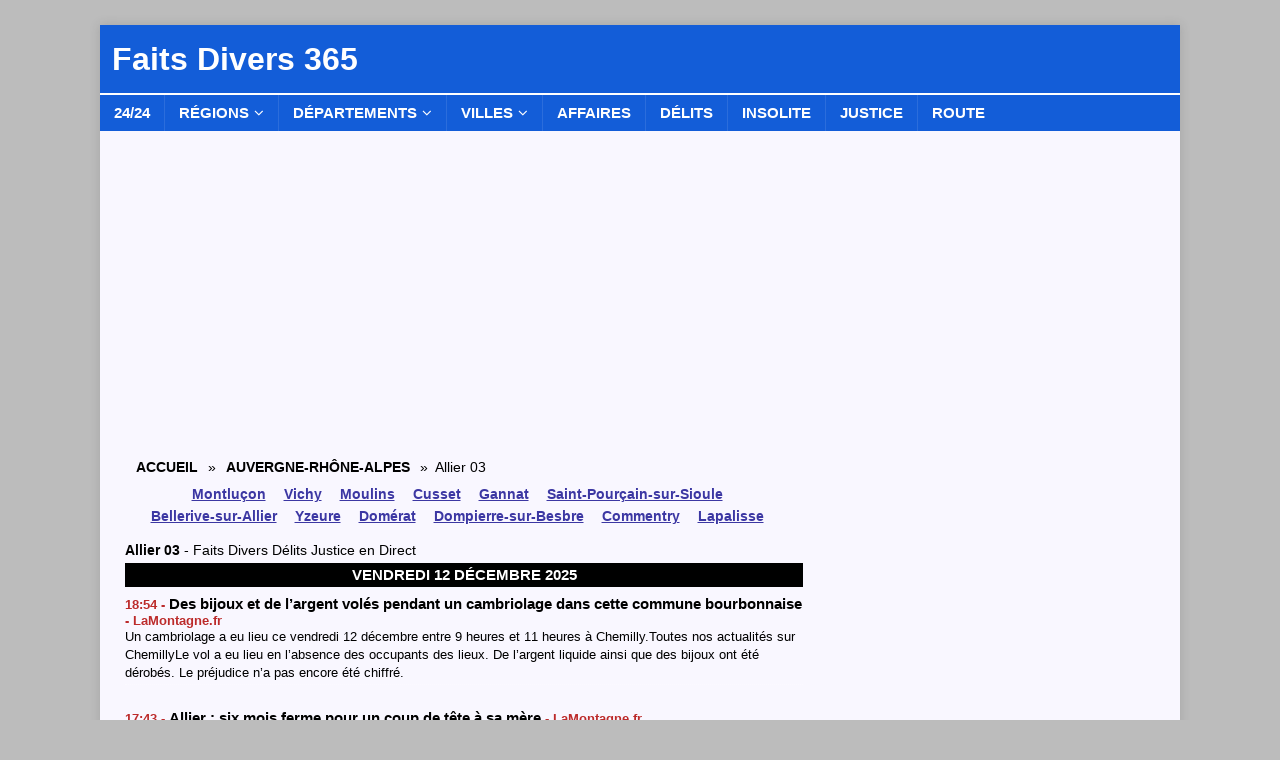

--- FILE ---
content_type: text/html; charset=UTF-8
request_url: https://faitsdivers365.fr/auvergne-rhone-alpes/allier/
body_size: 31212
content:
<!DOCTYPE html>
<html class="no-js mh-one-sb" lang="fr-FR">
<head>
<meta charset="UTF-8">
<meta name="viewport" content="width=device-width, initial-scale=1.0">
<link rel="profile" href="http://gmpg.org/xfn/11" />
<meta name='robots' content='index, follow, max-image-preview:large, max-snippet:-1, max-video-preview:-1' />

	<!-- This site is optimized with the Yoast SEO plugin v26.5 - https://yoast.com/wordpress/plugins/seo/ -->
	<title>Allier 03 - Faits Divers Actu Police Justice Accident en direct</title>
	<meta name="description" content="Allier 03 - Faits Divers en Direct - info Police Justice Délits Accident Allier 03 Aujourd&#039;hui Hier - Faits Divers 365" />
	<link rel="canonical" href="https://faitsdivers365.fr/auvergne-rhone-alpes/allier/" />
	<link rel="next" href="https://faitsdivers365.fr/auvergne-rhone-alpes/allier/page/2/" />
	<meta property="og:locale" content="fr_FR" />
	<meta property="og:type" content="article" />
	<meta property="og:title" content="Allier 03 - Faits Divers Actu Police Justice Accident en direct" />
	<meta property="og:description" content="Allier 03 - Faits Divers en Direct - info Police Justice Délits Accident Allier 03 Aujourd&#039;hui Hier - Faits Divers 365" />
	<meta property="og:url" content="https://faitsdivers365.fr/auvergne-rhone-alpes/allier/" />
	<meta property="og:site_name" content="Faits Divers 365" />
	<meta name="twitter:card" content="summary_large_image" />
	<script type="application/ld+json" class="yoast-schema-graph">{"@context":"https://schema.org","@graph":[{"@type":"CollectionPage","@id":"https://faitsdivers365.fr/auvergne-rhone-alpes/allier/","url":"https://faitsdivers365.fr/auvergne-rhone-alpes/allier/","name":"Allier 03 - Faits Divers Actu Police Justice Accident en direct","isPartOf":{"@id":"https://faitsdivers365.fr/#website"},"description":"Allier 03 - Faits Divers en Direct - info Police Justice Délits Accident Allier 03 Aujourd'hui Hier - Faits Divers 365","breadcrumb":{"@id":"https://faitsdivers365.fr/auvergne-rhone-alpes/allier/#breadcrumb"},"inLanguage":"fr-FR"},{"@type":"BreadcrumbList","@id":"https://faitsdivers365.fr/auvergne-rhone-alpes/allier/#breadcrumb","itemListElement":[{"@type":"ListItem","position":1,"name":"Accueil","item":"https://faitsdivers365.fr/"},{"@type":"ListItem","position":2,"name":"Auvergne-Rhône-Alpes","item":"https://faitsdivers365.fr/auvergne-rhone-alpes/"},{"@type":"ListItem","position":3,"name":"Allier 03"}]},{"@type":"WebSite","@id":"https://faitsdivers365.fr/#website","url":"https://faitsdivers365.fr/","name":"Faits Divers 365","description":"","potentialAction":[{"@type":"SearchAction","target":{"@type":"EntryPoint","urlTemplate":"https://faitsdivers365.fr/?s={search_term_string}"},"query-input":{"@type":"PropertyValueSpecification","valueRequired":true,"valueName":"search_term_string"}}],"inLanguage":"fr-FR"}]}</script>
	<!-- / Yoast SEO plugin. -->


<style id='wp-img-auto-sizes-contain-inline-css' type='text/css'>
img:is([sizes=auto i],[sizes^="auto," i]){contain-intrinsic-size:3000px 1500px}
/*# sourceURL=wp-img-auto-sizes-contain-inline-css */
</style>
<style id='wp-emoji-styles-inline-css' type='text/css'>

	img.wp-smiley, img.emoji {
		display: inline !important;
		border: none !important;
		box-shadow: none !important;
		height: 1em !important;
		width: 1em !important;
		margin: 0 0.07em !important;
		vertical-align: -0.1em !important;
		background: none !important;
		padding: 0 !important;
	}
/*# sourceURL=wp-emoji-styles-inline-css */
</style>
<style id='wp-block-library-inline-css' type='text/css'>
:root{--wp-block-synced-color:#7a00df;--wp-block-synced-color--rgb:122,0,223;--wp-bound-block-color:var(--wp-block-synced-color);--wp-editor-canvas-background:#ddd;--wp-admin-theme-color:#007cba;--wp-admin-theme-color--rgb:0,124,186;--wp-admin-theme-color-darker-10:#006ba1;--wp-admin-theme-color-darker-10--rgb:0,107,160.5;--wp-admin-theme-color-darker-20:#005a87;--wp-admin-theme-color-darker-20--rgb:0,90,135;--wp-admin-border-width-focus:2px}@media (min-resolution:192dpi){:root{--wp-admin-border-width-focus:1.5px}}.wp-element-button{cursor:pointer}:root .has-very-light-gray-background-color{background-color:#eee}:root .has-very-dark-gray-background-color{background-color:#313131}:root .has-very-light-gray-color{color:#eee}:root .has-very-dark-gray-color{color:#313131}:root .has-vivid-green-cyan-to-vivid-cyan-blue-gradient-background{background:linear-gradient(135deg,#00d084,#0693e3)}:root .has-purple-crush-gradient-background{background:linear-gradient(135deg,#34e2e4,#4721fb 50%,#ab1dfe)}:root .has-hazy-dawn-gradient-background{background:linear-gradient(135deg,#faaca8,#dad0ec)}:root .has-subdued-olive-gradient-background{background:linear-gradient(135deg,#fafae1,#67a671)}:root .has-atomic-cream-gradient-background{background:linear-gradient(135deg,#fdd79a,#004a59)}:root .has-nightshade-gradient-background{background:linear-gradient(135deg,#330968,#31cdcf)}:root .has-midnight-gradient-background{background:linear-gradient(135deg,#020381,#2874fc)}:root{--wp--preset--font-size--normal:16px;--wp--preset--font-size--huge:42px}.has-regular-font-size{font-size:1em}.has-larger-font-size{font-size:2.625em}.has-normal-font-size{font-size:var(--wp--preset--font-size--normal)}.has-huge-font-size{font-size:var(--wp--preset--font-size--huge)}.has-text-align-center{text-align:center}.has-text-align-left{text-align:left}.has-text-align-right{text-align:right}.has-fit-text{white-space:nowrap!important}#end-resizable-editor-section{display:none}.aligncenter{clear:both}.items-justified-left{justify-content:flex-start}.items-justified-center{justify-content:center}.items-justified-right{justify-content:flex-end}.items-justified-space-between{justify-content:space-between}.screen-reader-text{border:0;clip-path:inset(50%);height:1px;margin:-1px;overflow:hidden;padding:0;position:absolute;width:1px;word-wrap:normal!important}.screen-reader-text:focus{background-color:#ddd;clip-path:none;color:#444;display:block;font-size:1em;height:auto;left:5px;line-height:normal;padding:15px 23px 14px;text-decoration:none;top:5px;width:auto;z-index:100000}html :where(.has-border-color){border-style:solid}html :where([style*=border-top-color]){border-top-style:solid}html :where([style*=border-right-color]){border-right-style:solid}html :where([style*=border-bottom-color]){border-bottom-style:solid}html :where([style*=border-left-color]){border-left-style:solid}html :where([style*=border-width]){border-style:solid}html :where([style*=border-top-width]){border-top-style:solid}html :where([style*=border-right-width]){border-right-style:solid}html :where([style*=border-bottom-width]){border-bottom-style:solid}html :where([style*=border-left-width]){border-left-style:solid}html :where(img[class*=wp-image-]){height:auto;max-width:100%}:where(figure){margin:0 0 1em}html :where(.is-position-sticky){--wp-admin--admin-bar--position-offset:var(--wp-admin--admin-bar--height,0px)}@media screen and (max-width:600px){html :where(.is-position-sticky){--wp-admin--admin-bar--position-offset:0px}}

/*# sourceURL=wp-block-library-inline-css */
</style><style id='global-styles-inline-css' type='text/css'>
:root{--wp--preset--aspect-ratio--square: 1;--wp--preset--aspect-ratio--4-3: 4/3;--wp--preset--aspect-ratio--3-4: 3/4;--wp--preset--aspect-ratio--3-2: 3/2;--wp--preset--aspect-ratio--2-3: 2/3;--wp--preset--aspect-ratio--16-9: 16/9;--wp--preset--aspect-ratio--9-16: 9/16;--wp--preset--color--black: #000000;--wp--preset--color--cyan-bluish-gray: #abb8c3;--wp--preset--color--white: #ffffff;--wp--preset--color--pale-pink: #f78da7;--wp--preset--color--vivid-red: #cf2e2e;--wp--preset--color--luminous-vivid-orange: #ff6900;--wp--preset--color--luminous-vivid-amber: #fcb900;--wp--preset--color--light-green-cyan: #7bdcb5;--wp--preset--color--vivid-green-cyan: #00d084;--wp--preset--color--pale-cyan-blue: #8ed1fc;--wp--preset--color--vivid-cyan-blue: #0693e3;--wp--preset--color--vivid-purple: #9b51e0;--wp--preset--gradient--vivid-cyan-blue-to-vivid-purple: linear-gradient(135deg,rgb(6,147,227) 0%,rgb(155,81,224) 100%);--wp--preset--gradient--light-green-cyan-to-vivid-green-cyan: linear-gradient(135deg,rgb(122,220,180) 0%,rgb(0,208,130) 100%);--wp--preset--gradient--luminous-vivid-amber-to-luminous-vivid-orange: linear-gradient(135deg,rgb(252,185,0) 0%,rgb(255,105,0) 100%);--wp--preset--gradient--luminous-vivid-orange-to-vivid-red: linear-gradient(135deg,rgb(255,105,0) 0%,rgb(207,46,46) 100%);--wp--preset--gradient--very-light-gray-to-cyan-bluish-gray: linear-gradient(135deg,rgb(238,238,238) 0%,rgb(169,184,195) 100%);--wp--preset--gradient--cool-to-warm-spectrum: linear-gradient(135deg,rgb(74,234,220) 0%,rgb(151,120,209) 20%,rgb(207,42,186) 40%,rgb(238,44,130) 60%,rgb(251,105,98) 80%,rgb(254,248,76) 100%);--wp--preset--gradient--blush-light-purple: linear-gradient(135deg,rgb(255,206,236) 0%,rgb(152,150,240) 100%);--wp--preset--gradient--blush-bordeaux: linear-gradient(135deg,rgb(254,205,165) 0%,rgb(254,45,45) 50%,rgb(107,0,62) 100%);--wp--preset--gradient--luminous-dusk: linear-gradient(135deg,rgb(255,203,112) 0%,rgb(199,81,192) 50%,rgb(65,88,208) 100%);--wp--preset--gradient--pale-ocean: linear-gradient(135deg,rgb(255,245,203) 0%,rgb(182,227,212) 50%,rgb(51,167,181) 100%);--wp--preset--gradient--electric-grass: linear-gradient(135deg,rgb(202,248,128) 0%,rgb(113,206,126) 100%);--wp--preset--gradient--midnight: linear-gradient(135deg,rgb(2,3,129) 0%,rgb(40,116,252) 100%);--wp--preset--font-size--small: 13px;--wp--preset--font-size--medium: 20px;--wp--preset--font-size--large: 36px;--wp--preset--font-size--x-large: 42px;--wp--preset--spacing--20: 0.44rem;--wp--preset--spacing--30: 0.67rem;--wp--preset--spacing--40: 1rem;--wp--preset--spacing--50: 1.5rem;--wp--preset--spacing--60: 2.25rem;--wp--preset--spacing--70: 3.38rem;--wp--preset--spacing--80: 5.06rem;--wp--preset--shadow--natural: 6px 6px 9px rgba(0, 0, 0, 0.2);--wp--preset--shadow--deep: 12px 12px 50px rgba(0, 0, 0, 0.4);--wp--preset--shadow--sharp: 6px 6px 0px rgba(0, 0, 0, 0.2);--wp--preset--shadow--outlined: 6px 6px 0px -3px rgb(255, 255, 255), 6px 6px rgb(0, 0, 0);--wp--preset--shadow--crisp: 6px 6px 0px rgb(0, 0, 0);}:where(.is-layout-flex){gap: 0.5em;}:where(.is-layout-grid){gap: 0.5em;}body .is-layout-flex{display: flex;}.is-layout-flex{flex-wrap: wrap;align-items: center;}.is-layout-flex > :is(*, div){margin: 0;}body .is-layout-grid{display: grid;}.is-layout-grid > :is(*, div){margin: 0;}:where(.wp-block-columns.is-layout-flex){gap: 2em;}:where(.wp-block-columns.is-layout-grid){gap: 2em;}:where(.wp-block-post-template.is-layout-flex){gap: 1.25em;}:where(.wp-block-post-template.is-layout-grid){gap: 1.25em;}.has-black-color{color: var(--wp--preset--color--black) !important;}.has-cyan-bluish-gray-color{color: var(--wp--preset--color--cyan-bluish-gray) !important;}.has-white-color{color: var(--wp--preset--color--white) !important;}.has-pale-pink-color{color: var(--wp--preset--color--pale-pink) !important;}.has-vivid-red-color{color: var(--wp--preset--color--vivid-red) !important;}.has-luminous-vivid-orange-color{color: var(--wp--preset--color--luminous-vivid-orange) !important;}.has-luminous-vivid-amber-color{color: var(--wp--preset--color--luminous-vivid-amber) !important;}.has-light-green-cyan-color{color: var(--wp--preset--color--light-green-cyan) !important;}.has-vivid-green-cyan-color{color: var(--wp--preset--color--vivid-green-cyan) !important;}.has-pale-cyan-blue-color{color: var(--wp--preset--color--pale-cyan-blue) !important;}.has-vivid-cyan-blue-color{color: var(--wp--preset--color--vivid-cyan-blue) !important;}.has-vivid-purple-color{color: var(--wp--preset--color--vivid-purple) !important;}.has-black-background-color{background-color: var(--wp--preset--color--black) !important;}.has-cyan-bluish-gray-background-color{background-color: var(--wp--preset--color--cyan-bluish-gray) !important;}.has-white-background-color{background-color: var(--wp--preset--color--white) !important;}.has-pale-pink-background-color{background-color: var(--wp--preset--color--pale-pink) !important;}.has-vivid-red-background-color{background-color: var(--wp--preset--color--vivid-red) !important;}.has-luminous-vivid-orange-background-color{background-color: var(--wp--preset--color--luminous-vivid-orange) !important;}.has-luminous-vivid-amber-background-color{background-color: var(--wp--preset--color--luminous-vivid-amber) !important;}.has-light-green-cyan-background-color{background-color: var(--wp--preset--color--light-green-cyan) !important;}.has-vivid-green-cyan-background-color{background-color: var(--wp--preset--color--vivid-green-cyan) !important;}.has-pale-cyan-blue-background-color{background-color: var(--wp--preset--color--pale-cyan-blue) !important;}.has-vivid-cyan-blue-background-color{background-color: var(--wp--preset--color--vivid-cyan-blue) !important;}.has-vivid-purple-background-color{background-color: var(--wp--preset--color--vivid-purple) !important;}.has-black-border-color{border-color: var(--wp--preset--color--black) !important;}.has-cyan-bluish-gray-border-color{border-color: var(--wp--preset--color--cyan-bluish-gray) !important;}.has-white-border-color{border-color: var(--wp--preset--color--white) !important;}.has-pale-pink-border-color{border-color: var(--wp--preset--color--pale-pink) !important;}.has-vivid-red-border-color{border-color: var(--wp--preset--color--vivid-red) !important;}.has-luminous-vivid-orange-border-color{border-color: var(--wp--preset--color--luminous-vivid-orange) !important;}.has-luminous-vivid-amber-border-color{border-color: var(--wp--preset--color--luminous-vivid-amber) !important;}.has-light-green-cyan-border-color{border-color: var(--wp--preset--color--light-green-cyan) !important;}.has-vivid-green-cyan-border-color{border-color: var(--wp--preset--color--vivid-green-cyan) !important;}.has-pale-cyan-blue-border-color{border-color: var(--wp--preset--color--pale-cyan-blue) !important;}.has-vivid-cyan-blue-border-color{border-color: var(--wp--preset--color--vivid-cyan-blue) !important;}.has-vivid-purple-border-color{border-color: var(--wp--preset--color--vivid-purple) !important;}.has-vivid-cyan-blue-to-vivid-purple-gradient-background{background: var(--wp--preset--gradient--vivid-cyan-blue-to-vivid-purple) !important;}.has-light-green-cyan-to-vivid-green-cyan-gradient-background{background: var(--wp--preset--gradient--light-green-cyan-to-vivid-green-cyan) !important;}.has-luminous-vivid-amber-to-luminous-vivid-orange-gradient-background{background: var(--wp--preset--gradient--luminous-vivid-amber-to-luminous-vivid-orange) !important;}.has-luminous-vivid-orange-to-vivid-red-gradient-background{background: var(--wp--preset--gradient--luminous-vivid-orange-to-vivid-red) !important;}.has-very-light-gray-to-cyan-bluish-gray-gradient-background{background: var(--wp--preset--gradient--very-light-gray-to-cyan-bluish-gray) !important;}.has-cool-to-warm-spectrum-gradient-background{background: var(--wp--preset--gradient--cool-to-warm-spectrum) !important;}.has-blush-light-purple-gradient-background{background: var(--wp--preset--gradient--blush-light-purple) !important;}.has-blush-bordeaux-gradient-background{background: var(--wp--preset--gradient--blush-bordeaux) !important;}.has-luminous-dusk-gradient-background{background: var(--wp--preset--gradient--luminous-dusk) !important;}.has-pale-ocean-gradient-background{background: var(--wp--preset--gradient--pale-ocean) !important;}.has-electric-grass-gradient-background{background: var(--wp--preset--gradient--electric-grass) !important;}.has-midnight-gradient-background{background: var(--wp--preset--gradient--midnight) !important;}.has-small-font-size{font-size: var(--wp--preset--font-size--small) !important;}.has-medium-font-size{font-size: var(--wp--preset--font-size--medium) !important;}.has-large-font-size{font-size: var(--wp--preset--font-size--large) !important;}.has-x-large-font-size{font-size: var(--wp--preset--font-size--x-large) !important;}
/*# sourceURL=global-styles-inline-css */
</style>

<style id='classic-theme-styles-inline-css' type='text/css'>
/*! This file is auto-generated */
.wp-block-button__link{color:#fff;background-color:#32373c;border-radius:9999px;box-shadow:none;text-decoration:none;padding:calc(.667em + 2px) calc(1.333em + 2px);font-size:1.125em}.wp-block-file__button{background:#32373c;color:#fff;text-decoration:none}
/*# sourceURL=/wp-includes/css/classic-themes.min.css */
</style>
<link rel='stylesheet' id='parent-style-css' href='https://faitsdivers365.fr/wp-content/themes/mh-magazine/style.css?ver=9d924e325ab2885c7d5716655969022a' type='text/css' media='all' />
<link rel='stylesheet' id='child-style-css' href='https://faitsdivers365.fr/wp-content/themes/thenfant/style.css?ver=9d924e325ab2885c7d5716655969022a' type='text/css' media='all' />
<link rel='stylesheet' id='mh-font-awesome-css' href='https://faitsdivers365.fr/wp-content/themes/mh-magazine/includes/font-awesome.min.css' type='text/css' media='all' />
<link rel='stylesheet' id='mh-magazine-css' href='https://faitsdivers365.fr/wp-content/themes/thenfant/style.css?ver=3.10.0' type='text/css' media='all' />
<script type="text/javascript" src="https://faitsdivers365.fr/wp-includes/js/jquery/jquery.min.js?ver=3.7.1" id="jquery-core-js"></script>
<script type="text/javascript" src="https://faitsdivers365.fr/wp-includes/js/jquery/jquery-migrate.min.js?ver=3.4.1" id="jquery-migrate-js"></script>
<script type="text/javascript" src="https://faitsdivers365.fr/wp-content/themes/mh-magazine/js/scripts.js?ver=3.10.0" id="mh-scripts-js"></script>
<link rel="https://api.w.org/" href="https://faitsdivers365.fr/wp-json/" /><link rel="alternate" title="JSON" type="application/json" href="https://faitsdivers365.fr/wp-json/wp/v2/categories/96" /><link rel="EditURI" type="application/rsd+xml" title="RSD" href="https://faitsdivers365.fr/xmlrpc.php?rsd" />


    <style>
    .videos-buzz-section { margin-top: 40px; } /* Espace avant chaque section */
    .top-video { margin-bottom: 30px; }
    .top-video iframe { width: 100%; height: 400px; }
    .top-video h3 { font-size: 18px; margin: 10px 0; }
    .videos-buzz-grid { display: flex; flex-wrap: wrap; gap: 20px; }
    .video-buzz-item { flex: 1 1 calc(33% - 20px); box-sizing: border-box; }
    .video-buzz-item iframe { width: 100%; height: 200px; }
    .video-buzz-item h3 { font-size: 14px; margin: 5px 0; }
    @media(max-width: 1024px) { .video-buzz-item { flex: 1 1 calc(50% - 20px); } }
    @media(max-width: 768px) { .video-buzz-item { flex: 1 1 100%; } }
    </style>
    
    <style>
    .videos-buzz-small-section { margin-top: 14px; }
    .videos-buzz-small-section h2 { margin-bottom: 8px; font-size: 16px; }

    .videos-buzz-small-grid-wrapper {
        position: relative;
        overflow: hidden;
        padding-bottom: 16px; /* espace pour la barre */
    }

    .videos-buzz-small-grid {
        display: flex;
        flex-wrap: nowrap;
        gap: 14px;
        overflow-x: auto;
        scroll-snap-type: x mandatory;
        padding-bottom: 10px;
        scrollbar-width: none;
        -ms-overflow-style: none;
    }
    .videos-buzz-small-grid::-webkit-scrollbar { display: none; }

    /* espace au-dessus de la 2e section ("Vidéos de la Semaine") */
    .videos-buzz-small-section + .videos-buzz-small-section {margin-top: 30px;}

    .videos-buzz-scrollbar {
        position: absolute;
        bottom: 0;
        left: 0;
        width: 100%;
        height: 12px;
        background: #e0e0e0;
        border-radius: 6px;
        cursor: pointer;
        display: none; /* masqué par défaut */
    }
    .videos-buzz-scrollbar-thumb {
        height: 100%;
        background: #777;
        border-radius: 6px;
        width: 30%;
        transform: translateX(0%);
        cursor: grab;
        transition: background 0.2s;
    }
    .videos-buzz-scrollbar-thumb:active {
        background: #555;
        cursor: grabbing;
    }

    .video-buzz-small-item {
        flex: 0 0 auto;
        width: 31%;
        min-width: 31%;
        box-sizing: border-box;
        scroll-snap-align: start;
    }
    .videos-buzz-small-grid::after { content: ""; flex: 0 0 8%; }

    .video-buzz-small-item iframe {
        width: 100%;
        height: 150px;
        border-radius: 6px;
    }
    .video-buzz-small-item h4 {
        font-size: 13px;
        margin: 4px 0 2px;
        line-height: 1.3em;
    }
    .video-buzz-small-item .video-meta {
        font-size: 12px;
        color: #555;
        line-height: 1.4em;
        margin-bottom: 5px;
    }

    @media(max-width: 768px) {
        .video-buzz-small-item { width: 80%; min-width: 80%; }
    }
    </style>

    <script>
    document.addEventListener("DOMContentLoaded", function() {
        document.querySelectorAll(".videos-buzz-small-grid").forEach(function(grid) {
            const wrapper = document.createElement("div");
            wrapper.className = "videos-buzz-small-grid-wrapper";
            grid.parentNode.insertBefore(wrapper, grid);
            wrapper.appendChild(grid);

            const scrollbar = document.createElement("div");
            scrollbar.className = "videos-buzz-scrollbar";
            const thumb = document.createElement("div");
            thumb.className = "videos-buzz-scrollbar-thumb";
            scrollbar.appendChild(thumb);
            wrapper.appendChild(scrollbar);

            // Fonction de synchro
            function syncThumb() {
                const scrollableWidth = grid.scrollWidth - grid.clientWidth;
                if (scrollableWidth <= 0) {
                    scrollbar.style.display = "none"; // cacher si pas nécessaire
                    return;
                }
                scrollbar.style.display = "block";

                const scrollbarWidth = scrollbar.clientWidth;
                const visibleRatio = grid.clientWidth / grid.scrollWidth;
                const thumbWidth = visibleRatio * scrollbarWidth;
                const scrollLeft = grid.scrollLeft;
                const maxThumbMove = scrollbarWidth - thumbWidth;
                const thumbX = (scrollLeft / scrollableWidth) * maxThumbMove;

                thumb.style.width = thumbWidth + "px";
                thumb.style.transform = "translateX(" + thumbX + "px)";
            }

            grid.addEventListener("scroll", syncThumb);
            window.addEventListener("resize", syncThumb);
            syncThumb();

            // --- Interaction souris (desktop)
            let isDragging = false;
            let startX = 0;
            let startScrollLeft = 0;

            thumb.addEventListener("mousedown", function(e) {
                isDragging = true;
                startX = e.clientX;
                startScrollLeft = grid.scrollLeft;
                e.preventDefault();
            });

            document.addEventListener("mouseup", function() {
                isDragging = false;
            });

            document.addEventListener("mousemove", function(e) {
                if (!isDragging) return;
                const scrollableWidth = grid.scrollWidth - grid.clientWidth;
                const scrollbarWidth = scrollbar.clientWidth;
                const visibleRatio = grid.clientWidth / grid.scrollWidth;
                const thumbWidth = visibleRatio * scrollbarWidth;
                const maxThumbMove = scrollbarWidth - thumbWidth;
                const deltaX = e.clientX - startX;
                const scrollRatio = scrollableWidth / maxThumbMove;
                grid.scrollLeft = startScrollLeft + deltaX * scrollRatio;
            });

            // --- Interaction tactile (mobile)
            let touchStartX = 0;
            let touchScrollLeft = 0;

            thumb.addEventListener("touchstart", function(e) {
                const touch = e.touches[0];
                touchStartX = touch.clientX;
                touchScrollLeft = grid.scrollLeft;
            });

            thumb.addEventListener("touchmove", function(e) {
                const touch = e.touches[0];
                const deltaX = touch.clientX - touchStartX;

                const scrollableWidth = grid.scrollWidth - grid.clientWidth;
                const scrollbarWidth = scrollbar.clientWidth;
                const visibleRatio = grid.clientWidth / grid.scrollWidth;
                const thumbWidth = visibleRatio * scrollbarWidth;
                const maxThumbMove = scrollbarWidth - thumbWidth;
                const scrollRatio = scrollableWidth / maxThumbMove;

                grid.scrollLeft = touchScrollLeft + deltaX * scrollRatio;
                e.preventDefault(); // empêche le scroll vertical
            }, { passive: false });

            // --- Clic sur la barre
            scrollbar.addEventListener("click", function(e) {
                if (e.target === thumb) return;
                const rect = scrollbar.getBoundingClientRect();
                const clickX = e.clientX - rect.left;
                const scrollbarWidth = scrollbar.clientWidth;
                const visibleRatio = grid.clientWidth / grid.scrollWidth;
                const thumbWidth = visibleRatio * scrollbarWidth;
                const thumbCenter = thumb.offsetLeft + thumbWidth / 2;
                const delta = clickX - thumbCenter;
                const scrollableWidth = grid.scrollWidth - grid.clientWidth;
                const maxThumbMove = scrollbarWidth - thumbWidth;
                const scrollRatio = scrollableWidth / maxThumbMove;
                grid.scrollLeft += delta * scrollRatio;
            });
        });
    });
    </script>
    <style type="text/css">
.mh-header { background: #135dd8; }
.mh-wrapper, .mh-widget-layout8 .mh-widget-title-inner, #mh-mobile .mh-slider-layout4 .mh-slider-caption { background: #f9f7ff; }
.mh-breadcrumb, .entry-header .entry-meta, .mh-subheading-top, .mh-author-box, .mh-author-box-avatar, .mh-post-nav, .mh-comment-list .comment-body, .mh-comment-list .avatar, .mh-ping-list .mh-ping-item, .mh-ping-list .mh-ping-item:first-child, .mh-loop-description, .mh-loop-ad, .mh-sitemap-list > li, .mh-sitemap-list .children li, .mh-widget-layout7 .mh-widget-title, .mh-custom-posts-item, .mh-posts-large-item, .mh-posts-list-item, #mh-mobile .mh-posts-grid, #mh-mobile .mh-posts-grid-col, #mh-mobile .mh-posts-digest-wrap, #mh-mobile .mh-posts-digest-item, #mh-mobile .mh-posts-focus-item, .mh-category-column-item, .mh-user-item, .widget_archive li, .widget_categories li, .widget_pages li a, .widget_meta li, .widget_nav_menu .menu > li, .widget_rss li, .widget_recent_entries li, .recentcomments, .mh-box, table, td, th, pre { border-color: rgba(255, 255, 255, 0.3); }
#mh-mobile .mh-posts-stacked-overlay-small { border-color: #f9f7ff; }
.mh-navigation li:hover, .mh-navigation ul li:hover > ul, .mh-main-nav-wrap, .mh-main-nav, .mh-social-nav li a:hover, .entry-tags li, .mh-slider-caption, .mh-widget-layout8 .mh-widget-title .mh-footer-widget-title-inner, .mh-widget-col-1 .mh-slider-caption, .mh-widget-col-1 .mh-posts-lineup-caption, .mh-carousel-layout1, .mh-spotlight-widget, .mh-social-widget li a, .mh-author-bio-widget, .mh-footer-widget .mh-tab-comment-excerpt, .mh-nip-item:hover .mh-nip-overlay, .mh-widget .tagcloud a, .mh-footer-widget .tagcloud a, .mh-footer, .mh-copyright-wrap, input[type=submit]:hover, #infinite-handle span:hover { background: #135dd8; }
.mh-extra-nav-bg { background: rgba(19, 93, 216, 0.2); }
.mh-slider-caption, .mh-posts-stacked-title, .mh-posts-lineup-caption { background: #135dd8; background: rgba(19, 93, 216, 0.8); }
@media screen and (max-width: 900px) { #mh-mobile .mh-slider-caption, #mh-mobile .mh-posts-lineup-caption { background: rgba(19, 93, 216, 1); } }
.slicknav_menu, .slicknav_nav ul, #mh-mobile .mh-footer-widget .mh-posts-stacked-overlay { border-color: #135dd8; }
.mh-copyright, .mh-copyright a { color: #fff; }
.mh-widget-layout4 .mh-widget-title { background: #135dd8; background: rgba(19, 93, 216, 0.6); }
.mh-preheader, .mh-wide-layout .mh-subheader, .mh-ticker-title, .mh-main-nav li:hover, .mh-footer-nav, .slicknav_menu, .slicknav_btn, .slicknav_nav .slicknav_item:hover, .slicknav_nav a:hover, .mh-back-to-top, .mh-subheading, .entry-tags .fa, .entry-tags li:hover, .mh-widget-layout2 .mh-widget-title, .mh-widget-layout4 .mh-widget-title-inner, .mh-widget-layout4 .mh-footer-widget-title, .mh-widget-layout5 .mh-widget-title-inner, .mh-widget-layout6 .mh-widget-title, #mh-mobile .flex-control-paging li a.flex-active, .mh-image-caption, .mh-carousel-layout1 .mh-carousel-caption, .mh-tab-button.active, .mh-tab-button.active:hover, .mh-footer-widget .mh-tab-button.active, .mh-social-widget li:hover a, .mh-footer-widget .mh-social-widget li a, .mh-footer-widget .mh-author-bio-widget, .tagcloud a:hover, .mh-widget .tagcloud a:hover, .mh-footer-widget .tagcloud a:hover, .mh-posts-stacked-item .mh-meta, .page-numbers:hover, .mh-loop-pagination .current, .mh-comments-pagination .current, .pagelink, a:hover .pagelink, input[type=submit], #infinite-handle span { background: #135dd8; }
.mh-main-nav-wrap .slicknav_nav ul, blockquote, .mh-widget-layout1 .mh-widget-title, .mh-widget-layout3 .mh-widget-title, .mh-widget-layout5 .mh-widget-title, .mh-widget-layout8 .mh-widget-title:after, #mh-mobile .mh-slider-caption, .mh-carousel-layout1, .mh-spotlight-widget, .mh-author-bio-widget, .mh-author-bio-title, .mh-author-bio-image-frame, .mh-video-widget, .mh-tab-buttons, textarea:hover, input[type=text]:hover, input[type=email]:hover, input[type=tel]:hover, input[type=url]:hover { border-color: #135dd8; }
.mh-header-tagline, .mh-dropcap, .mh-carousel-layout1 .flex-direction-nav a, .mh-carousel-layout2 .mh-carousel-caption, .mh-posts-digest-small-category, .mh-posts-lineup-more, .bypostauthor .fn:after, .mh-comment-list .comment-reply-link:before, #respond #cancel-comment-reply-link:before { color: #135dd8; }
.mh-subheader, .page-numbers, a .pagelink, .mh-widget-layout3 .mh-widget-title, .mh-widget .search-form, .mh-tab-button, .mh-tab-content, .mh-nip-widget, .mh-magazine-facebook-page-widget, .mh-social-widget, .mh-posts-horizontal-widget, .mh-ad-spot, .mh-info-spot { background: #bcbcbc; }
.mh-tab-post-item { border-color: rgba(255, 255, 255, 0.3); }
.mh-tab-comment-excerpt { background: rgba(255, 255, 255, 0.6); }
.mh-meta, .mh-meta a, .mh-breadcrumb, .mh-breadcrumb a, .mh-comment-list .comment-meta, .mh-comment-list .comment-meta a, .mh-comment-list .comment-reply-link, .mh-user-data, .widget_rss .rss-date, .widget_rss cite { color: #000000; }
.entry-content a { color: #3c37a3; }
a:hover, .entry-content a:hover, #respond a:hover, #respond #cancel-comment-reply-link:hover, #respond .logged-in-as a:hover, .mh-comment-list .comment-meta a:hover, .mh-ping-list .mh-ping-item a:hover, .mh-meta a:hover, .mh-breadcrumb a:hover, .mh-tabbed-widget a:hover { color: #3c37a3; }
</style>
<!--[if lt IE 9]>
<script src="https://faitsdivers365.fr/wp-content/themes/mh-magazine/js/css3-mediaqueries.js"></script>
<![endif]-->
<style type="text/css" id="custom-background-css">
body.custom-background { background-color: #bcbcbc; }
</style>
	<link rel="icon" href="https://faitsdivers365.fr/wp-content/uploads/2025/06/cropped-logo-fd-bleu-centre-2-32x32.jpg" sizes="32x32" />
<link rel="icon" href="https://faitsdivers365.fr/wp-content/uploads/2025/06/cropped-logo-fd-bleu-centre-2-192x192.jpg" sizes="192x192" />
<link rel="apple-touch-icon" href="https://faitsdivers365.fr/wp-content/uploads/2025/06/cropped-logo-fd-bleu-centre-2-180x180.jpg" />
<meta name="msapplication-TileImage" content="https://faitsdivers365.fr/wp-content/uploads/2025/06/cropped-logo-fd-bleu-centre-2-270x270.jpg" />


<!-- Adsense FD365 -->
<script async src="https://pagead2.googlesyndication.com/pagead/js/adsbygoogle.js?client=ca-pub-5850972930255511" crossorigin="anonymous"></script>

<!-- Adsense - Incitation à réautoriser les annonces  -->
<script async src="https://fundingchoicesmessages.google.com/i/pub-5850972930255511?ers=1"></script><script>(function() {function signalGooglefcPresent() {if (!window.frames['googlefcPresent']) {if (document.body) {const iframe = document.createElement('iframe'); iframe.style = 'width: 0; height: 0; border: none; z-index: -1000; left: -1000px; top: -1000px;'; iframe.style.display = 'none'; iframe.name = 'googlefcPresent'; document.body.appendChild(iframe);} else {setTimeout(signalGooglefcPresent, 0);}}}signalGooglefcPresent();})();</script>

<!-- Google tag (gtag.js) - Analytics FD365 -->
<script async src="https://www.googletagmanager.com/gtag/js?id=G-CY5GWG66LG"></script>
<script>
  window.dataLayer = window.dataLayer || [];
  function gtag(){dataLayer.push(arguments);}
  gtag('js', new Date());
  gtag('config', 'G-CY5GWG66LG');
</script>


<!-- Tag Taboola Loader Article -->
<script type="text/javascript">
  window._taboola = window._taboola || [];
  _taboola.push({article:'auto'});
  !function (e, f, u, i) {
    if (!document.getElementById(i)){
      e.async = 1;
      e.src = u;
      e.id = i;
      f.parentNode.insertBefore(e, f);
    }
  }(document.createElement('script'),
  document.getElementsByTagName('script')[0],
  '//cdn.taboola.com/libtrc/lggmedias-faitsdivers365/loader.js',
  'tb_loader_script');
  if(window.performance && typeof window.performance.mark == 'function')
    {window.performance.mark('tbl_ic');}
</script>

<!-- Tag Taboola Loader Category -->
<script type="text/javascript">
  window._taboola = window._taboola || [];
  _taboola.push({category:'auto'});
  !function (e, f, u, i) {
    if (!document.getElementById(i)){
      e.async = 1;
      e.src = u;
      e.id = i;
      f.parentNode.insertBefore(e, f);
    }
  }(document.createElement('script'),
  document.getElementsByTagName('script')[0],
  '//cdn.taboola.com/libtrc/lggmedias-faitsdivers365/loader.js',
  'tb_loader_script');
  if(window.performance && typeof window.performance.mark == 'function')
    {window.performance.mark('tbl_ic');}
</script>


<!-- Tag Microsoft Clarity FD365 -->
<script type="text/javascript">
    (function(c,l,a,r,i,t,y){
        c[a]=c[a]||function(){(c[a].q=c[a].q||[]).push(arguments)};
        t=l.createElement(r);t.async=1;t.src="https://www.clarity.ms/tag/"+i;
        y=l.getElementsByTagName(r)[0];y.parentNode.insertBefore(t,y);
    })(window, document, "clarity", "script", "outi5jwa9i");
</script>



</head>
<body id="mh-mobile" class="archive category category-allier category-96 custom-background wp-theme-mh-magazine wp-child-theme-thenfant catlevel-2 mh-boxed-layout mh-right-sb mh-loop-layout1 mh-widget-layout1 mh-loop-hide-caption" itemscope="itemscope" itemtype="http://schema.org/WebPage">
<div class="mh-container mh-container-outer">
<div class="mh-header-nav-mobile clearfix"></div>
<header class="mh-header" itemscope="itemscope" itemtype="https://schema.org/WPHeader">
	<div class="mh-container mh-container-inner clearfix">
		<div class="mh-custom-header clearfix">
<div class="mh-header-columns mh-row clearfix">
<div class="mh-col-1-1 mh-site-identity">
<div class="mh-site-logo" role="banner" itemscope="itemscope" itemtype="https://schema.org/Brand">
<style type="text/css" id="mh-header-css">.mh-header-title, .mh-header-tagline { color: #ffffff; }</style>
<div class="mh-header-text">
<a class="mh-header-text-link" href="https://faitsdivers365.fr/" title="Faits Divers 365" rel="home">
<h2 class="mh-header-title">Faits Divers 365</h2>
</a>
</div>
</div>
</div>
</div>
</div>
	</div>
	<div class="mh-main-nav-wrap">
		<nav class="mh-navigation mh-main-nav mh-container mh-container-inner clearfix" itemscope="itemscope" itemtype="https://schema.org/SiteNavigationElement">
			<div class="menu-principal-container"><ul id="menu-principal" class="menu"><li id="menu-item-12168969" class="menu-item menu-item-type-custom menu-item-object-custom menu-item-home menu-item-12168969"><a href="https://faitsdivers365.fr/">24/24</a></li>
<li id="menu-item-14287411" class="menu-item menu-item-type-custom menu-item-object-custom menu-item-has-children menu-item-14287411"><a>Régions</a>
<ul class="sub-menu">
	<li id="menu-item-24042" class="menu-item menu-item-type-taxonomy menu-item-object-category current-category-ancestor current-category-parent menu-item-24042"><a href="https://faitsdivers365.fr/auvergne-rhone-alpes/">Auvergne-Rhône-Alpes</a></li>
	<li id="menu-item-24043" class="menu-item menu-item-type-taxonomy menu-item-object-category menu-item-24043"><a href="https://faitsdivers365.fr/bourgogne-franche-comte/">Bourgogne-Franche-Comté</a></li>
	<li id="menu-item-12168946" class="menu-item menu-item-type-taxonomy menu-item-object-category menu-item-12168946"><a href="https://faitsdivers365.fr/bretagne/">Bretagne</a></li>
	<li id="menu-item-24045" class="menu-item menu-item-type-taxonomy menu-item-object-category menu-item-24045"><a href="https://faitsdivers365.fr/centre-val-de-loire/">Centre</a></li>
	<li id="menu-item-12168947" class="menu-item menu-item-type-taxonomy menu-item-object-category menu-item-12168947"><a href="https://faitsdivers365.fr/corse/">Corse</a></li>
	<li id="menu-item-24048" class="menu-item menu-item-type-taxonomy menu-item-object-category menu-item-24048"><a href="https://faitsdivers365.fr/grand-est/">Grand Est</a></li>
	<li id="menu-item-24049" class="menu-item menu-item-type-taxonomy menu-item-object-category menu-item-24049"><a href="https://faitsdivers365.fr/hauts-de-france/">Hauts-de-France</a></li>
	<li id="menu-item-24050" class="menu-item menu-item-type-taxonomy menu-item-object-category menu-item-24050"><a href="https://faitsdivers365.fr/ile-de-france/">Ile-de-France</a></li>
	<li id="menu-item-12168948" class="menu-item menu-item-type-taxonomy menu-item-object-category menu-item-12168948"><a href="https://faitsdivers365.fr/normandie/">Normandie</a></li>
	<li id="menu-item-24053" class="menu-item menu-item-type-taxonomy menu-item-object-category menu-item-24053"><a href="https://faitsdivers365.fr/nouvelle-aquitaine/">Nouvelle-Aquitaine</a></li>
	<li id="menu-item-24054" class="menu-item menu-item-type-taxonomy menu-item-object-category menu-item-24054"><a href="https://faitsdivers365.fr/occitanie/">Occitanie</a></li>
	<li id="menu-item-24056" class="menu-item menu-item-type-taxonomy menu-item-object-category menu-item-24056"><a href="https://faitsdivers365.fr/provence-alpes-cote-dazur/">PACA</a></li>
	<li id="menu-item-24055" class="menu-item menu-item-type-taxonomy menu-item-object-category menu-item-24055"><a href="https://faitsdivers365.fr/pays-de-la-loire/">Pays de la Loire</a></li>
	<li id="menu-item-32838" class="menu-item menu-item-type-taxonomy menu-item-object-category menu-item-32838"><a href="https://faitsdivers365.fr/outre-mer/">Outre-mer</a></li>
</ul>
</li>
<li id="menu-item-14287431" class="menu-item menu-item-type-custom menu-item-object-custom current-menu-ancestor current-menu-parent menu-item-has-children menu-item-14287431"><a>Départements</a>
<ul class="sub-menu">
	<li id="menu-item-14287450" class="menu-item menu-item-type-taxonomy menu-item-object-category menu-item-14287450"><a href="https://faitsdivers365.fr/auvergne-rhone-alpes/ain/">Ain 01</a></li>
	<li id="menu-item-14287451" class="menu-item menu-item-type-taxonomy menu-item-object-category menu-item-14287451"><a href="https://faitsdivers365.fr/hauts-de-france/aisne/">Aisne 02</a></li>
	<li id="menu-item-14287452" class="menu-item menu-item-type-taxonomy menu-item-object-category current-menu-item menu-item-14287452"><a href="https://faitsdivers365.fr/auvergne-rhone-alpes/allier/" aria-current="page">Allier 03</a></li>
	<li id="menu-item-14287453" class="menu-item menu-item-type-taxonomy menu-item-object-category menu-item-14287453"><a href="https://faitsdivers365.fr/provence-alpes-cote-dazur/alpes-de-haute-provence/">Alpes-de-Haute-Provence 04</a></li>
	<li id="menu-item-14287458" class="menu-item menu-item-type-taxonomy menu-item-object-category menu-item-14287458"><a href="https://faitsdivers365.fr/provence-alpes-cote-dazur/hautes-alpes/">Hautes-Alpes 05</a></li>
	<li id="menu-item-14287454" class="menu-item menu-item-type-taxonomy menu-item-object-category menu-item-14287454"><a href="https://faitsdivers365.fr/provence-alpes-cote-dazur/alpes-maritimes/">Alpes-Maritimes 06</a></li>
	<li id="menu-item-14287455" class="menu-item menu-item-type-taxonomy menu-item-object-category menu-item-14287455"><a href="https://faitsdivers365.fr/auvergne-rhone-alpes/ardeche/">Ardèche 07</a></li>
	<li id="menu-item-14287456" class="menu-item menu-item-type-taxonomy menu-item-object-category menu-item-14287456"><a href="https://faitsdivers365.fr/grand-est/ardennes/">Ardennes 08</a></li>
	<li id="menu-item-14287457" class="menu-item menu-item-type-taxonomy menu-item-object-category menu-item-14287457"><a href="https://faitsdivers365.fr/occitanie/ariege/">Ariège 09</a></li>
	<li id="menu-item-14287443" class="menu-item menu-item-type-taxonomy menu-item-object-category menu-item-14287443"><a href="https://faitsdivers365.fr/grand-est/aube/">Aube 10</a></li>
	<li id="menu-item-14287444" class="menu-item menu-item-type-taxonomy menu-item-object-category menu-item-14287444"><a href="https://faitsdivers365.fr/occitanie/aude/">Aude 11</a></li>
	<li id="menu-item-14287445" class="menu-item menu-item-type-taxonomy menu-item-object-category menu-item-14287445"><a href="https://faitsdivers365.fr/occitanie/aveyron/">Aveyron 12</a></li>
	<li id="menu-item-14287446" class="menu-item menu-item-type-taxonomy menu-item-object-category menu-item-14287446"><a href="https://faitsdivers365.fr/provence-alpes-cote-dazur/bouches-du-rhone/">Bouches-du-Rhône 13</a></li>
	<li id="menu-item-14287447" class="menu-item menu-item-type-taxonomy menu-item-object-category menu-item-14287447"><a href="https://faitsdivers365.fr/normandie/calvados/">Calvados 14</a></li>
	<li id="menu-item-14287448" class="menu-item menu-item-type-taxonomy menu-item-object-category menu-item-14287448"><a href="https://faitsdivers365.fr/auvergne-rhone-alpes/cantal/">Cantal 15</a></li>
	<li id="menu-item-14287449" class="menu-item menu-item-type-taxonomy menu-item-object-category menu-item-14287449"><a href="https://faitsdivers365.fr/nouvelle-aquitaine/charente/">Charente 16</a></li>
	<li id="menu-item-14287462" class="menu-item menu-item-type-taxonomy menu-item-object-category menu-item-14287462"><a href="https://faitsdivers365.fr/nouvelle-aquitaine/charente-maritime/">Charente-Maritime 17</a></li>
	<li id="menu-item-14287470" class="menu-item menu-item-type-taxonomy menu-item-object-category menu-item-14287470"><a href="https://faitsdivers365.fr/centre-val-de-loire/cher/">Cher 18</a></li>
	<li id="menu-item-14287481" class="menu-item menu-item-type-taxonomy menu-item-object-category menu-item-14287481"><a href="https://faitsdivers365.fr/nouvelle-aquitaine/correze/">Corrèze 19</a></li>
	<li id="menu-item-14287482" class="menu-item menu-item-type-taxonomy menu-item-object-category menu-item-14287482"><a href="https://faitsdivers365.fr/corse/">Corse 2A &#8211; 2B</a></li>
	<li id="menu-item-14287483" class="menu-item menu-item-type-taxonomy menu-item-object-category menu-item-14287483"><a href="https://faitsdivers365.fr/bourgogne-franche-comte/cote-dor/">Côte-d&rsquo;Or 21</a></li>
	<li id="menu-item-14287484" class="menu-item menu-item-type-taxonomy menu-item-object-category menu-item-14287484"><a href="https://faitsdivers365.fr/bretagne/cotes-darmor/">Côtes-d&rsquo;Armor 22</a></li>
	<li id="menu-item-14287485" class="menu-item menu-item-type-taxonomy menu-item-object-category menu-item-14287485"><a href="https://faitsdivers365.fr/nouvelle-aquitaine/creuse/">Creuse 23</a></li>
	<li id="menu-item-14287486" class="menu-item menu-item-type-taxonomy menu-item-object-category menu-item-14287486"><a href="https://faitsdivers365.fr/nouvelle-aquitaine/dordogne/">Dordogne 24</a></li>
	<li id="menu-item-14287487" class="menu-item menu-item-type-taxonomy menu-item-object-category menu-item-14287487"><a href="https://faitsdivers365.fr/bourgogne-franche-comte/doubs/">Doubs 25</a></li>
	<li id="menu-item-14287488" class="menu-item menu-item-type-taxonomy menu-item-object-category menu-item-14287488"><a href="https://faitsdivers365.fr/auvergne-rhone-alpes/drome/">Drôme 26</a></li>
	<li id="menu-item-14287489" class="menu-item menu-item-type-taxonomy menu-item-object-category menu-item-14287489"><a href="https://faitsdivers365.fr/normandie/eure/">Eure 27</a></li>
	<li id="menu-item-14287490" class="menu-item menu-item-type-taxonomy menu-item-object-category menu-item-14287490"><a href="https://faitsdivers365.fr/centre-val-de-loire/eure-et-loir/">Eure-et-Loir 28</a></li>
	<li id="menu-item-14287491" class="menu-item menu-item-type-taxonomy menu-item-object-category menu-item-14287491"><a href="https://faitsdivers365.fr/bretagne/finistere/">Finistère 29</a></li>
	<li id="menu-item-14287492" class="menu-item menu-item-type-taxonomy menu-item-object-category menu-item-14287492"><a href="https://faitsdivers365.fr/occitanie/gard/">Gard 30</a></li>
	<li id="menu-item-14287493" class="menu-item menu-item-type-taxonomy menu-item-object-category menu-item-14287493"><a href="https://faitsdivers365.fr/occitanie/haute-garonne/">Haute-Garonne 31</a></li>
	<li id="menu-item-14287494" class="menu-item menu-item-type-taxonomy menu-item-object-category menu-item-14287494"><a href="https://faitsdivers365.fr/occitanie/gers/">Gers 32</a></li>
	<li id="menu-item-14287495" class="menu-item menu-item-type-taxonomy menu-item-object-category menu-item-14287495"><a href="https://faitsdivers365.fr/nouvelle-aquitaine/gironde/">Gironde 33</a></li>
	<li id="menu-item-14287496" class="menu-item menu-item-type-taxonomy menu-item-object-category menu-item-14287496"><a href="https://faitsdivers365.fr/occitanie/herault/">Hérault 34</a></li>
	<li id="menu-item-14287497" class="menu-item menu-item-type-taxonomy menu-item-object-category menu-item-14287497"><a href="https://faitsdivers365.fr/bretagne/ille-et-vilaine/">Ille-et-Vilaine 35</a></li>
	<li id="menu-item-14287498" class="menu-item menu-item-type-taxonomy menu-item-object-category menu-item-14287498"><a href="https://faitsdivers365.fr/centre-val-de-loire/indre/">Indre 36</a></li>
	<li id="menu-item-14287499" class="menu-item menu-item-type-taxonomy menu-item-object-category menu-item-14287499"><a href="https://faitsdivers365.fr/centre-val-de-loire/indre-et-loire/">Indre-et-Loire 37</a></li>
	<li id="menu-item-14287500" class="menu-item menu-item-type-taxonomy menu-item-object-category menu-item-14287500"><a href="https://faitsdivers365.fr/auvergne-rhone-alpes/isere/">Isère 38</a></li>
	<li id="menu-item-14287501" class="menu-item menu-item-type-taxonomy menu-item-object-category menu-item-14287501"><a href="https://faitsdivers365.fr/bourgogne-franche-comte/jura/">Jura 39</a></li>
	<li id="menu-item-14287502" class="menu-item menu-item-type-taxonomy menu-item-object-category menu-item-14287502"><a href="https://faitsdivers365.fr/nouvelle-aquitaine/landes/">Landes 40</a></li>
	<li id="menu-item-14287503" class="menu-item menu-item-type-taxonomy menu-item-object-category menu-item-14287503"><a href="https://faitsdivers365.fr/centre-val-de-loire/loir-et-cher/">Loir-et-Cher 41</a></li>
	<li id="menu-item-14287504" class="menu-item menu-item-type-taxonomy menu-item-object-category menu-item-14287504"><a href="https://faitsdivers365.fr/auvergne-rhone-alpes/loire/">Loire 42</a></li>
	<li id="menu-item-14287505" class="menu-item menu-item-type-taxonomy menu-item-object-category menu-item-14287505"><a href="https://faitsdivers365.fr/auvergne-rhone-alpes/haute-loire/">Haute-Loire 43</a></li>
	<li id="menu-item-14287506" class="menu-item menu-item-type-taxonomy menu-item-object-category menu-item-14287506"><a href="https://faitsdivers365.fr/pays-de-la-loire/loire-atlantique/">Loire-Atlantique 44</a></li>
	<li id="menu-item-14287507" class="menu-item menu-item-type-taxonomy menu-item-object-category menu-item-14287507"><a href="https://faitsdivers365.fr/centre-val-de-loire/loiret/">Loiret 45</a></li>
	<li id="menu-item-14287508" class="menu-item menu-item-type-taxonomy menu-item-object-category menu-item-14287508"><a href="https://faitsdivers365.fr/occitanie/lot/">Lot 46</a></li>
	<li id="menu-item-14287509" class="menu-item menu-item-type-taxonomy menu-item-object-category menu-item-14287509"><a href="https://faitsdivers365.fr/nouvelle-aquitaine/lot-et-garonne/">Lot-et-Garonne 47</a></li>
	<li id="menu-item-14287510" class="menu-item menu-item-type-taxonomy menu-item-object-category menu-item-14287510"><a href="https://faitsdivers365.fr/occitanie/lozere/">Lozère 48</a></li>
	<li id="menu-item-14287511" class="menu-item menu-item-type-taxonomy menu-item-object-category menu-item-14287511"><a href="https://faitsdivers365.fr/pays-de-la-loire/maine-et-loire/">Maine-et-Loire 49</a></li>
	<li id="menu-item-14287512" class="menu-item menu-item-type-taxonomy menu-item-object-category menu-item-14287512"><a href="https://faitsdivers365.fr/normandie/manche/">Manche 50</a></li>
	<li id="menu-item-14287513" class="menu-item menu-item-type-taxonomy menu-item-object-category menu-item-14287513"><a href="https://faitsdivers365.fr/grand-est/marne/">Marne 51</a></li>
	<li id="menu-item-14287514" class="menu-item menu-item-type-taxonomy menu-item-object-category menu-item-14287514"><a href="https://faitsdivers365.fr/grand-est/haute-marne/">Haute-Marne 52</a></li>
	<li id="menu-item-14287515" class="menu-item menu-item-type-taxonomy menu-item-object-category menu-item-14287515"><a href="https://faitsdivers365.fr/pays-de-la-loire/mayenne/">Mayenne 53</a></li>
	<li id="menu-item-14287516" class="menu-item menu-item-type-taxonomy menu-item-object-category menu-item-14287516"><a href="https://faitsdivers365.fr/grand-est/meurthe-et-moselle/">Meurthe-et-Moselle 54</a></li>
	<li id="menu-item-14287517" class="menu-item menu-item-type-taxonomy menu-item-object-category menu-item-14287517"><a href="https://faitsdivers365.fr/grand-est/meuse/">Meuse 55</a></li>
	<li id="menu-item-14287518" class="menu-item menu-item-type-taxonomy menu-item-object-category menu-item-14287518"><a href="https://faitsdivers365.fr/bretagne/morbihan/">Morbihan 56</a></li>
	<li id="menu-item-14287519" class="menu-item menu-item-type-taxonomy menu-item-object-category menu-item-14287519"><a href="https://faitsdivers365.fr/grand-est/moselle/">Moselle 57</a></li>
	<li id="menu-item-14287520" class="menu-item menu-item-type-taxonomy menu-item-object-category menu-item-14287520"><a href="https://faitsdivers365.fr/bourgogne-franche-comte/nievre/">Nièvre 58</a></li>
	<li id="menu-item-14287521" class="menu-item menu-item-type-taxonomy menu-item-object-category menu-item-14287521"><a href="https://faitsdivers365.fr/hauts-de-france/nord/">Nord 59</a></li>
	<li id="menu-item-14287522" class="menu-item menu-item-type-taxonomy menu-item-object-category menu-item-14287522"><a href="https://faitsdivers365.fr/hauts-de-france/oise/">Oise 60</a></li>
	<li id="menu-item-14287523" class="menu-item menu-item-type-taxonomy menu-item-object-category menu-item-14287523"><a href="https://faitsdivers365.fr/normandie/orne/">Orne 61</a></li>
	<li id="menu-item-14287524" class="menu-item menu-item-type-taxonomy menu-item-object-category menu-item-14287524"><a href="https://faitsdivers365.fr/hauts-de-france/pas-de-calais/">Pas-de-Calais 62</a></li>
	<li id="menu-item-14287525" class="menu-item menu-item-type-taxonomy menu-item-object-category menu-item-14287525"><a href="https://faitsdivers365.fr/auvergne-rhone-alpes/puy-de-dome/">Puy-de-Dôme 63</a></li>
	<li id="menu-item-14287526" class="menu-item menu-item-type-taxonomy menu-item-object-category menu-item-14287526"><a href="https://faitsdivers365.fr/nouvelle-aquitaine/pyrenees-atlantiques/">Pyrénées-Atlantiques 64</a></li>
	<li id="menu-item-14287527" class="menu-item menu-item-type-taxonomy menu-item-object-category menu-item-14287527"><a href="https://faitsdivers365.fr/occitanie/hautes-pyrenees/">Hautes-Pyrénées 65</a></li>
	<li id="menu-item-14287528" class="menu-item menu-item-type-taxonomy menu-item-object-category menu-item-14287528"><a href="https://faitsdivers365.fr/occitanie/pyrenees-orientales/">Pyrénées-Orientales 66</a></li>
	<li id="menu-item-14287529" class="menu-item menu-item-type-taxonomy menu-item-object-category menu-item-14287529"><a href="https://faitsdivers365.fr/grand-est/bas-rhin/">Bas-Rhin 67</a></li>
	<li id="menu-item-14287530" class="menu-item menu-item-type-taxonomy menu-item-object-category menu-item-14287530"><a href="https://faitsdivers365.fr/grand-est/haut-rhin/">Haut-Rhin 68</a></li>
	<li id="menu-item-14287531" class="menu-item menu-item-type-taxonomy menu-item-object-category menu-item-14287531"><a href="https://faitsdivers365.fr/auvergne-rhone-alpes/rhone/">Rhône 69</a></li>
	<li id="menu-item-14287532" class="menu-item menu-item-type-taxonomy menu-item-object-category menu-item-14287532"><a href="https://faitsdivers365.fr/bourgogne-franche-comte/haute-saone/">Haute-Saône 70</a></li>
	<li id="menu-item-14287533" class="menu-item menu-item-type-taxonomy menu-item-object-category menu-item-14287533"><a href="https://faitsdivers365.fr/bourgogne-franche-comte/saone-et-loire/">Saône-et-Loire 71</a></li>
	<li id="menu-item-14287534" class="menu-item menu-item-type-taxonomy menu-item-object-category menu-item-14287534"><a href="https://faitsdivers365.fr/pays-de-la-loire/sarthe/">Sarthe 72</a></li>
	<li id="menu-item-14287535" class="menu-item menu-item-type-taxonomy menu-item-object-category menu-item-14287535"><a href="https://faitsdivers365.fr/auvergne-rhone-alpes/savoie/">Savoie 73</a></li>
	<li id="menu-item-14287536" class="menu-item menu-item-type-taxonomy menu-item-object-category menu-item-14287536"><a href="https://faitsdivers365.fr/auvergne-rhone-alpes/haute-savoie/">Haute-Savoie 74</a></li>
	<li id="menu-item-14287537" class="menu-item menu-item-type-taxonomy menu-item-object-category menu-item-14287537"><a href="https://faitsdivers365.fr/ile-de-france/paris/">Paris 75</a></li>
	<li id="menu-item-14287538" class="menu-item menu-item-type-taxonomy menu-item-object-category menu-item-14287538"><a href="https://faitsdivers365.fr/normandie/seine-maritime/">Seine-Maritime 76</a></li>
	<li id="menu-item-14287539" class="menu-item menu-item-type-taxonomy menu-item-object-category menu-item-14287539"><a href="https://faitsdivers365.fr/ile-de-france/seine-et-marne/">Seine-et-Marne 77</a></li>
	<li id="menu-item-14287540" class="menu-item menu-item-type-taxonomy menu-item-object-category menu-item-14287540"><a href="https://faitsdivers365.fr/ile-de-france/yvelines/">Yvelines 78</a></li>
	<li id="menu-item-14287542" class="menu-item menu-item-type-taxonomy menu-item-object-category menu-item-14287542"><a href="https://faitsdivers365.fr/nouvelle-aquitaine/deux-sevres/">Deux-Sèvres 79</a></li>
	<li id="menu-item-14287541" class="menu-item menu-item-type-taxonomy menu-item-object-category menu-item-14287541"><a href="https://faitsdivers365.fr/hauts-de-france/somme/">Somme 80</a></li>
	<li id="menu-item-14287583" class="menu-item menu-item-type-taxonomy menu-item-object-category menu-item-14287583"><a href="https://faitsdivers365.fr/occitanie/tarn/">Tarn 81</a></li>
	<li id="menu-item-14287584" class="menu-item menu-item-type-taxonomy menu-item-object-category menu-item-14287584"><a href="https://faitsdivers365.fr/occitanie/tarn-et-garonne/">Tarn-et-Garonne 82</a></li>
	<li id="menu-item-14287585" class="menu-item menu-item-type-taxonomy menu-item-object-category menu-item-14287585"><a href="https://faitsdivers365.fr/provence-alpes-cote-dazur/var/">Var 83</a></li>
	<li id="menu-item-14287586" class="menu-item menu-item-type-taxonomy menu-item-object-category menu-item-14287586"><a href="https://faitsdivers365.fr/provence-alpes-cote-dazur/vaucluse/">Vaucluse 84</a></li>
	<li id="menu-item-14287587" class="menu-item menu-item-type-taxonomy menu-item-object-category menu-item-14287587"><a href="https://faitsdivers365.fr/pays-de-la-loire/vendee/">Vendée 85</a></li>
	<li id="menu-item-14287588" class="menu-item menu-item-type-taxonomy menu-item-object-category menu-item-14287588"><a href="https://faitsdivers365.fr/nouvelle-aquitaine/vienne-86/">Vienne 86</a></li>
	<li id="menu-item-14287589" class="menu-item menu-item-type-taxonomy menu-item-object-category menu-item-14287589"><a href="https://faitsdivers365.fr/nouvelle-aquitaine/haute-vienne/">Haute-Vienne 87</a></li>
	<li id="menu-item-14287590" class="menu-item menu-item-type-taxonomy menu-item-object-category menu-item-14287590"><a href="https://faitsdivers365.fr/grand-est/vosges/">Vosges 88</a></li>
	<li id="menu-item-14287592" class="menu-item menu-item-type-taxonomy menu-item-object-category menu-item-14287592"><a href="https://faitsdivers365.fr/bourgogne-franche-comte/yonne/">Yonne 89</a></li>
	<li id="menu-item-14287593" class="menu-item menu-item-type-taxonomy menu-item-object-category menu-item-14287593"><a href="https://faitsdivers365.fr/bourgogne-franche-comte/territoire-de-belfort/">Territoire de Belfort 90</a></li>
	<li id="menu-item-14287594" class="menu-item menu-item-type-taxonomy menu-item-object-category menu-item-14287594"><a href="https://faitsdivers365.fr/ile-de-france/essonne/">Essonne 91</a></li>
	<li id="menu-item-14287595" class="menu-item menu-item-type-taxonomy menu-item-object-category menu-item-14287595"><a href="https://faitsdivers365.fr/ile-de-france/hauts-de-seine/">Hauts-de-Seine 92</a></li>
	<li id="menu-item-14287596" class="menu-item menu-item-type-taxonomy menu-item-object-category menu-item-14287596"><a href="https://faitsdivers365.fr/ile-de-france/seine-saint-denis/">Seine-Saint-Denis 93</a></li>
	<li id="menu-item-14287597" class="menu-item menu-item-type-taxonomy menu-item-object-category menu-item-14287597"><a href="https://faitsdivers365.fr/ile-de-france/val-de-marne/">Val-de-Marne 94</a></li>
	<li id="menu-item-14287598" class="menu-item menu-item-type-taxonomy menu-item-object-category menu-item-14287598"><a href="https://faitsdivers365.fr/ile-de-france/val-doise/">Val-d&rsquo;Oise 95</a></li>
	<li id="menu-item-14287599" class="menu-item menu-item-type-taxonomy menu-item-object-category menu-item-14287599"><a href="https://faitsdivers365.fr/outre-mer/guadeloupe/">Guadeloupe 971</a></li>
	<li id="menu-item-14287602" class="menu-item menu-item-type-taxonomy menu-item-object-category menu-item-14287602"><a href="https://faitsdivers365.fr/outre-mer/martinique/">Martinique 972</a></li>
	<li id="menu-item-14287600" class="menu-item menu-item-type-taxonomy menu-item-object-category menu-item-14287600"><a href="https://faitsdivers365.fr/outre-mer/guyane/">Guyane 973</a></li>
	<li id="menu-item-14287601" class="menu-item menu-item-type-taxonomy menu-item-object-category menu-item-14287601"><a href="https://faitsdivers365.fr/outre-mer/la-reunion/">La Réunion 974</a></li>
	<li id="menu-item-14287603" class="menu-item menu-item-type-taxonomy menu-item-object-category menu-item-14287603"><a href="https://faitsdivers365.fr/outre-mer/mayotte/">Mayotte 976</a></li>
	<li id="menu-item-14287605" class="menu-item menu-item-type-taxonomy menu-item-object-category menu-item-14287605"><a href="https://faitsdivers365.fr/outre-mer/polynesie-francaise/">Polynésie Française 987</a></li>
	<li id="menu-item-14287604" class="menu-item menu-item-type-taxonomy menu-item-object-category menu-item-14287604"><a href="https://faitsdivers365.fr/outre-mer/nouvelle-caledonie/">Nouvelle-Calédonie 988</a></li>
</ul>
</li>
<li id="menu-item-5328288" class="menu-item menu-item-type-custom menu-item-object-custom menu-item-has-children menu-item-5328288"><a>Villes</a>
<ul class="sub-menu">
	<li id="menu-item-7256128" class="menu-item menu-item-type-taxonomy menu-item-object-category menu-item-7256128"><a href="https://faitsdivers365.fr/hauts-de-france/somme/amiens/">-Amiens</a></li>
	<li id="menu-item-5328309" class="menu-item menu-item-type-taxonomy menu-item-object-category menu-item-5328309"><a href="https://faitsdivers365.fr/pays-de-la-loire/maine-et-loire/angers/">-Angers</a></li>
	<li id="menu-item-7256130" class="menu-item menu-item-type-taxonomy menu-item-object-category menu-item-7256130"><a href="https://faitsdivers365.fr/auvergne-rhone-alpes/haute-savoie/annecy/">-Annecy</a></li>
	<li id="menu-item-9675273" class="menu-item menu-item-type-taxonomy menu-item-object-category menu-item-9675273"><a href="https://faitsdivers365.fr/provence-alpes-cote-dazur/vaucluse/avignon/">-Avignon</a></li>
	<li id="menu-item-8719781" class="menu-item menu-item-type-taxonomy menu-item-object-category menu-item-8719781"><a href="https://faitsdivers365.fr/bourgogne-franche-comte/doubs/besancon/">-Besançon</a></li>
	<li id="menu-item-8719858" class="menu-item menu-item-type-taxonomy menu-item-object-category menu-item-8719858"><a href="https://faitsdivers365.fr/occitanie/herault/beziers/">-Béziers</a></li>
	<li id="menu-item-5328253" class="menu-item menu-item-type-taxonomy menu-item-object-category menu-item-5328253"><a href="https://faitsdivers365.fr/nouvelle-aquitaine/gironde/bordeaux/">-Bordeaux</a></li>
	<li id="menu-item-6450824" class="menu-item menu-item-type-taxonomy menu-item-object-category menu-item-6450824"><a href="https://faitsdivers365.fr/bretagne/finistere/brest/">-Brest</a></li>
	<li id="menu-item-8719783" class="menu-item menu-item-type-taxonomy menu-item-object-category menu-item-8719783"><a href="https://faitsdivers365.fr/normandie/calvados/caen/">-Caen</a></li>
	<li id="menu-item-8719854" class="menu-item menu-item-type-taxonomy menu-item-object-category menu-item-8719854"><a href="https://faitsdivers365.fr/normandie/manche/cherbourg/">-Cherbourg</a></li>
	<li id="menu-item-6450826" class="menu-item menu-item-type-taxonomy menu-item-object-category menu-item-6450826"><a href="https://faitsdivers365.fr/auvergne-rhone-alpes/puy-de-dome/clermont-ferrand/">-Clermont-Ferrand</a></li>
	<li id="menu-item-5328307" class="menu-item menu-item-type-taxonomy menu-item-object-category menu-item-5328307"><a href="https://faitsdivers365.fr/bourgogne-franche-comte/cote-dor/dijon/">-Dijon</a></li>
	<li id="menu-item-5328306" class="menu-item menu-item-type-taxonomy menu-item-object-category menu-item-5328306"><a href="https://faitsdivers365.fr/auvergne-rhone-alpes/isere/grenoble/">-Grenoble</a></li>
	<li id="menu-item-5328303" class="menu-item menu-item-type-taxonomy menu-item-object-category menu-item-5328303"><a href="https://faitsdivers365.fr/normandie/seine-maritime/le-havre/">-Le Havre</a></li>
	<li id="menu-item-5328357" class="menu-item menu-item-type-taxonomy menu-item-object-category menu-item-5328357"><a href="https://faitsdivers365.fr/pays-de-la-loire/sarthe/le-mans/">-Le Mans</a></li>
	<li id="menu-item-5328271" class="menu-item menu-item-type-taxonomy menu-item-object-category menu-item-5328271"><a href="https://faitsdivers365.fr/hauts-de-france/nord/lille/">-Lille</a></li>
	<li id="menu-item-6450831" class="menu-item menu-item-type-taxonomy menu-item-object-category menu-item-6450831"><a href="https://faitsdivers365.fr/nouvelle-aquitaine/haute-vienne/limoges/">-Limoges</a></li>
	<li id="menu-item-5328256" class="menu-item menu-item-type-taxonomy menu-item-object-category menu-item-5328256"><a href="https://faitsdivers365.fr/auvergne-rhone-alpes/rhone/lyon/">-Lyon</a></li>
	<li id="menu-item-5328255" class="menu-item menu-item-type-taxonomy menu-item-object-category menu-item-5328255"><a href="https://faitsdivers365.fr/provence-alpes-cote-dazur/bouches-du-rhone/marseille/">-Marseille</a></li>
	<li id="menu-item-6450825" class="menu-item menu-item-type-taxonomy menu-item-object-category menu-item-6450825"><a href="https://faitsdivers365.fr/grand-est/moselle/metz/">-Metz</a></li>
	<li id="menu-item-5328301" class="menu-item menu-item-type-taxonomy menu-item-object-category menu-item-5328301"><a href="https://faitsdivers365.fr/occitanie/herault/montpellier/">-Montpellier</a></li>
	<li id="menu-item-8719830" class="menu-item menu-item-type-taxonomy menu-item-object-category menu-item-8719830"><a href="https://faitsdivers365.fr/grand-est/haut-rhin/mulhouse/">-Mulhouse</a></li>
	<li id="menu-item-8719842" class="menu-item menu-item-type-taxonomy menu-item-object-category menu-item-8719842"><a href="https://faitsdivers365.fr/grand-est/meurthe-et-moselle/nancy/">-Nancy</a></li>
	<li id="menu-item-5328300" class="menu-item menu-item-type-taxonomy menu-item-object-category menu-item-5328300"><a href="https://faitsdivers365.fr/pays-de-la-loire/loire-atlantique/nantes/">-Nantes</a></li>
	<li id="menu-item-5328258" class="menu-item menu-item-type-taxonomy menu-item-object-category menu-item-5328258"><a href="https://faitsdivers365.fr/provence-alpes-cote-dazur/alpes-maritimes/nice/">-Nice</a></li>
	<li id="menu-item-5328310" class="menu-item menu-item-type-taxonomy menu-item-object-category menu-item-5328310"><a href="https://faitsdivers365.fr/occitanie/gard/nimes/">-Nîmes</a></li>
	<li id="menu-item-6450894" class="menu-item menu-item-type-taxonomy menu-item-object-category menu-item-6450894"><a href="https://faitsdivers365.fr/centre-val-de-loire/loiret/orleans/">-Orléans</a></li>
	<li id="menu-item-5328244" class="menu-item menu-item-type-taxonomy menu-item-object-category menu-item-5328244"><a href="https://faitsdivers365.fr/ile-de-france/paris/">-Paris</a></li>
	<li id="menu-item-8719856" class="menu-item menu-item-type-taxonomy menu-item-object-category menu-item-8719856"><a href="https://faitsdivers365.fr/nouvelle-aquitaine/pyrenees-atlantiques/pau/">-Pau</a></li>
	<li id="menu-item-7256131" class="menu-item menu-item-type-taxonomy menu-item-object-category menu-item-7256131"><a href="https://faitsdivers365.fr/occitanie/pyrenees-orientales/perpignan/">-Perpignan</a></li>
	<li id="menu-item-8719848" class="menu-item menu-item-type-taxonomy menu-item-object-category menu-item-8719848"><a href="https://faitsdivers365.fr/nouvelle-aquitaine/vienne-86/poitiers/">-Poitiers</a></li>
	<li id="menu-item-5328302" class="menu-item menu-item-type-taxonomy menu-item-object-category menu-item-5328302"><a href="https://faitsdivers365.fr/grand-est/marne/reims/">-Reims</a></li>
	<li id="menu-item-5328254" class="menu-item menu-item-type-taxonomy menu-item-object-category menu-item-5328254"><a href="https://faitsdivers365.fr/bretagne/ille-et-vilaine/rennes/">-Rennes</a></li>
	<li id="menu-item-8719782" class="menu-item menu-item-type-taxonomy menu-item-object-category menu-item-8719782"><a href="https://faitsdivers365.fr/normandie/seine-maritime/rouen/">-Rouen</a></li>
	<li id="menu-item-5328304" class="menu-item menu-item-type-taxonomy menu-item-object-category menu-item-5328304"><a href="https://faitsdivers365.fr/auvergne-rhone-alpes/loire/saint-etienne/">-Saint-Etienne</a></li>
	<li id="menu-item-5328264" class="menu-item menu-item-type-taxonomy menu-item-object-category menu-item-5328264"><a href="https://faitsdivers365.fr/grand-est/bas-rhin/strasbourg/">-Strasbourg</a></li>
	<li id="menu-item-5328305" class="menu-item menu-item-type-taxonomy menu-item-object-category menu-item-5328305"><a href="https://faitsdivers365.fr/provence-alpes-cote-dazur/var/toulon/">-Toulon</a></li>
	<li id="menu-item-5328257" class="menu-item menu-item-type-taxonomy menu-item-object-category menu-item-5328257"><a href="https://faitsdivers365.fr/occitanie/haute-garonne/toulouse/">-Toulouse</a></li>
	<li id="menu-item-6450901" class="menu-item menu-item-type-taxonomy menu-item-object-category menu-item-6450901"><a href="https://faitsdivers365.fr/centre-val-de-loire/indre-et-loire/tours-37/">-Tours</a></li>
</ul>
</li>
<li id="menu-item-14287432" class="menu-item menu-item-type-taxonomy menu-item-object-category menu-item-14287432"><a href="https://faitsdivers365.fr/affaires/">Affaires</a></li>
<li id="menu-item-14287433" class="menu-item menu-item-type-taxonomy menu-item-object-category menu-item-14287433"><a href="https://faitsdivers365.fr/delits/">Délits</a></li>
<li id="menu-item-14287435" class="menu-item menu-item-type-taxonomy menu-item-object-category menu-item-14287435"><a href="https://faitsdivers365.fr/insolite/">Insolite</a></li>
<li id="menu-item-14287437" class="menu-item menu-item-type-taxonomy menu-item-object-category menu-item-14287437"><a href="https://faitsdivers365.fr/justice/">Justice</a></li>
<li id="menu-item-14287441" class="menu-item menu-item-type-taxonomy menu-item-object-category menu-item-14287441"><a href="https://faitsdivers365.fr/route/">Route</a></li>
</ul></div>		</nav>
	</div>
	</header>
<div class="mh-wrapper clearfix">
	<div class="mh-main clearfix">
		<div id="main-content" class="mh-loop mh-content" role="main">
		<header class="page-header">

<div style="text-align:center;min-height:310px;" id="taboola-mid-article-thumbnails-new"></div>
<script type="text/javascript">
window._taboola = window._taboola || [];
_taboola.push({
	mode: 'thumbnails-m',
	container: 'taboola-mid-article-thumbnails-new',
	placement: 'Mid Article Thumbnails new',
	target_type: 'mix'
});
</script>


<!-- <center>
<script async src="https://pagead2.googlesyndication.com/pagead/js/adsbygoogle.js?client=ca-pub-5850972930255511"
     crossorigin="anonymous"></script>
<ins class="adsbygoogle"
     style="display:inline-block;width:300px;height:250px"
     data-ad-client="ca-pub-5850972930255511"
     data-ad-slot="5036084460"></ins>
<script>
     (adsbygoogle = window.adsbygoogle || []).push({});
</script>
</center> -->


<!-- Affichage du breadcrumb de functions.php -->
<p id="breadcrumbs"><a href="https://faitsdivers365.fr">Accueil</a> &raquo; <a href="https://faitsdivers365.fr/auvergne-rhone-alpes/">Auvergne-Rhône-Alpes</a> &raquo;&nbsp;&nbsp;Allier 03</p>

<!-- Recuperation des classes -->

<!-- Affichage villes dans departements -->
<div style="text-align: center; margin-top: 4px; margin-bottom:2px; font-weight: bold;">
	<ul class="ul-cat">	<a href="https://faitsdivers365.fr/auvergne-rhone-alpes/allier/montlucon/">Montluçon</a>&emsp;
	<a href="https://faitsdivers365.fr/auvergne-rhone-alpes/allier/vichy/">Vichy</a>&emsp;
	<a href="https://faitsdivers365.fr/auvergne-rhone-alpes/allier/moulins-03/">Moulins</a>&emsp;
	<a href="https://faitsdivers365.fr/auvergne-rhone-alpes/allier/cusset/">Cusset</a>&emsp;
	<a href="https://faitsdivers365.fr/auvergne-rhone-alpes/allier/gannat/">Gannat</a>&emsp;
	<a href="https://faitsdivers365.fr/auvergne-rhone-alpes/allier/saint-pourcain-sur-sioule/">Saint-Pourçain-sur-Sioule</a>&emsp;
	<a href="https://faitsdivers365.fr/auvergne-rhone-alpes/allier/bellerive-sur-allier/">Bellerive-sur-Allier</a>&emsp;
	<a href="https://faitsdivers365.fr/auvergne-rhone-alpes/allier/yzeure/">Yzeure</a>&emsp;
	<a href="https://faitsdivers365.fr/auvergne-rhone-alpes/allier/domerat/">Domérat</a>&emsp;
	<a href="https://faitsdivers365.fr/auvergne-rhone-alpes/allier/dompierre-sur-besbre/">Dompierre-sur-Besbre</a>&emsp;
	<a href="https://faitsdivers365.fr/auvergne-rhone-alpes/allier/commentry/">Commentry</a>&emsp;
	<a href="https://faitsdivers365.fr/auvergne-rhone-alpes/allier/lapalisse/">Lapalisse</a>&emsp;
</ul></div>


<div style="margin-top:14px;margin-bottom:0px;">
        <h1 style="font-size:14px;">Allier 03 <span style="font-weight:normal;">- Faits Divers Délits Justice en Direct</span></h1></div>


</header>

								
			<center>
				<div style="margin-top:4px; margin-bottom:8px;font-size:15px;font-weight:bold;text-transform:uppercase;background-color:#000000;">
					<font color=#ffffff>	
					vendredi 12 décembre 2025					</font>
				</div>
			</center>
			<ul>
					
		        <article class="mh-posts-large-item clearfix post-21232661 post type-post status-publish format-standard hentry category-allier category-delits">
    <div class="mh-posts-large-content clearfix">
        <header class="mh-posts-large-header">
            <a href="https://faitsdivers365.fr/des-bijoux-et-de-largent-voles-pendant-un-cambriolage-dans-cette-commune-bourbonnaise/" title="Des bijoux et de l’argent volés pendant un cambriolage dans cette commune bourbonnaise" rel="bookmark noopener noreferrer" target="_blank" style="display: block">            
                <span class="mh-posts-large-meta">
                    18:54 -
                </span>
                <h3 class="entry-title mh-posts-large-title">
                    Des bijoux et de l’argent volés pendant un cambriolage dans cette commune bourbonnaise                </h3>
                <span class="mh-posts-large-meta">
                    - LaMontagne.fr                </span>
            </a>
        </header>
        <div class="mh-posts-large-excerpt clearfix">
			<!-- Masquer excerpt ds cat 3-noexcerpt (14705)-->
                            <a href="https://faitsdivers365.fr/des-bijoux-et-de-largent-voles-pendant-un-cambriolage-dans-cette-commune-bourbonnaise/" style="color: inherit;">
                    <div class="mh-excerpt"><p>Un cambriolage a eu lieu ce vendredi 12 décembre entre 9 heures et 11 heures à Chemilly.Toutes nos actualités sur ChemillyLe vol a eu lieu en l’absence des occupants des lieux. De l’argent liquide ainsi que des bijoux ont été dérobés. Le préjudice n&rsquo;a pas encore été chiffré.</p>
<div class="origin-link"><a href="https://www.lamontagne.fr/chemilly-03210/faits-divers/des-bijoux-et-de-l-argent-voles-pendant-un-cambriolage-dans-cette-commune-bourbonnaise_14798129/">Lire la suite sur LaMontagne.fr</a></div>
<p> <a class="mh-excerpt-more" href="https://faitsdivers365.fr/des-bijoux-et-de-largent-voles-pendant-un-cambriolage-dans-cette-commune-bourbonnaise/" title="Des bijoux et de l’argent volés pendant un cambriolage dans cette commune bourbonnaise"></a></p>
</div>                </a>
                    </div>
    </div>
</article>
		
		
		
					
		        <article class="mh-posts-large-item clearfix post-21231913 post type-post status-publish format-standard hentry category-allier category-delits category-montlucon category-police">
    <div class="mh-posts-large-content clearfix">
        <header class="mh-posts-large-header">
            <a href="https://faitsdivers365.fr/allier-six-mois-ferme-pour-un-coup-de-tete-a-sa-mere/" title="Allier : six mois ferme pour un coup de tête à sa mère" rel="bookmark noopener noreferrer" target="_blank" style="display: block">            
                <span class="mh-posts-large-meta">
                    17:43 -
                </span>
                <h3 class="entry-title mh-posts-large-title">
                    Allier : six mois ferme pour un coup de tête à sa mère                </h3>
                <span class="mh-posts-large-meta">
                    - LaMontagne.fr                </span>
            </a>
        </header>
        <div class="mh-posts-large-excerpt clearfix">
			<!-- Masquer excerpt ds cat 3-noexcerpt (14705)-->
                            <a href="https://faitsdivers365.fr/allier-six-mois-ferme-pour-un-coup-de-tete-a-sa-mere/" style="color: inherit;">
                    <div class="mh-excerpt"><p>Un habitant de l&rsquo;arrondissement de Montluçon de 38 ans a été jugé jeudi 11 décembre, en comparution sur reconnaissance préalable de culpabilité (CRPC), pour avoir donné un coup de tête à sa mère, âgée de 66 ans. Il a été condamné à dix-huit mois d’emprisonnement, dont douze mois avec sursis probatoire de deux ans. Il devra également effectuer quarante heures…</p>
<div class="origin-link"><a href="https://www.lamontagne.fr/montlucon-03100/faits-divers/allier-six-mois-ferme-pour-un-coup-de-tete-a-sa-mere_14798122/">Lire la suite sur LaMontagne.fr</a></div>
<p> <a class="mh-excerpt-more" href="https://faitsdivers365.fr/allier-six-mois-ferme-pour-un-coup-de-tete-a-sa-mere/" title="Allier : six mois ferme pour un coup de tête à sa mère"></a></p>
</div>                </a>
                    </div>
    </div>
</article>
		
		
		
					
		        <article class="mh-posts-large-item clearfix post-21227741 post type-post status-publish format-standard hentry category-1-alaune category-allier category-saint-pourcain-sur-sioule">
    <div class="mh-posts-large-content clearfix">
        <header class="mh-posts-large-header">
            <a href="https://faitsdivers365.fr/allier-un-restaurant-evacue-apres-plusieurs-malaises-suspects/" title="Allier : Un restaurant évacué après plusieurs malaises suspects" rel="bookmark noopener noreferrer" target="_blank" style="display: block">            
                <span class="mh-posts-large-meta">
                    12:31 -
                </span>
                <h3 class="entry-title mh-posts-large-title">
                    Allier : Un restaurant évacué après plusieurs malaises suspects                </h3>
                <span class="mh-posts-large-meta">
                    - 20Minutes.fr                </span>
            </a>
        </header>
        <div class="mh-posts-large-excerpt clearfix">
			<!-- Masquer excerpt ds cat 3-noexcerpt (14705)-->
                            <a href="https://faitsdivers365.fr/allier-un-restaurant-evacue-apres-plusieurs-malaises-suspects/" style="color: inherit;">
                    <div class="mh-excerpt"><p>Un restaurant de Saint-Pourçain-sur-Sioule a été évacué jeudi matin après plusieurs malaises parmi le personnel</p>
<div class="origin-link"><a href="https://www.20minutes.fr/faits_divers/4191150-20251212-allier-restaurant-evacue-apres-plusieurs-malaises-suspects?at_medium=display&amp;at_campaign=149">Lire la suite sur 20Minutes.fr</a></div>
<p> <a class="mh-excerpt-more" href="https://faitsdivers365.fr/allier-un-restaurant-evacue-apres-plusieurs-malaises-suspects/" title="Allier : Un restaurant évacué après plusieurs malaises suspects"></a></p>
</div>                </a>
                    </div>
    </div>
</article>
					<!-- Archive – 1 -->
			<center>
				<script async src="https://pagead2.googlesyndication.com/pagead/js/adsbygoogle.js?client=ca-pub-5850972930255511" crossorigin="anonymous"></script>
				<ins class="adsbygoogle"
					style="display:block"
					data-ad-client="ca-pub-5850972930255511"
					data-ad-slot="2956412987"
					data-ad-format="auto"
					data-full-width-responsive="true"></ins>
				<script>
					(adsbygoogle = window.adsbygoogle || []).push({});
				</script>
			</center>
			<br>
		
		
		
					
		        <article class="mh-posts-large-item clearfix post-21226728 post type-post status-publish format-standard hentry category-route category-allier category-saint-pourcain-sur-sioule">
    <div class="mh-posts-large-content clearfix">
        <header class="mh-posts-large-header">
            <a href="https://faitsdivers365.fr/accident-de-la-route-ce-matin-a-cesset/" title="Accident de la route ce matin à Cesset" rel="bookmark noopener noreferrer" target="_blank" style="display: block">            
                <span class="mh-posts-large-meta">
                    11:07 -
                </span>
                <h3 class="entry-title mh-posts-large-title">
                    Accident de la route ce matin à Cesset                </h3>
                <span class="mh-posts-large-meta">
                    - LaSemainedelAllier.fr                </span>
            </a>
        </header>
        <div class="mh-posts-large-excerpt clearfix">
			<!-- Masquer excerpt ds cat 3-noexcerpt (14705)-->
                            <a href="https://faitsdivers365.fr/accident-de-la-route-ce-matin-a-cesset/" style="color: inherit;">
                    <div class="mh-excerpt"><p>Vendredi 12 décembre vers 7h45, un accident s&rsquo;est produit sur la voie publique à Cesset.</p>
<div class="origin-link"><a href="https://www.lasemainedelallier.fr/accident-de-la-route-ce-matin-a-cesset/">Lire la suite sur LaSemainedelAllier.fr</a></div>
<p> <a class="mh-excerpt-more" href="https://faitsdivers365.fr/accident-de-la-route-ce-matin-a-cesset/" title="Accident de la route ce matin à Cesset"></a></p>
</div>                </a>
                    </div>
    </div>
</article>
		
		
		
					
		        <article class="mh-posts-large-item clearfix post-21225510 post type-post status-publish format-standard hentry category-route category-allier category-clermont-ferrand category-pompiers category-saint-pourcain-sur-sioule">
    <div class="mh-posts-large-content clearfix">
        <header class="mh-posts-large-header">
            <a href="https://faitsdivers365.fr/un-conducteur-de-scooter-heliporte-a-clermont-ferrand-apres-un-accident-avec-une-voiture-dans-lallier/" title="Un conducteur de scooter héliporté à Clermont-Ferrand après un accident avec une voiture dans l’Allier" rel="bookmark noopener noreferrer" target="_blank" style="display: block">            
                <span class="mh-posts-large-meta">
                    10:18 -
                </span>
                <h3 class="entry-title mh-posts-large-title">
                    Un conducteur de scooter héliporté à Clermont-Ferrand après un accident avec une voiture dans l’Allier                </h3>
                <span class="mh-posts-large-meta">
                    - LaMontagne.fr                </span>
            </a>
        </header>
        <div class="mh-posts-large-excerpt clearfix">
			<!-- Masquer excerpt ds cat 3-noexcerpt (14705)-->
                            <a href="https://faitsdivers365.fr/un-conducteur-de-scooter-heliporte-a-clermont-ferrand-apres-un-accident-avec-une-voiture-dans-lallier/" style="color: inherit;">
                    <div class="mh-excerpt"><p>Un accident a eu lieu ce vendredi 12 décembre à 7 h 40 à Cesset entre une voiture et un scooter, route de Montmarault sur la RD46, au lieu-dit les Bordes.Le conducteur du deux-roues, un homme de 35 ans, a été héliporté en urgence absolue par l&rsquo;hélismur 63 au CHU Montpied de Clermont-Ferrand. Tous nos articles sur les accidentsLe deuxième conducteur, en voiture, a…</p>
<div class="origin-link"><a href="https://www.lamontagne.fr/cesset-03500/faits-divers/un-conducteur-de-scooter-heliporte-a-clermont-ferrand-apres-un-accident-avec-une-voiture-dans-l-allier_14797930/">Lire la suite sur LaMontagne.fr</a></div>
<p> <a class="mh-excerpt-more" href="https://faitsdivers365.fr/un-conducteur-de-scooter-heliporte-a-clermont-ferrand-apres-un-accident-avec-une-voiture-dans-lallier/" title="Un conducteur de scooter héliporté à Clermont-Ferrand après un accident avec une voiture dans l’Allier"></a></p>
</div>                </a>
                    </div>
    </div>
</article>
		
		
		
					
		        <article class="mh-posts-large-item clearfix post-21225566 post type-post status-publish format-standard hentry category-1-alaune category-route category-allier category-saint-pourcain-sur-sioule">
    <div class="mh-posts-large-content clearfix">
        <header class="mh-posts-large-header">
            <a href="https://faitsdivers365.fr/un-conducteur-de-deux-roues-gravement-blesse-a-cesset-dans-lallier/" title="Un conducteur de deux-roues gravement blessé à Cesset dans l’Allier" rel="bookmark noopener noreferrer" target="_blank" style="display: block">            
                <span class="mh-posts-large-meta">
                    10:08 -
                </span>
                <h3 class="entry-title mh-posts-large-title">
                    Un conducteur de deux-roues gravement blessé à Cesset dans l’Allier                </h3>
                <span class="mh-posts-large-meta">
                    - FranceBleu.fr                </span>
            </a>
        </header>
        <div class="mh-posts-large-excerpt clearfix">
			<!-- Masquer excerpt ds cat 3-noexcerpt (14705)-->
                            <a href="https://faitsdivers365.fr/un-conducteur-de-deux-roues-gravement-blesse-a-cesset-dans-lallier/" style="color: inherit;">
                    <div class="mh-excerpt"><p>Un accident de la route s&rsquo;est produit à Cesset dans l&rsquo;Allier en ce début de matinée, vendredi 12 décembre 2025. Deux personnes ont été blessées dont l&rsquo;une grievement.</p>
<div class="origin-link"><a href="https://www.francebleu.fr/infos/faits-divers-justice/un-conducteur-de-scooter-gravement-blesse-a-cesset-dans-l-allier-5943590#xtor=RSS-147">Lire la suite sur FranceBleu.fr</a></div>
<p> <a class="mh-excerpt-more" href="https://faitsdivers365.fr/un-conducteur-de-deux-roues-gravement-blesse-a-cesset-dans-lallier/" title="Un conducteur de deux-roues gravement blessé à Cesset dans l’Allier"></a></p>
</div>                </a>
                    </div>
    </div>
</article>
		
		
		
					
		        <article class="mh-posts-large-item clearfix post-21223609 post type-post status-publish format-standard hentry category-allier category-gendarmerie category-moulins-03">
    <div class="mh-posts-large-content clearfix">
        <header class="mh-posts-large-header">
            <a href="https://faitsdivers365.fr/il-livrait-sur-son-chemin-des-colis-en-co-transportage-accuse-dexercice-illegal-de-transporteur-il-a-ete-relaxe-a-moulins/" title="Il livrait sur son chemin des colis en « co-transportage » : accusé d’exercice illégal de transporteur, il a été relaxé à Moulins" rel="bookmark noopener noreferrer" target="_blank" style="display: block">            
                <span class="mh-posts-large-meta">
                    7:24 -
                </span>
                <h3 class="entry-title mh-posts-large-title">
                    Il livrait sur son chemin des colis en « co-transportage » : accusé d’exercice illégal de transporteur, il a été relaxé à Moulins                </h3>
                <span class="mh-posts-large-meta">
                    - LaMontagne.fr                </span>
            </a>
        </header>
        <div class="mh-posts-large-excerpt clearfix">
			<!-- Masquer excerpt ds cat 3-noexcerpt (14705)-->
                            <a href="https://faitsdivers365.fr/il-livrait-sur-son-chemin-des-colis-en-co-transportage-accuse-dexercice-illegal-de-transporteur-il-a-ete-relaxe-a-moulins/" style="color: inherit;">
                    <div class="mh-excerpt"><p>Un homme de 76 ans était prévenu devant le tribunal correctionnel de Moulins, mercredi 10 décembre, pour « exercice de l’activité de transporteur public routier de marchandises sans inscription au registre », commis entre 2018 et 2024 en France. Les gendarmes de la brigade motorisée de Montmarault l’avaient contrôlé en janvier 2024 sur l’A79 au niveau de Deux-Chaises, dans l&rsquo;Allier,…</p>
<div class="origin-link"><a href="https://www.lamontagne.fr/moulins-03000/faits-divers/il-livrait-sur-son-chemin-des-colis-en-co-transportage-accuse-d-exercice-illegal-de-transporteur-il-a-ete-relaxe-a-moulins_14797465/">Lire la suite sur LaMontagne.fr</a></div>
<p> <a class="mh-excerpt-more" href="https://faitsdivers365.fr/il-livrait-sur-son-chemin-des-colis-en-co-transportage-accuse-dexercice-illegal-de-transporteur-il-a-ete-relaxe-a-moulins/" title="Il livrait sur son chemin des colis en « co-transportage » : accusé d’exercice illégal de transporteur, il a été relaxé à Moulins"></a></p>
</div>                </a>
                    </div>
    </div>
</article>
		
		
		
					
		        <article class="mh-posts-large-item clearfix post-21223411 post type-post status-publish format-standard hentry category-route category-allier category-pompiers">
    <div class="mh-posts-large-content clearfix">
        <header class="mh-posts-large-header">
            <a href="https://faitsdivers365.fr/112-interventions-des-pompiers-en-2025/" title="112 interventions des pompiers en 2025" rel="bookmark noopener noreferrer" target="_blank" style="display: block">            
                <span class="mh-posts-large-meta">
                    5:40 -
                </span>
                <h3 class="entry-title mh-posts-large-title">
                    112 interventions des pompiers en 2025                </h3>
                <span class="mh-posts-large-meta">
                    - LaMontagne.fr                </span>
            </a>
        </header>
        <div class="mh-posts-large-excerpt clearfix">
			<!-- Masquer excerpt ds cat 3-noexcerpt (14705)-->
                            <a href="https://faitsdivers365.fr/112-interventions-des-pompiers-en-2025/" style="color: inherit;">
                    <div class="mh-excerpt"><p>Ygrande. La Sainte-Barbe a été célébrée par les pompiers ygrandais. Samedi dernier, la municipalité d’Ygrande, conduite par le maire, Pierre Thomas, et honorée de la présence du président de l’intercommunalité, Jean-Marc Dumont, accueillait les sapeurs-pompiers, actifs et retraités, venus célébrer leur patronne, sainte Barbe.		Cette manifestation annuelle témoigne du respect mutuel envers un service de première urgence unanimement apprécié, le corps…</p>
<div class="origin-link"><a href="https://www.lamontagne.fr/ygrande-03160/actualites/112-interventions-des-pompiers-en-2025_14797775/">Lire la suite sur LaMontagne.fr</a></div>
<p> <a class="mh-excerpt-more" href="https://faitsdivers365.fr/112-interventions-des-pompiers-en-2025/" title="112 interventions des pompiers en 2025"></a></p>
</div>                </a>
                    </div>
    </div>
</article>
		
		
		
					
		        <article class="mh-posts-large-item clearfix post-21223415 post type-post status-publish format-standard hentry category-route category-allier category-vichy">
    <div class="mh-posts-large-content clearfix">
        <header class="mh-posts-large-header">
            <a href="https://faitsdivers365.fr/ils-avertissent-contre-les-arnaques/" title="Ils avertissent contre les arnaques" rel="bookmark noopener noreferrer" target="_blank" style="display: block">            
                <span class="mh-posts-large-meta">
                    5:33 -
                </span>
                <h3 class="entry-title mh-posts-large-title">
                    Ils avertissent contre les arnaques                </h3>
                <span class="mh-posts-large-meta">
                    - LaMontagne.fr                </span>
            </a>
        </header>
        <div class="mh-posts-large-excerpt clearfix">
			<!-- Masquer excerpt ds cat 3-noexcerpt (14705)-->
                            <a href="https://faitsdivers365.fr/ils-avertissent-contre-les-arnaques/" style="color: inherit;">
                    <div class="mh-excerpt"><p>Le ballet incessant d’appels téléphoniques pour vendre des fenêtres, de courriels vous indiquant que vous avez gagné 400 euros ou que votre colis n’entre pas dans votre boite aux lettres, est dangereux. Arnaques assurées.	Aussi UFC Que Choisir met en garde les consommateurs. Le fraudeur se fait passer pour un organisme que vous connaissez (banque, impôts, CAF en utilisant le logo et…</p>
<div class="origin-link"><a href="https://www.lamontagne.fr/vichy-03200/economie/ils-avertissent-contre-les-arnaques_14797795/">Lire la suite sur LaMontagne.fr</a></div>
<p> <a class="mh-excerpt-more" href="https://faitsdivers365.fr/ils-avertissent-contre-les-arnaques/" title="Ils avertissent contre les arnaques"></a></p>
</div>                </a>
                    </div>
    </div>
</article>
		
		
		
												</ul>
			
			<center>
				<div style="margin-top:4px; margin-bottom:8px;font-size:15px;font-weight:bold;text-transform:uppercase;background-color:#000000;">
					<font color=#ffffff>	
					jeudi 11 décembre 2025					</font>
				</div>
			</center>
			<ul>
					
		        <article class="mh-posts-large-item clearfix post-21220284 post type-post status-publish format-standard hentry category-allier category-moulins-03 category-police">
    <div class="mh-posts-large-content clearfix">
        <header class="mh-posts-large-header">
            <a href="https://faitsdivers365.fr/la-viree-destructrice-de-six-adolescents-dans-le-centre-ville-de-moulins/" title="La virée destructrice de six adolescents dans le centre-ville de Moulins" rel="bookmark noopener noreferrer" target="_blank" style="display: block">            
                <span class="mh-posts-large-meta">
                    18:59 -
                </span>
                <h3 class="entry-title mh-posts-large-title">
                    La virée destructrice de six adolescents dans le centre-ville de Moulins                </h3>
                <span class="mh-posts-large-meta">
                    - LaMontagne.fr                </span>
            </a>
        </header>
        <div class="mh-posts-large-excerpt clearfix">
			<!-- Masquer excerpt ds cat 3-noexcerpt (14705)-->
                            <a href="https://faitsdivers365.fr/la-viree-destructrice-de-six-adolescents-dans-le-centre-ville-de-moulins/" style="color: inherit;">
                    <div class="mh-excerpt"><p>La police nationale a entendu trois jeunes hommes et placé en garde à vue trois autres, tous nés en 2008 ou 2009, après une virée nocturne destructrice, dans la nuit du mardi 9 au mercredi 10 décembre, dans le centre-ville de Moulins.Le groupe avait été repéré quand il a incendié un conteneur à déchets, boulevard Émile-Chauvat. Le feu s’est propagé à…</p>
<div class="origin-link"><a href="https://www.lamontagne.fr/moulins-03000/faits-divers/la-viree-destructrice-de-six-adolescents-dans-le-centre-ville-de-moulins_14797543/">Lire la suite sur LaMontagne.fr</a></div>
<p> <a class="mh-excerpt-more" href="https://faitsdivers365.fr/la-viree-destructrice-de-six-adolescents-dans-le-centre-ville-de-moulins/" title="La virée destructrice de six adolescents dans le centre-ville de Moulins"></a></p>
</div>                </a>
                    </div>
    </div>
</article>
		
					<div style="text-align:center;min-height:340px;" id="taboola-mid-article-thumbnails-new-2"></div>
			<script type="text/javascript">
			window._taboola = window._taboola || [];
			_taboola.push({
				mode: 'thumbnails-m',
				container: 'taboola-mid-article-thumbnails-new-2',
				placement: 'Mid Article Thumbnails new-2',
				target_type: 'mix'
			});
			</script>
		
		
					
		        <article class="mh-posts-large-item clearfix post-21216992 post type-post status-publish format-standard hentry category-1-alaune category-allier category-pompiers category-saint-pourcain-sur-sioule">
    <div class="mh-posts-large-content clearfix">
        <header class="mh-posts-large-header">
            <a href="https://faitsdivers365.fr/saint-pourcain-cinq-personnes-transportees-a-lhopital-de-vichy-apres-une-fuite-de-gaz-dans-un-restaurant/" title="Saint-Pourçain : cinq personnes transportées à l’hôpital de Vichy après une fuite de gaz dans un restaurant" rel="bookmark noopener noreferrer" target="_blank" style="display: block">            
                <span class="mh-posts-large-meta">
                    15:09 -
                </span>
                <h3 class="entry-title mh-posts-large-title">
                    Saint-Pourçain : cinq personnes transportées à l’hôpital de Vichy après une fuite de gaz dans un restaurant                </h3>
                <span class="mh-posts-large-meta">
                    - FranceBleu.fr                </span>
            </a>
        </header>
        <div class="mh-posts-large-excerpt clearfix">
			<!-- Masquer excerpt ds cat 3-noexcerpt (14705)-->
                            <a href="https://faitsdivers365.fr/saint-pourcain-cinq-personnes-transportees-a-lhopital-de-vichy-apres-une-fuite-de-gaz-dans-un-restaurant/" style="color: inherit;">
                    <div class="mh-excerpt"><p>Les pompiers de l&rsquo;Allier sont intervenus en fin de matinée à Saint-Pourçain-sur-Sioule pour une fuite de gaz dans un restaurant, route de Varennes. Neuf personnes ont été évacuées, et cinq, présentant des maux de têtes, ont été transportées au centre hospitalier de Vichy, jeudi 11 décembre.</p>
<div class="origin-link"><a href="https://www.francebleu.fr/infos/faits-divers-justice/saint-pourcain-cinq-personnes-transportees-a-l-hopital-de-vichy-apres-une-fuite-de-gaz-dans-un-restaurant-7660753#xtor=RSS-147">Lire la suite sur FranceBleu.fr</a></div>
<p> <a class="mh-excerpt-more" href="https://faitsdivers365.fr/saint-pourcain-cinq-personnes-transportees-a-lhopital-de-vichy-apres-une-fuite-de-gaz-dans-un-restaurant/" title="Saint-Pourçain : cinq personnes transportées à l’hôpital de Vichy après une fuite de gaz dans un restaurant"></a></p>
</div>                </a>
                    </div>
    </div>
</article>
		
		
		
					
		        <article class="mh-posts-large-item clearfix post-21216867 post type-post status-publish format-standard hentry category-allier category-saint-pourcain-sur-sioule">
    <div class="mh-posts-large-content clearfix">
        <header class="mh-posts-large-header">
            <a href="https://faitsdivers365.fr/dans-lallier-un-restaurant-evacue-que-sest-il-passe/" title="Dans l’Allier un restaurant évacué. Que s’est-il passé ?" rel="bookmark noopener noreferrer" target="_blank" style="display: block">            
                <span class="mh-posts-large-meta">
                    14:18 -
                </span>
                <h3 class="entry-title mh-posts-large-title">
                    Dans l’Allier un restaurant évacué. Que s’est-il passé ?                </h3>
                <span class="mh-posts-large-meta">
                    - LaSemainedelAllier.fr                </span>
            </a>
        </header>
        <div class="mh-posts-large-excerpt clearfix">
			<!-- Masquer excerpt ds cat 3-noexcerpt (14705)-->
                            <a href="https://faitsdivers365.fr/dans-lallier-un-restaurant-evacue-que-sest-il-passe/" style="color: inherit;">
                    <div class="mh-excerpt"><p>les employés d&rsquo;un restaurant de Saint-Pourçain-sur-Sioule ont dû être évacués par les secours après des malaises suspects. </p>
<div class="origin-link"><a href="https://www.lasemainedelallier.fr/restaurant-evacue-allier/">Lire la suite sur LaSemainedelAllier.fr</a></div>
<p> <a class="mh-excerpt-more" href="https://faitsdivers365.fr/dans-lallier-un-restaurant-evacue-que-sest-il-passe/" title="Dans l’Allier un restaurant évacué. Que s’est-il passé ?"></a></p>
</div>                </a>
                    </div>
    </div>
</article>
		
		
		
					
		        <article class="mh-posts-large-item clearfix post-21215183 post type-post status-publish format-standard hentry category-allier category-gendarmerie category-pompiers category-saint-pourcain-sur-sioule">
    <div class="mh-posts-large-content clearfix">
        <header class="mh-posts-large-header">
            <a href="https://faitsdivers365.fr/un-restaurant-ferme-a-saint-pourcain-sur-sioule-a-cause-dune-fuite-de-gaz/" title="Un restaurant fermé à Saint-Pourçain-sur-Sioule à cause d’une fuite de gaz" rel="bookmark noopener noreferrer" target="_blank" style="display: block">            
                <span class="mh-posts-large-meta">
                    12:55 -
                </span>
                <h3 class="entry-title mh-posts-large-title">
                    Un restaurant fermé à Saint-Pourçain-sur-Sioule à cause d’une fuite de gaz                </h3>
                <span class="mh-posts-large-meta">
                    - LaMontagne.fr                </span>
            </a>
        </header>
        <div class="mh-posts-large-excerpt clearfix">
			<!-- Masquer excerpt ds cat 3-noexcerpt (14705)-->
                            <a href="https://faitsdivers365.fr/un-restaurant-ferme-a-saint-pourcain-sur-sioule-a-cause-dune-fuite-de-gaz/" style="color: inherit;">
                    <div class="mh-excerpt"><p>Ce jeudi 11 décembre à 11 h 45, à Saint-Pourcain-sur-Sioule, route de Varennes, au restaurant La Rôtisserie, les sapeurs-pompiers sont engagés pour une fuite de gaz. Neuf personnes sont victimes de l&rsquo;émanation, dont cinq présentant des maux de tête.Les articles de notre rubrique faits divers sont à retrouver iciLes sapeurs-pompiers de Saint-Pourcain, Vichy, Châtel-de-Neuvre, Paray-sous-Braille, Saint-Gérand-Le-Puy et Saint-Germain-des-Fossés sont sur place.Des…</p>
<div class="origin-link"><a href="https://www.lamontagne.fr/saint-pourcain-sur-sioule-03500/faits-divers/un-restaurant-ferme-a-saint-pourcain-sur-sioule-a-cause-d-une-fuite-de-gaz_14797381/">Lire la suite sur LaMontagne.fr</a></div>
<p> <a class="mh-excerpt-more" href="https://faitsdivers365.fr/un-restaurant-ferme-a-saint-pourcain-sur-sioule-a-cause-dune-fuite-de-gaz/" title="Un restaurant fermé à Saint-Pourçain-sur-Sioule à cause d’une fuite de gaz"></a></p>
</div>                </a>
                    </div>
    </div>
</article>
		
		
		
					
		        <article class="mh-posts-large-item clearfix post-21210689 post type-post status-publish format-standard hentry category-route category-allier category-delits category-moulins-03">
    <div class="mh-posts-large-content clearfix">
        <header class="mh-posts-large-header">
            <a href="https://faitsdivers365.fr/la-ville-de-moulins-interdit-la-mecanique-sauvage-sur-la-voie-publique/" title="La Ville de Moulins interdit la mécanique sauvage sur la voie publique" rel="bookmark noopener noreferrer" target="_blank" style="display: block">            
                <span class="mh-posts-large-meta">
                    7:12 -
                </span>
                <h3 class="entry-title mh-posts-large-title">
                    La Ville de Moulins interdit la mécanique sauvage sur la voie publique                </h3>
                <span class="mh-posts-large-meta">
                    - LaMontagne.fr                </span>
            </a>
        </header>
        <div class="mh-posts-large-excerpt clearfix">
			<!-- Masquer excerpt ds cat 3-noexcerpt (14705)-->
                            <a href="https://faitsdivers365.fr/la-ville-de-moulins-interdit-la-mecanique-sauvage-sur-la-voie-publique/" style="color: inherit;">
                    <div class="mh-excerpt"><p>Depuis le 21 octobre, la Ville de Moulins a mis en place un nouvel arrêté. Ce dernier interdit, désormais, la mécanique sauvage sur la voie publique et dans les espaces privés ouverts au public.Par le terme “mécanique sauvage”, la municipalité entend les réparations importantes sur des véhicules qui sont réalisées en dehors d’un cadre professionnel. Sont concernées, par exemple, les interventions…</p>
<div class="origin-link"><a href="https://www.lamontagne.fr/moulins-03000/actualites/la-ville-de-moulins-interdit-la-mecanique-sauvage-sur-la-voie-publique_14792549/">Lire la suite sur LaMontagne.fr</a></div>
<p> <a class="mh-excerpt-more" href="https://faitsdivers365.fr/la-ville-de-moulins-interdit-la-mecanique-sauvage-sur-la-voie-publique/" title="La Ville de Moulins interdit la mécanique sauvage sur la voie publique"></a></p>
</div>                </a>
                    </div>
    </div>
</article>
		
		
		
					
		        <article class="mh-posts-large-item clearfix post-21210456 post type-post status-publish format-standard hentry category-route category-allier">
    <div class="mh-posts-large-content clearfix">
        <header class="mh-posts-large-header">
            <a href="https://faitsdivers365.fr/ubaka-roule-pour-les-enfants-maltraites/" title="Ubaka roule pour les enfants maltraités" rel="bookmark noopener noreferrer" target="_blank" style="display: block">            
                <span class="mh-posts-large-meta">
                    5:58 -
                </span>
                <h3 class="entry-title mh-posts-large-title">
                    Ubaka roule pour les enfants maltraités                </h3>
                <span class="mh-posts-large-meta">
                    - LaMontagne.fr                </span>
            </a>
        </header>
        <div class="mh-posts-large-excerpt clearfix">
			<!-- Masquer excerpt ds cat 3-noexcerpt (14705)-->
                            <a href="https://faitsdivers365.fr/ubaka-roule-pour-les-enfants-maltraites/" style="color: inherit;">
                    <div class="mh-excerpt"><p>UBAKA (Urban Bulldogs Against Kid Abuse) est un réseau international d’associations de motards qui luttent contre la maltraitance faite aux enfants.	À l’origine d’Ubaka, trois motards français, témoins d’une scène de violence vis-à-vis d’une fillette, décident, en 2011, de fonder une association qui, rapidement, essaime dans de nombreux pays. La France compte actuellement onze « chapters » (il faut être au minimum cinq…</p>
<div class="origin-link"><a href="https://www.lamontagne.fr/avermes-03000/actualites/ubaka-roule-pour-les-enfants-maltraites_14797137/">Lire la suite sur LaMontagne.fr</a></div>
<p> <a class="mh-excerpt-more" href="https://faitsdivers365.fr/ubaka-roule-pour-les-enfants-maltraites/" title="Ubaka roule pour les enfants maltraités"></a></p>
</div>                </a>
                    </div>
    </div>
</article>
		
		
		
												</ul>
			
			<center>
				<div style="margin-top:4px; margin-bottom:8px;font-size:15px;font-weight:bold;text-transform:uppercase;background-color:#000000;">
					<font color=#ffffff>	
					mercredi 10 décembre 2025					</font>
				</div>
			</center>
			<ul>
					
		        <article class="mh-posts-large-item clearfix post-21208508 post type-post status-publish format-standard hentry category-allier category-auvergne-rhone-alpes category-delits category-puy-de-dome category-riom">
    <div class="mh-posts-large-content clearfix">
        <header class="mh-posts-large-header">
            <a href="https://faitsdivers365.fr/un-club-house-cambriole-un-preparateur-de-commandes-qui-detourne-des-colis-les-faits-divers-en-auvergne/" title="Un club-house cambriolé, un préparateur de commandes qui détourne des colis… Les faits divers en Auvergne" rel="bookmark noopener noreferrer" target="_blank" style="display: block">            
                <span class="mh-posts-large-meta">
                    20:02 -
                </span>
                <h3 class="entry-title mh-posts-large-title">
                    Un club-house cambriolé, un préparateur de commandes qui détourne des colis… Les faits divers en Auvergne                </h3>
                <span class="mh-posts-large-meta">
                    - LaMontagne.fr                </span>
            </a>
        </header>
        <div class="mh-posts-large-excerpt clearfix">
			<!-- Masquer excerpt ds cat 3-noexcerpt (14705)-->
                            <a href="https://faitsdivers365.fr/un-club-house-cambriole-un-preparateur-de-commandes-qui-detourne-des-colis-les-faits-divers-en-auvergne/" style="color: inherit;">
                    <div class="mh-excerpt"><p>Puy-de-DômeLe club-house de Charbonnières-les-Varennes cambrioléDans la nuit du 8 au 9 décembre, un ou plusieurs individus ont pénétré par effraction dans le club-house du stade de Paugnat, à Charbonnières-les-Varennes. Ils ont emporté des enceintes, une machine à fumée et des spots lumineux. Pour tenter d’effacer leurs traces, ils ont ensuite percuté un extincteur à poudre dans le local. Une enquête…</p>
<div class="origin-link"><a href="https://www.lamontagne.fr/charbonnieres-les-varennes-63410/faits-divers/un-club-house-cambriole-un-preparateur-de-commandes-qui-detourne-des-colis-les-faits-divers-en-auvergne_14796964/">Lire la suite sur LaMontagne.fr</a></div>
<p> <a class="mh-excerpt-more" href="https://faitsdivers365.fr/un-club-house-cambriole-un-preparateur-de-commandes-qui-detourne-des-colis-les-faits-divers-en-auvergne/" title="Un club-house cambriolé, un préparateur de commandes qui détourne des colis… Les faits divers en Auvergne"></a></p>
</div>                </a>
                    </div>
    </div>
</article>
		
		
		
					
		        <article class="mh-posts-large-item clearfix post-21206299 post type-post status-publish format-standard hentry category-allier category-cusset category-delits category-vichy">
    <div class="mh-posts-large-content clearfix">
        <header class="mh-posts-large-header">
            <a href="https://faitsdivers365.fr/dans-lallier-des-demarcheurs-qui-se-font-passer-frauduleusementpour-des-agents-municipaux/" title="Dans l’Allier, des démarcheurs qui se font passer frauduleusement…pour des agents municipaux" rel="bookmark noopener noreferrer" target="_blank" style="display: block">            
                <span class="mh-posts-large-meta">
                    17:24 -
                </span>
                <h3 class="entry-title mh-posts-large-title">
                    Dans l’Allier, des démarcheurs qui se font passer frauduleusement…pour des agents municipaux                </h3>
                <span class="mh-posts-large-meta">
                    - LaMontagne.fr                </span>
            </a>
        </header>
        <div class="mh-posts-large-excerpt clearfix">
			<!-- Masquer excerpt ds cat 3-noexcerpt (14705)-->
                            <a href="https://faitsdivers365.fr/dans-lallier-des-demarcheurs-qui-se-font-passer-frauduleusementpour-des-agents-municipaux/" style="color: inherit;">
                    <div class="mh-excerpt"><p>Des agents communaux venus renseigner la population sur des dispositifs en matière d&rsquo;isolation de maison ? C&rsquo;est bien cela qu&rsquo;on cru recevoir, sur leur perron, plusieurs habitants de Cusset, ces derniers jours. Quand d&rsquo;autres, eux, ont été sollicités directement par téléphone.Mais il n&rsquo;en est rien : ces agents agissant soi-disant pour la commune étaient en fait&#8230;des malfaiteurs. Et ce sont les…</p>
<div class="origin-link"><a href="https://www.lamontagne.fr/cusset-03300/faits-divers/dans-l-allier-des-demarcheurs-qui-se-font-passer-frauduleusement-pour-des-agents-municipaux_14796740/">Lire la suite sur LaMontagne.fr</a></div>
<p> <a class="mh-excerpt-more" href="https://faitsdivers365.fr/dans-lallier-des-demarcheurs-qui-se-font-passer-frauduleusementpour-des-agents-municipaux/" title="Dans l’Allier, des démarcheurs qui se font passer frauduleusement…pour des agents municipaux"></a></p>
</div>                </a>
                    </div>
    </div>
</article>
		
		
		
					
		        <article class="mh-posts-large-item clearfix post-21203867 post type-post status-publish format-standard hentry category-1-alaune category-route category-allier category-montlucon">
    <div class="mh-posts-large-content clearfix">
        <header class="mh-posts-large-header">
            <a href="https://faitsdivers365.fr/allier-une-voiture-chute-de-8-metres-depuis-un-pont-a-montlucon/" title="Allier : Une voiture chute de 8 mètres depuis un pont à Montluçon" rel="bookmark noopener noreferrer" target="_blank" style="display: block">            
                <span class="mh-posts-large-meta">
                    12:48 -
                </span>
                <h3 class="entry-title mh-posts-large-title">
                    Allier : Une voiture chute de 8 mètres depuis un pont à Montluçon                </h3>
                <span class="mh-posts-large-meta">
                    - 20Minutes.fr                </span>
            </a>
        </header>
        <div class="mh-posts-large-excerpt clearfix">
			<!-- Masquer excerpt ds cat 3-noexcerpt (14705)-->
                            <a href="https://faitsdivers365.fr/allier-une-voiture-chute-de-8-metres-depuis-un-pont-a-montlucon/" style="color: inherit;">
                    <div class="mh-excerpt"><p>Une voiture a chuté d’environ huit mètres depuis un pont à Montluçon mardi 9 décembre après un choc avec un autre véhicule</p>
<div class="origin-link"><a href="https://www.20minutes.fr/faits_divers/4190775-20251210-allier-voiture-chute-8-metres-depuis-pont-montlucon?at_medium=display&amp;at_campaign=149">Lire la suite sur 20Minutes.fr</a></div>
<p> <a class="mh-excerpt-more" href="https://faitsdivers365.fr/allier-une-voiture-chute-de-8-metres-depuis-un-pont-a-montlucon/" title="Allier : Une voiture chute de 8 mètres depuis un pont à Montluçon"></a></p>
</div>                </a>
                    </div>
    </div>
</article>
		
		
		
					
		        <article class="mh-posts-large-item clearfix post-21202169 post type-post status-publish format-standard hentry category-allier category-delits category-vichy">
    <div class="mh-posts-large-content clearfix">
        <header class="mh-posts-large-header">
            <a href="https://faitsdivers365.fr/a-vichy-le-cavilam-lance-de-nouvelles-rencontres-du-septieme-type/" title="À Vichy, le Cavilam lance de nouvelles Rencontres du septième type" rel="bookmark noopener noreferrer" target="_blank" style="display: block">            
                <span class="mh-posts-large-meta">
                    10:45 -
                </span>
                <h3 class="entry-title mh-posts-large-title">
                    À Vichy, le Cavilam lance de nouvelles Rencontres du septième type                </h3>
                <span class="mh-posts-large-meta">
                    - LaMontagne.fr                </span>
            </a>
        </header>
        <div class="mh-posts-large-excerpt clearfix">
			<!-- Masquer excerpt ds cat 3-noexcerpt (14705)-->
                            <a href="https://faitsdivers365.fr/a-vichy-le-cavilam-lance-de-nouvelles-rencontres-du-septieme-type/" style="color: inherit;">
                    <div class="mh-excerpt"><p>Rigoleront-ils, à l’instant où Dany Boon, un peu ivre, sortira son fameux « Hein ! » avec son inimitable et irrésistible accent du ch’nord ? Très certainement.Mais à vrai dire, là ne sera pas vraiment l’essentiel. Ou alors pas seulement. Car si le Cavilam va proposer à ses étudiants venus du monde entier de découvrir plusieurs films cultes du cinéma français, avec dès ce…</p>
<div class="origin-link"><a href="https://www.lamontagne.fr/vichy-03200/loisirs/a-vichy-le-cavilam-lance-de-nouvelles-rencontres-du-septieme-type_14796610/">Lire la suite sur LaMontagne.fr</a></div>
<p> <a class="mh-excerpt-more" href="https://faitsdivers365.fr/a-vichy-le-cavilam-lance-de-nouvelles-rencontres-du-septieme-type/" title="À Vichy, le Cavilam lance de nouvelles Rencontres du septième type"></a></p>
</div>                </a>
                    </div>
    </div>
</article>
		
		
		
					
		        <article class="mh-posts-large-item clearfix post-21201248 post type-post status-publish format-standard hentry category-allier category-montlucon">
    <div class="mh-posts-large-content clearfix">
        <header class="mh-posts-large-header">
            <a href="https://faitsdivers365.fr/atteintes-sexuelles-sur-deux-fillettes-dans-les-annees-80-dans-lallier-il-reconnait-les-faits-aujourdhui-prescrits/" title="Atteintes sexuelles sur deux fillettes dans les années 80 dans l’Allier : il reconnaît les faits aujourd’hui prescrits" rel="bookmark noopener noreferrer" target="_blank" style="display: block">            
                <span class="mh-posts-large-meta">
                    9:30 -
                </span>
                <h3 class="entry-title mh-posts-large-title">
                    Atteintes sexuelles sur deux fillettes dans les années 80 dans l’Allier : il reconnaît les faits aujourd’hui prescrits                </h3>
                <span class="mh-posts-large-meta">
                    - LaMontagne.fr                </span>
            </a>
        </header>
        <div class="mh-posts-large-excerpt clearfix">
			<!-- Masquer excerpt ds cat 3-noexcerpt (14705)-->
                            <a href="https://faitsdivers365.fr/atteintes-sexuelles-sur-deux-fillettes-dans-les-annees-80-dans-lallier-il-reconnait-les-faits-aujourdhui-prescrits/" style="color: inherit;">
                    <div class="mh-excerpt"><p>Quelques minutes seulement après le début de l’audience, ce mardi 9 décembre, la présidente et le procureur de la République de Montluçon relèvent la prescription des faits. L’affaire n’aurait peut-être jamais dû se retrouver devant le tribunal.Mais l’audience aura au moins permis de pousser le prévenu aux aveux.Des faits révélés plus de trente ans aprèsL’affaire remonte à la fin des années…</p>
<div class="origin-link"><a href="https://www.lamontagne.fr/montlucon-03100/actualites/atteintes-sexuelles-sur-deux-fillettes-dans-les-annees-80-dans-l-allier-il-reconnait-les-faits-aujourd-hui-prescrits_14796132/">Lire la suite sur LaMontagne.fr</a></div>
<p> <a class="mh-excerpt-more" href="https://faitsdivers365.fr/atteintes-sexuelles-sur-deux-fillettes-dans-les-annees-80-dans-lallier-il-reconnait-les-faits-aujourdhui-prescrits/" title="Atteintes sexuelles sur deux fillettes dans les années 80 dans l’Allier : il reconnaît les faits aujourd’hui prescrits"></a></p>
</div>                </a>
                    </div>
    </div>
</article>
					<!-- Archive – 1 -->
			<center>
				<script async src="https://pagead2.googlesyndication.com/pagead/js/adsbygoogle.js?client=ca-pub-5850972930255511" crossorigin="anonymous"></script>
				<ins class="adsbygoogle"
					style="display:block"
					data-ad-client="ca-pub-5850972930255511"
					data-ad-slot="2956412987"
					data-ad-format="auto"
					data-full-width-responsive="true"></ins>
				<script>
					(adsbygoogle = window.adsbygoogle || []).push({});
				</script>
			</center>
			<br>
		
		
		
					
		        <article class="mh-posts-large-item clearfix post-21201030 post type-post status-publish format-standard hentry category-1-alaune category-route category-montlucon">
    <div class="mh-posts-large-content clearfix">
        <header class="mh-posts-large-header">
            <a href="https://faitsdivers365.fr/une-voiture-chute-de-8-metres-dun-pont-apres-une-collision-les-passagers-survivent-miraculeusement/" title="Une voiture chute de 8 mètres d’un pont après une collision : les passagers survivent miraculeusement" rel="bookmark noopener noreferrer" target="_blank" style="display: block">            
                <span class="mh-posts-large-meta">
                    9:10 -
                </span>
                <h3 class="entry-title mh-posts-large-title">
                    Une voiture chute de 8 mètres d’un pont après une collision : les passagers survivent miraculeusement                </h3>
                <span class="mh-posts-large-meta">
                    - AutoNews.fr                </span>
            </a>
        </header>
        <div class="mh-posts-large-excerpt clearfix">
			<!-- Masquer excerpt ds cat 3-noexcerpt (14705)-->
                            <a href="https://faitsdivers365.fr/une-voiture-chute-de-8-metres-dun-pont-apres-une-collision-les-passagers-survivent-miraculeusement/" style="color: inherit;">
                    <div class="mh-excerpt"><p>Une scène digne d’un film d’action s’est déroulée à Montluçon ce mardi soir : une voiture s’est écrasée depuis un pont après une collision. Miraculeusement, les passagers ne souffrent que de blessures légères.</p>
<div class="origin-link"><a href="https://www.autonews.fr/buzz/une-voiture-chute-de-8-metres-dun-pont-apres-une-collision-les-passagers-survivent-miraculeusement-141701">Lire la suite sur AutoNews.fr</a></div>
<p> <a class="mh-excerpt-more" href="https://faitsdivers365.fr/une-voiture-chute-de-8-metres-dun-pont-apres-une-collision-les-passagers-survivent-miraculeusement/" title="Une voiture chute de 8 mètres d’un pont après une collision : les passagers survivent miraculeusement"></a></p>
</div>                </a>
                    </div>
    </div>
</article>
		
		
		
					
		        <article class="mh-posts-large-item clearfix post-21200517 post type-post status-publish format-standard hentry category-route category-allier category-auvergne-rhone-alpes category-clermont-ferrand category-nouvelle-aquitaine category-puy-de-dome">
    <div class="mh-posts-large-content clearfix">
        <header class="mh-posts-large-header">
            <a href="https://faitsdivers365.fr/lecornu-reussit-son-coup-retour-du-loup-chute-de-8-metres-dune-voiture-dans-lallier-lactu-marquante-de-ce-mercredi/" title="Lecornu réussit son coup, retour du loup, chute de 8 mètres d’une voiture dans l’Allier… L’actu marquante de ce mercredi" rel="bookmark noopener noreferrer" target="_blank" style="display: block">            
                <span class="mh-posts-large-meta">
                    7:05 -
                </span>
                <h3 class="entry-title mh-posts-large-title">
                    Lecornu réussit son coup, retour du loup, chute de 8 mètres d’une voiture dans l’Allier… L’actu marquante de ce mercredi                </h3>
                <span class="mh-posts-large-meta">
                    - LaMontagne.fr                </span>
            </a>
        </header>
        <div class="mh-posts-large-excerpt clearfix">
			<!-- Masquer excerpt ds cat 3-noexcerpt (14705)-->
                            <a href="https://faitsdivers365.fr/lecornu-reussit-son-coup-retour-du-loup-chute-de-8-metres-dune-voiture-dans-lallier-lactu-marquante-de-ce-mercredi/" style="color: inherit;">
                    <div class="mh-excerpt"><p>Auvergne et LimousinLe loup revient en Auvergne : où en est-on et comment s&rsquo;y préparer ?L’Office français de la biodiversité (OFB) vient de publier une nouvelle estimation de la population de loups en France (*) : environ 1.082 individus pour l’hiver 2024-25, soit légèrement plus que l’hiver précédent. Et dans nos départements d&rsquo;Auvergne ? Voici ce que l&rsquo;on sait de…</p>
<div class="origin-link"><a href="https://www.lamontagne.fr/clermont-ferrand-63000/faits-divers/lecornu-reussit-son-coup-retour-du-loup-chute-de-8-metres-d-une-voiture-dans-l-allier-l-actu-marquante-de-ce-mercredi_14796581/">Lire la suite sur LaMontagne.fr</a></div>
<p> <a class="mh-excerpt-more" href="https://faitsdivers365.fr/lecornu-reussit-son-coup-retour-du-loup-chute-de-8-metres-dune-voiture-dans-lallier-lactu-marquante-de-ce-mercredi/" title="Lecornu réussit son coup, retour du loup, chute de 8 mètres d’une voiture dans l’Allier… L’actu marquante de ce mercredi"></a></p>
</div>                </a>
                    </div>
    </div>
</article>
		
		
		
					
		        <article class="mh-posts-large-item clearfix post-21200511 post type-post status-publish format-standard hentry category-allier category-delits category-moulins-03 category-police category-yzeure">
    <div class="mh-posts-large-content clearfix">
        <header class="mh-posts-large-header">
            <a href="https://faitsdivers365.fr/condamne-a-4-ans-de-prison-pour-avoir-cache-87-kg-de-cannabis/" title="Condamné à 4 ans de prison pour avoir caché 8,7 kg de cannabis" rel="bookmark noopener noreferrer" target="_blank" style="display: block">            
                <span class="mh-posts-large-meta">
                    6:50 -
                </span>
                <h3 class="entry-title mh-posts-large-title">
                    Condamné à 4 ans de prison pour avoir caché 8,7 kg de cannabis                </h3>
                <span class="mh-posts-large-meta">
                    - LaMontagne.fr                </span>
            </a>
        </header>
        <div class="mh-posts-large-excerpt clearfix">
			<!-- Masquer excerpt ds cat 3-noexcerpt (14705)-->
                            <a href="https://faitsdivers365.fr/condamne-a-4-ans-de-prison-pour-avoir-cache-87-kg-de-cannabis/" style="color: inherit;">
                    <div class="mh-excerpt"><p>Vendredi, un trentenaire était jugé par le tribunal de Moulins pour transport, détention, usage et acquisition de stupéfiants.Le 28 octobre, les policiers avaient perquisitionné l’appartement de sa mère chez qui il vit et avait trouvé 8,720 kg de résine de cannabis. Mais pour l’avocate du prévenu, Me Bucci, cette perquisition « est illégale ». Elle a déposé des conclusions de nullité qui n’ont pas…</p>
<div class="origin-link"><a href="https://www.lamontagne.fr/moulins-03000/actualites/condamne-a-4-ans-de-prison-pour-avoir-cache-8-7-kg-de-cannabis_14796137/">Lire la suite sur LaMontagne.fr</a></div>
<p> <a class="mh-excerpt-more" href="https://faitsdivers365.fr/condamne-a-4-ans-de-prison-pour-avoir-cache-87-kg-de-cannabis/" title="Condamné à 4 ans de prison pour avoir caché 8,7 kg de cannabis"></a></p>
</div>                </a>
                    </div>
    </div>
</article>
		
		
		
					
		        <article class="mh-posts-large-item clearfix post-21200521 post type-post status-publish format-standard hentry category-route category-allier category-montlucon category-pompiers">
    <div class="mh-posts-large-content clearfix">
        <header class="mh-posts-large-header">
            <a href="https://faitsdivers365.fr/une-chute-de-8-metres-une-voiture-tombe-dun-pont-a-montlucon-deux-personnes-conduites-a-lhopital/" title="Une chute de 8 mètres : une voiture tombe d’un pont à Montluçon, deux personnes conduites à l’hôpital" rel="bookmark noopener noreferrer" target="_blank" style="display: block">            
                <span class="mh-posts-large-meta">
                    6:50 -
                </span>
                <h3 class="entry-title mh-posts-large-title">
                    Une chute de 8 mètres : une voiture tombe d’un pont à Montluçon, deux personnes conduites à l’hôpital                </h3>
                <span class="mh-posts-large-meta">
                    - LaMontagne.fr                </span>
            </a>
        </header>
        <div class="mh-posts-large-excerpt clearfix">
			<!-- Masquer excerpt ds cat 3-noexcerpt (14705)-->
                            <a href="https://faitsdivers365.fr/une-chute-de-8-metres-une-voiture-tombe-dun-pont-a-montlucon-deux-personnes-conduites-a-lhopital/" style="color: inherit;">
                    <div class="mh-excerpt"><p>Le pont supérieur de Montluçon situé sur la rive gauche du Cher a été le théâtre ce mardi 9 décembre aux alentours de 22 heures d&rsquo;un accident de la circulation impliquant deux véhicules.On ne connaît avec précision les circonstances de l&rsquo;accident mais l&rsquo;une des deux voitures a franchi les barrières du pont sur une de ses portions les plus hautes…</p>
<div class="origin-link"><a href="https://www.lamontagne.fr/montlucon-03100/faits-divers/une-chute-de-8-metres-une-voiture-franchit-les-barrieres-de-protection-du-pont-superieur-de-montlucon_14796580/">Lire la suite sur LaMontagne.fr</a></div>
<p> <a class="mh-excerpt-more" href="https://faitsdivers365.fr/une-chute-de-8-metres-une-voiture-tombe-dun-pont-a-montlucon-deux-personnes-conduites-a-lhopital/" title="Une chute de 8 mètres : une voiture tombe d’un pont à Montluçon, deux personnes conduites à l’hôpital"></a></p>
</div>                </a>
                    </div>
    </div>
</article>
		
		
		
					
		        <article class="mh-posts-large-item clearfix post-21200338 post type-post status-publish format-standard hentry category-allier category-moulins-03 category-puy-de-dome category-riom">
    <div class="mh-posts-large-content clearfix">
        <header class="mh-posts-large-header">
            <a href="https://faitsdivers365.fr/lucas-placide-porte-lacademie/" title="Lucas Placide porte l’Académie" rel="bookmark noopener noreferrer" target="_blank" style="display: block">            
                <span class="mh-posts-large-meta">
                    5:58 -
                </span>
                <h3 class="entry-title mh-posts-large-title">
                    Lucas Placide porte l’Académie                </h3>
                <span class="mh-posts-large-meta">
                    - LaMontagne.fr                </span>
            </a>
        </header>
        <div class="mh-posts-large-excerpt clearfix">
			<!-- Masquer excerpt ds cat 3-noexcerpt (14705)-->
                            <a href="https://faitsdivers365.fr/lucas-placide-porte-lacademie/" style="color: inherit;">
                    <div class="mh-excerpt"><p>Quelle folle soirée samedi sur la pelouse de Châtel-Guyon (10 e ). Les hommes de Sylvain Tureau, avec une équipe largement remaniée en raison d’une infirmerie qui ne désemplit pas, ont d’abord signé un départ de feu en prenant le large dans le premier quart d’heure (3-0). Lucas Placide profitait d’une offrande de l’adversaire pour aller battre de près Klein…</p>
<div class="origin-link"><a href="https://www.lamontagne.fr/moulins-03000/actualites/lucas-placide-porte-lacademie_14796432/">Lire la suite sur LaMontagne.fr</a></div>
<p> <a class="mh-excerpt-more" href="https://faitsdivers365.fr/lucas-placide-porte-lacademie/" title="Lucas Placide porte l’Académie"></a></p>
</div>                </a>
                    </div>
    </div>
</article>
		
		
		
					
		        <article class="mh-posts-large-item clearfix post-21200453 post type-post status-publish format-standard hentry category-route category-allier category-pompiers">
    <div class="mh-posts-large-content clearfix">
        <header class="mh-posts-large-header">
            <a href="https://faitsdivers365.fr/316-interventions-des-pompiers/" title="316 interventions des pompiers" rel="bookmark noopener noreferrer" target="_blank" style="display: block">            
                <span class="mh-posts-large-meta">
                    5:50 -
                </span>
                <h3 class="entry-title mh-posts-large-title">
                    316 interventions des pompiers                </h3>
                <span class="mh-posts-large-meta">
                    - LaMontagne.fr                </span>
            </a>
        </header>
        <div class="mh-posts-large-excerpt clearfix">
			<!-- Masquer excerpt ds cat 3-noexcerpt (14705)-->
                            <a href="https://faitsdivers365.fr/316-interventions-des-pompiers/" style="color: inherit;">
                    <div class="mh-excerpt"><p>Lors de la Sainte-Barbe, le lieutenant Sébastien Ducreuzet, chef du centre de secours, a dressé le bilan de l’année écoulée. Il a évoqué les 316 interventions, dont 226 secours à la personne, 41 accidents, 43 incendies et 6 opérations diverses. Une année bien remplie donc pour ce groupe de 21 pompiers volontaires, dont cinq femmes. Et, malgré un départ à la…</p>
<div class="origin-link"><a href="https://www.lamontagne.fr/vallon-en-sully-03190/actualites/316-interventions-des-pompiers_14796416/">Lire la suite sur LaMontagne.fr</a></div>
<p> <a class="mh-excerpt-more" href="https://faitsdivers365.fr/316-interventions-des-pompiers/" title="316 interventions des pompiers"></a></p>
</div>                </a>
                    </div>
    </div>
</article>
		
		
		
					
		        <article class="mh-posts-large-item clearfix post-21201104 post type-post status-publish format-standard hentry category-route category-allier category-pompiers">
    <div class="mh-posts-large-content clearfix">
        <header class="mh-posts-large-header">
            <a href="https://faitsdivers365.fr/316-interventions-des-pompiers-de-vallon-en-sully/" title="316 interventions des pompiers de Vallon-en-Sully" rel="bookmark noopener noreferrer" target="_blank" style="display: block">            
                <span class="mh-posts-large-meta">
                    5:50 -
                </span>
                <h3 class="entry-title mh-posts-large-title">
                    316 interventions des pompiers de Vallon-en-Sully                </h3>
                <span class="mh-posts-large-meta">
                    - LaMontagne.fr                </span>
            </a>
        </header>
        <div class="mh-posts-large-excerpt clearfix">
			<!-- Masquer excerpt ds cat 3-noexcerpt (14705)-->
                            <a href="https://faitsdivers365.fr/316-interventions-des-pompiers-de-vallon-en-sully/" style="color: inherit;">
                    <div class="mh-excerpt"><p>Lors de la Sainte-Barbe, le lieutenant Sébastien Ducreuzet, chef du centre de secours de Vallon-en-Sully (Allier), a dressé le bilan de l’année écoulée. Il a évoqué les 316 interventions, dont 226 secours à la personne, 41 accidents, 43 incendies et 6 opérations diverses. Une année bien remplie donc pour ce groupe de 21 pompiers volontaires, dont cinq femmes. Et, malgré un…</p>
<div class="origin-link"><a href="https://www.lamontagne.fr/vallon-en-sully-03190/actualites/316-interventions-des-pompiers-de-vallon-en-sully_14796416/">Lire la suite sur LaMontagne.fr</a></div>
<p> <a class="mh-excerpt-more" href="https://faitsdivers365.fr/316-interventions-des-pompiers-de-vallon-en-sully/" title="316 interventions des pompiers de Vallon-en-Sully"></a></p>
</div>                </a>
                    </div>
    </div>
</article>
		
		
		
					
		        <article class="mh-posts-large-item clearfix post-21200245 post type-post status-publish format-standard hentry category-1-alaune category-route category-allier category-montlucon">
    <div class="mh-posts-large-content clearfix">
        <header class="mh-posts-large-header">
            <a href="https://faitsdivers365.fr/une-voiture-fait-une-chute-denviron-8-metres-a-montlucon-dans-lallier/" title="Une voiture fait une chute d’environ 8 mètres à Montluçon dans l’Allier" rel="bookmark noopener noreferrer" target="_blank" style="display: block">            
                <span class="mh-posts-large-meta">
                    4:37 -
                </span>
                <h3 class="entry-title mh-posts-large-title">
                    Une voiture fait une chute d’environ 8 mètres à Montluçon dans l’Allier                </h3>
                <span class="mh-posts-large-meta">
                    - FranceBleu.fr                </span>
            </a>
        </header>
        <div class="mh-posts-large-excerpt clearfix">
			<!-- Masquer excerpt ds cat 3-noexcerpt (14705)-->
                            <a href="https://faitsdivers365.fr/une-voiture-fait-une-chute-denviron-8-metres-a-montlucon-dans-lallier/" style="color: inherit;">
                    <div class="mh-excerpt"><p>Une belle frayeur dans l&rsquo;Allier à Montluçon ce mardi 9 décembre 2025. Dans la soirée, une voiture a fait une chute d&rsquo;environ 8 mètres depuis un pont ! Deux personnes seulement sont blessées.</p>
<div class="origin-link"><a href="https://www.francebleu.fr/infos/faits-divers-justice/une-voiture-fait-une-chute-d-environ-8-metres-a-montlucon-dans-l-allier-5962628#xtor=RSS-147">Lire la suite sur FranceBleu.fr</a></div>
<p> <a class="mh-excerpt-more" href="https://faitsdivers365.fr/une-voiture-fait-une-chute-denviron-8-metres-a-montlucon-dans-lallier/" title="Une voiture fait une chute d’environ 8 mètres à Montluçon dans l’Allier"></a></p>
</div>                </a>
                    </div>
    </div>
</article>
		
		
		
												</ul>
			
			<center>
				<div style="margin-top:4px; margin-bottom:8px;font-size:15px;font-weight:bold;text-transform:uppercase;background-color:#000000;">
					<font color=#ffffff>	
					lundi 8 décembre 2025					</font>
				</div>
			</center>
			<ul>
					
		        <article class="mh-posts-large-item clearfix post-21171622 post type-post status-publish format-standard hentry category-allier category-gendarmerie category-montlucon">
    <div class="mh-posts-large-content clearfix">
        <header class="mh-posts-large-header">
            <a href="https://faitsdivers365.fr/une-mere-gifle-sa-fille-de-2-ans-le-tribunal-de-montlucon-la-condamne-a-un-an-de-prison-avec-sursis/" title="Une mère gifle sa fille de 2 ans : le tribunal de Montluçon la condamne à un an de prison avec sursis" rel="bookmark noopener noreferrer" target="_blank" style="display: block">            
                <span class="mh-posts-large-meta">
                    17:55 -
                </span>
                <h3 class="entry-title mh-posts-large-title">
                    Une mère gifle sa fille de 2 ans : le tribunal de Montluçon la condamne à un an de prison avec sursis                </h3>
                <span class="mh-posts-large-meta">
                    - LaMontagne.fr                </span>
            </a>
        </header>
        <div class="mh-posts-large-excerpt clearfix">
			<!-- Masquer excerpt ds cat 3-noexcerpt (14705)-->
                            <a href="https://faitsdivers365.fr/une-mere-gifle-sa-fille-de-2-ans-le-tribunal-de-montlucon-la-condamne-a-un-an-de-prison-avec-sursis/" style="color: inherit;">
                    <div class="mh-excerpt"><p>« C’est impardonnable ! » À la barre du tribunal de Montluçon, la jeune femme de 25 ans au profil immature reconnaît avoir porté deux claques à sa fille âgée de 2 ans. Il lui était impossible de nier, elle a été filmée.Condamnée ce lundi 8 décembre à un an de prison avec sursis, une peine assortie d’une obligation de soins et de…</p>
<div class="origin-link"><a href="https://www.lamontagne.fr/montlucon-03100/actualites/une-mere-gifle-sa-fille-de-2-ans-le-tribunal-de-montlucon-la-condamne-a-un-an-de-prison-avec-sursis_14795547/">Lire la suite sur LaMontagne.fr</a></div>
<p> <a class="mh-excerpt-more" href="https://faitsdivers365.fr/une-mere-gifle-sa-fille-de-2-ans-le-tribunal-de-montlucon-la-condamne-a-un-an-de-prison-avec-sursis/" title="Une mère gifle sa fille de 2 ans : le tribunal de Montluçon la condamne à un an de prison avec sursis"></a></p>
</div>                </a>
                    </div>
    </div>
</article>
		
		
		
					
		        <article class="mh-posts-large-item clearfix post-21169991 post type-post status-publish format-standard hentry category-1-alaune category-allier">
    <div class="mh-posts-large-content clearfix">
        <header class="mh-posts-large-header">
            <a href="https://faitsdivers365.fr/la-france-rend-a-la-mongolie-un-exceptionnel-squelette-de-dinosaure-intercepte-par-les-douanes/" title="La France rend à la Mongolie un exceptionnel squelette de dinosaure intercepté par les douanes" rel="bookmark noopener noreferrer" target="_blank" style="display: block">            
                <span class="mh-posts-large-meta">
                    16:29 -
                </span>
                <h3 class="entry-title mh-posts-large-title">
                    La France rend à la Mongolie un exceptionnel squelette de dinosaure intercepté par les douanes                </h3>
                <span class="mh-posts-large-meta">
                    - 20Minutes.fr                </span>
            </a>
        </header>
        <div class="mh-posts-large-excerpt clearfix">
			<!-- Masquer excerpt ds cat 3-noexcerpt (14705)-->
                            <a href="https://faitsdivers365.fr/la-france-rend-a-la-mongolie-un-exceptionnel-squelette-de-dinosaure-intercepte-par-les-douanes/" style="color: inherit;">
                    <div class="mh-excerpt"><p>Le squelette d’un cousin du T-Rex pillé dans le désert de Gobi avait été saisi par les douanes en février dans une petite ville de l’Allier</p>
<div class="origin-link"><a href="https://www.20minutes.fr/societe/4190390-20251208-france-rend-mongolie-exceptionnel-squelette-dinosaure-intercepte-douanes?at_medium=display&amp;at_campaign=149">Lire la suite sur 20Minutes.fr</a></div>
<p> <a class="mh-excerpt-more" href="https://faitsdivers365.fr/la-france-rend-a-la-mongolie-un-exceptionnel-squelette-de-dinosaure-intercepte-par-les-douanes/" title="La France rend à la Mongolie un exceptionnel squelette de dinosaure intercepté par les douanes"></a></p>
</div>                </a>
                    </div>
    </div>
</article>
		
		
					<div style="text-align:center;min-height:340px;" id="taboola-mid-article-thumbnails-new-3"></div>
			<script type="text/javascript">
			window._taboola = window._taboola || [];
			_taboola.push({
				mode: 'thumbnails-m',
				container: 'taboola-mid-article-thumbnails-new-3',
				placement: 'Mid Article Thumbnails new-3',
				target_type: 'mix'
			});
			</script>
		
					
		        <article class="mh-posts-large-item clearfix post-21165499 post type-post status-publish format-standard hentry category-allier category-clermont-ferrand">
    <div class="mh-posts-large-content clearfix">
        <header class="mh-posts-large-header">
            <a href="https://faitsdivers365.fr/risque-de-liquidation-judiciaire-la-fonderie-castal-dans-lallier-pas-encore-fixee-sur-son-sort/" title="Risque de liquidation judiciaire : la fonderie Cast’Al dans l’Allier pas encore fixée sur son sort" rel="bookmark noopener noreferrer" target="_blank" style="display: block">            
                <span class="mh-posts-large-meta">
                    12:22 -
                </span>
                <h3 class="entry-title mh-posts-large-title">
                    Risque de liquidation judiciaire : la fonderie Cast’Al dans l’Allier pas encore fixée sur son sort                </h3>
                <span class="mh-posts-large-meta">
                    - LaMontagne.fr                </span>
            </a>
        </header>
        <div class="mh-posts-large-excerpt clearfix">
			<!-- Masquer excerpt ds cat 3-noexcerpt (14705)-->
                            <a href="https://faitsdivers365.fr/risque-de-liquidation-judiciaire-la-fonderie-castal-dans-lallier-pas-encore-fixee-sur-son-sort/" style="color: inherit;">
                    <div class="mh-excerpt"><p>La fonderie Cast&rsquo;Al basée à Vaux n&rsquo;est toujours pas fixée sur son sort. Après une audience devant le tribunal de commerce de Clermont-Ferrand le 27 novembre dernier, le délibéré était attendu jeudi 4 décembre.Mais ce lundi 8 décembre, le tribunal de commerce, qui devait acter, ou non, un placement en liquidation judiciaire, n&rsquo;a toujours pas fait connaître sa décision. Le tribunal « encore en réflexion » »Le tribunal…</p>
<div class="origin-link"><a href="https://www.lamontagne.fr/vaux-03190/economie/risque-de-liquidation-judiciaire-la-fonderie-cast-al-dans-l-allier-pas-encore-fixee-sur-son-sort_14795402/">Lire la suite sur LaMontagne.fr</a></div>
<p> <a class="mh-excerpt-more" href="https://faitsdivers365.fr/risque-de-liquidation-judiciaire-la-fonderie-castal-dans-lallier-pas-encore-fixee-sur-son-sort/" title="Risque de liquidation judiciaire : la fonderie Cast’Al dans l’Allier pas encore fixée sur son sort"></a></p>
</div>                </a>
                    </div>
    </div>
</article>
		
		
		
					
		        <article class="mh-posts-large-item clearfix post-21164208 post type-post status-publish format-standard hentry category-allier category-delits category-moulins-03">
    <div class="mh-posts-large-content clearfix">
        <header class="mh-posts-large-header">
            <a href="https://faitsdivers365.fr/deux-ans-et-demi-de-prison-pour-lex-violent-et-manipulateur/" title="Deux ans et demi de prison pour l’ex violent et manipulateur" rel="bookmark noopener noreferrer" target="_blank" style="display: block">            
                <span class="mh-posts-large-meta">
                    10:51 -
                </span>
                <h3 class="entry-title mh-posts-large-title">
                    Deux ans et demi de prison pour l’ex violent et manipulateur                </h3>
                <span class="mh-posts-large-meta">
                    - LaMontagne.fr                </span>
            </a>
        </header>
        <div class="mh-posts-large-excerpt clearfix">
			<!-- Masquer excerpt ds cat 3-noexcerpt (14705)-->
                            <a href="https://faitsdivers365.fr/deux-ans-et-demi-de-prison-pour-lex-violent-et-manipulateur/" style="color: inherit;">
                    <div class="mh-excerpt"><p>La version de la victime est constante et n’a pas changé.Voilà ce qu’ont souligné la présidente du tribunal et l’avocate de la victime. Un soir, la jeune femme sous curatelle renforcée a demandé à son conjoint “à quoi servaient les 6.000 € qu’elle avait obtenu de sa curatelle”, à sa demande à lui.En guise de réponse, il tente de l’étrangler. Elle s’évanouit.Après avoir…</p>
<div class="origin-link"><a href="https://www.lamontagne.fr/moulins-03000/actualites/deux-ans-et-demi-de-prison-pour-lex-violent-et-manipulateur_14795392/">Lire la suite sur LaMontagne.fr</a></div>
<p> <a class="mh-excerpt-more" href="https://faitsdivers365.fr/deux-ans-et-demi-de-prison-pour-lex-violent-et-manipulateur/" title="Deux ans et demi de prison pour l’ex violent et manipulateur"></a></p>
</div>                </a>
                    </div>
    </div>
</article>
		
		
		
					
		        <article class="mh-posts-large-item clearfix post-21163313 post type-post status-publish format-standard hentry category-allier category-montlucon category-riom">
    <div class="mh-posts-large-content clearfix">
        <header class="mh-posts-large-header">
            <a href="https://faitsdivers365.fr/le-tribunal-judiciaire-de-montlucon-lance-un-appel-pour-recruter-des-conciliateurs-benevoles/" title="Le tribunal judiciaire de Montluçon lance un appel pour recruter des conciliateurs bénévoles" rel="bookmark noopener noreferrer" target="_blank" style="display: block">            
                <span class="mh-posts-large-meta">
                    9:00 -
                </span>
                <h3 class="entry-title mh-posts-large-title">
                    Le tribunal judiciaire de Montluçon lance un appel pour recruter des conciliateurs bénévoles                </h3>
                <span class="mh-posts-large-meta">
                    - LaMontagne.fr                </span>
            </a>
        </header>
        <div class="mh-posts-large-excerpt clearfix">
			<!-- Masquer excerpt ds cat 3-noexcerpt (14705)-->
                            <a href="https://faitsdivers365.fr/le-tribunal-judiciaire-de-montlucon-lance-un-appel-pour-recruter-des-conciliateurs-benevoles/" style="color: inherit;">
                    <div class="mh-excerpt"><p>Ils étaient trois en 2024, ils ne sont plus que deux, renforcés par un bénévole du ressort de Riom qui partage son temps avec Montluçon (Allier). Le tribunal judiciaire manque de conciliateurs, et lance un appel pour recruter un bénévole a minima, deux dans l’idéal. »Il y a une liste d’attente. Il faut réduire le délai de traitement des dossiers, pour…</p>
<div class="origin-link"><a href="https://www.lamontagne.fr/montlucon-03100/actualites/le-tribunal-judiciaire-de-montlucon-lance-un-appel-pour-recruter-des-conciliateurs-benevoles_14792677/">Lire la suite sur LaMontagne.fr</a></div>
<p> <a class="mh-excerpt-more" href="https://faitsdivers365.fr/le-tribunal-judiciaire-de-montlucon-lance-un-appel-pour-recruter-des-conciliateurs-benevoles/" title="Le tribunal judiciaire de Montluçon lance un appel pour recruter des conciliateurs bénévoles"></a></p>
</div>                </a>
                    </div>
    </div>
</article>
		
		
		
					
		        <article class="mh-posts-large-item clearfix post-21162986 post type-post status-publish format-standard hentry category-allier category-montlucon">
    <div class="mh-posts-large-content clearfix">
        <header class="mh-posts-large-header">
            <a href="https://faitsdivers365.fr/colis-piege-dans-une-agence-allianz-de-montlucon-un-mois-apres-lexplosion-qui-a-fait-un-blesse-lenquete-se-poursuit/" title="Colis piégé dans une agence Allianz de Montluçon : un mois après l’explosion, qui a fait un blessé, l’enquête se poursuit" rel="bookmark noopener noreferrer" target="_blank" style="display: block">            
                <span class="mh-posts-large-meta">
                    8:00 -
                </span>
                <h3 class="entry-title mh-posts-large-title">
                    Colis piégé dans une agence Allianz de Montluçon : un mois après l’explosion, qui a fait un blessé, l’enquête se poursuit                </h3>
                <span class="mh-posts-large-meta">
                    - LaMontagne.fr                </span>
            </a>
        </header>
        <div class="mh-posts-large-excerpt clearfix">
			<!-- Masquer excerpt ds cat 3-noexcerpt (14705)-->
                            <a href="https://faitsdivers365.fr/colis-piege-dans-une-agence-allianz-de-montlucon-un-mois-apres-lexplosion-qui-a-fait-un-blesse-lenquete-se-poursuit/" style="color: inherit;">
                    <div class="mh-excerpt"><p>Le 10 novembre dernier, en début d’après-midi, un colis piégé explosait dans l’agence d’assurances Allianz de la rue Lakanal à Montluçon (Allier). Un homme de 34 ans, un employé, était grièvement blessé au niveau des mains, des bras et du thorax, alors qu’il relevait le courrier.Un mois après, l’enquête pour tentative d’assassinat et dégradation de bien par substance explosive se poursuit. »Il n’y…</p>
<div class="origin-link"><a href="https://www.lamontagne.fr/montlucon-03100/faits-divers/colis-piege-dans-une-agence-allianz-de-montlucon-un-mois-apres-l-explosion-qui-a-fait-un-blesse-l-enquete-se-poursuit_14794913/">Lire la suite sur LaMontagne.fr</a></div>
<p> <a class="mh-excerpt-more" href="https://faitsdivers365.fr/colis-piege-dans-une-agence-allianz-de-montlucon-un-mois-apres-lexplosion-qui-a-fait-un-blesse-lenquete-se-poursuit/" title="Colis piégé dans une agence Allianz de Montluçon : un mois après l’explosion, qui a fait un blessé, l’enquête se poursuit"></a></p>
</div>                </a>
                    </div>
    </div>
</article>
		
		
		
												</ul>
			
			<center>
				<div style="margin-top:4px; margin-bottom:8px;font-size:15px;font-weight:bold;text-transform:uppercase;background-color:#000000;">
					<font color=#ffffff>	
					dimanche 7 décembre 2025					</font>
				</div>
			</center>
			<ul>
					
		        <article class="mh-posts-large-item clearfix post-21160070 post type-post status-publish format-standard hentry category-route category-lapalisse">
    <div class="mh-posts-large-content clearfix">
        <header class="mh-posts-large-header">
            <a href="https://faitsdivers365.fr/accident-1-vl-1-pl-prevu-jusqua-23h-n7-sens-nord-sud-au-pr-65800-a-lapalisse-reduction-du-nombre-de-voies-prevu-jusqua-23h-au-pr-65800-origine-dirce-p/" title="** Accident, 1 VL, 1 PL, prévu jusqu’à 23h, N7 (sens nord-sud), au PR 65+800, à Lapalisse ; Réduction du nombre de voies, prévu jusqu’à 23h, au PR 65+800 ; [Origine : DIRCE – PC de Moulins]" rel="bookmark noopener noreferrer" target="_blank" style="display: block">            
                <span class="mh-posts-large-meta">
                    21:32 -
                </span>
                <h3 class="entry-title mh-posts-large-title">
                    ** Accident, 1 VL, 1 PL, prévu jusqu’à 23h, N7 (sens nord-sud), au PR 65+800, à Lapalisse ; Réduction du nombre de voies, prévu jusqu’à 23h, au PR 65+800 ; [Origine : DIRCE – PC de Moulins]                </h3>
                <span class="mh-posts-large-meta">
                    - Bison-Fute.gouv.fr                </span>
            </a>
        </header>
        <div class="mh-posts-large-excerpt clearfix">
			<!-- Masquer excerpt ds cat 3-noexcerpt (14705)-->
                            <a href="https://faitsdivers365.fr/accident-1-vl-1-pl-prevu-jusqua-23h-n7-sens-nord-sud-au-pr-65800-a-lapalisse-reduction-du-nombre-de-voies-prevu-jusqua-23h-au-pr-65800-origine-dirce-p/" style="color: inherit;">
                    <div class="mh-excerpt"><p>** Accident, 1 VL, 1 PL, prévu jusqu&rsquo;à 23h, N7 (sens nord-sud), au PR 65+800, à Lapalisse ;  Réduction du nombre de voies, prévu jusqu&rsquo;à 23h, au PR 65+800 ; [Origine : DIRCE &#8211; PC de Moulins]</p>
<div class="origin-link"><a href="https://tipi.bison-fute.gouv.fr/bison-fute-ouvert/publicationsDIR/Evenementiel-DIR/cnir/RecapTraficFranceEntiere.html#3eef80caf50cd65c9155563811af916f">Lire la suite sur Bison-Fute.gouv.fr</a></div>
<p> <a class="mh-excerpt-more" href="https://faitsdivers365.fr/accident-1-vl-1-pl-prevu-jusqua-23h-n7-sens-nord-sud-au-pr-65800-a-lapalisse-reduction-du-nombre-de-voies-prevu-jusqua-23h-au-pr-65800-origine-dirce-p/" title="** Accident, 1 VL, 1 PL, prévu jusqu’à 23h, N7 (sens nord-sud), au PR 65+800, à Lapalisse ; Réduction du nombre de voies, prévu jusqu’à 23h, au PR 65+800 ; [Origine : DIRCE – PC de Moulins]"></a></p>
</div>                </a>
                    </div>
    </div>
</article>
		
		
		
					
		        <article class="mh-posts-large-item clearfix post-21159948 post type-post status-publish format-standard hentry category-route category-lapalisse">
    <div class="mh-posts-large-content clearfix">
        <header class="mh-posts-large-header">
            <a href="https://faitsdivers365.fr/accident-1-pl-1-vl-prevu-jusqua-23h-n7-sens-nord-sud-au-pr-65800-a-lapalisse-reduction-du-nombre-de-voies-prevu-jusqua-23h-au-pr-65800-origine-dirce-p/" title="** Accident, 1 PL, 1 VL, prévu jusqu’à 23h, N7 (sens nord-sud), au PR 65+800, à Lapalisse ; Réduction du nombre de voies, prévu jusqu’à 23h, au PR 65+800 ; [Origine : DIRCE – PC de Moulins]" rel="bookmark noopener noreferrer" target="_blank" style="display: block">            
                <span class="mh-posts-large-meta">
                    21:11 -
                </span>
                <h3 class="entry-title mh-posts-large-title">
                    ** Accident, 1 PL, 1 VL, prévu jusqu’à 23h, N7 (sens nord-sud), au PR 65+800, à Lapalisse ; Réduction du nombre de voies, prévu jusqu’à 23h, au PR 65+800 ; [Origine : DIRCE – PC de Moulins]                </h3>
                <span class="mh-posts-large-meta">
                    - Bison-Fute.gouv.fr                </span>
            </a>
        </header>
        <div class="mh-posts-large-excerpt clearfix">
			<!-- Masquer excerpt ds cat 3-noexcerpt (14705)-->
                            <a href="https://faitsdivers365.fr/accident-1-pl-1-vl-prevu-jusqua-23h-n7-sens-nord-sud-au-pr-65800-a-lapalisse-reduction-du-nombre-de-voies-prevu-jusqua-23h-au-pr-65800-origine-dirce-p/" style="color: inherit;">
                    <div class="mh-excerpt"><p>** Accident, 1 PL, 1 VL, prévu jusqu&rsquo;à 23h, N7 (sens nord-sud), au PR 65+800, à Lapalisse ;  Réduction du nombre de voies, prévu jusqu&rsquo;à 23h, au PR 65+800 ; [Origine : DIRCE &#8211; PC de Moulins]</p>
<div class="origin-link"><a href="https://tipi.bison-fute.gouv.fr/bison-fute-ouvert/publicationsDIR/Evenementiel-DIR/cnir/RecapTraficFranceEntiere.html#2177f63e2afd0d6403838d616ffb7019">Lire la suite sur Bison-Fute.gouv.fr</a></div>
<p> <a class="mh-excerpt-more" href="https://faitsdivers365.fr/accident-1-pl-1-vl-prevu-jusqua-23h-n7-sens-nord-sud-au-pr-65800-a-lapalisse-reduction-du-nombre-de-voies-prevu-jusqua-23h-au-pr-65800-origine-dirce-p/" title="** Accident, 1 PL, 1 VL, prévu jusqu’à 23h, N7 (sens nord-sud), au PR 65+800, à Lapalisse ; Réduction du nombre de voies, prévu jusqu’à 23h, au PR 65+800 ; [Origine : DIRCE – PC de Moulins]"></a></p>
</div>                </a>
                    </div>
    </div>
</article>
		
		
		
					
		        <article class="mh-posts-large-item clearfix post-21159745 post type-post status-publish format-standard hentry category-route category-lapalisse">
    <div class="mh-posts-large-content clearfix">
        <header class="mh-posts-large-header">
            <a href="https://faitsdivers365.fr/accident-1-vl-1-pl-prevu-jusqua-23h-n7-sens-nord-sud-au-pr-6583-a-lapalisse-origine-dirce-pc-de-moulins/" title="** Accident, 1 VL, 1 PL, prévu jusqu’à 23h, N7 (sens nord-sud), au PR 65+83, à Lapalisse ; [Origine : DIRCE – PC de Moulins]" rel="bookmark noopener noreferrer" target="_blank" style="display: block">            
                <span class="mh-posts-large-meta">
                    20:52 -
                </span>
                <h3 class="entry-title mh-posts-large-title">
                    ** Accident, 1 VL, 1 PL, prévu jusqu’à 23h, N7 (sens nord-sud), au PR 65+83, à Lapalisse ; [Origine : DIRCE – PC de Moulins]                </h3>
                <span class="mh-posts-large-meta">
                    - Bison-Fute.gouv.fr                </span>
            </a>
        </header>
        <div class="mh-posts-large-excerpt clearfix">
			<!-- Masquer excerpt ds cat 3-noexcerpt (14705)-->
                            <a href="https://faitsdivers365.fr/accident-1-vl-1-pl-prevu-jusqua-23h-n7-sens-nord-sud-au-pr-6583-a-lapalisse-origine-dirce-pc-de-moulins/" style="color: inherit;">
                    <div class="mh-excerpt"><p>** Accident, 1 VL, 1 PL, prévu jusqu&rsquo;à 23h, N7 (sens nord-sud), au PR 65+83, à Lapalisse ; [Origine : DIRCE &#8211; PC de Moulins]</p>
<div class="origin-link"><a href="https://tipi.bison-fute.gouv.fr/bison-fute-ouvert/publicationsDIR/Evenementiel-DIR/cnir/RecapTraficFranceEntiere.html#49de15572e812b2a8ab546e33bb2e4e8">Lire la suite sur Bison-Fute.gouv.fr</a></div>
<p> <a class="mh-excerpt-more" href="https://faitsdivers365.fr/accident-1-vl-1-pl-prevu-jusqua-23h-n7-sens-nord-sud-au-pr-6583-a-lapalisse-origine-dirce-pc-de-moulins/" title="** Accident, 1 VL, 1 PL, prévu jusqu’à 23h, N7 (sens nord-sud), au PR 65+83, à Lapalisse ; [Origine : DIRCE – PC de Moulins]"></a></p>
</div>                </a>
                    </div>
    </div>
</article>
		
		
		
					
		        <article class="mh-posts-large-item clearfix post-21151250 post type-post status-publish format-standard hentry category-allier category-intemperies category-saint-pourcain-sur-sioule">
    <div class="mh-posts-large-content clearfix">
        <header class="mh-posts-large-header">
            <a href="https://faitsdivers365.fr/la-ficelle-de-saint-pourcain-sur-sioule-fete-sa-cuvee-2025-sur-fond-de-recolte-en-baisse-a-cause-des-intemperies/" title="La ficelle de Saint-Pourçain-sur-Sioule fête sa cuvée 2025 sur fond de récolte en baisse à cause des intempéries" rel="bookmark noopener noreferrer" target="_blank" style="display: block">            
                <span class="mh-posts-large-meta">
                    11:12 -
                </span>
                <h3 class="entry-title mh-posts-large-title">
                    La ficelle de Saint-Pourçain-sur-Sioule fête sa cuvée 2025 sur fond de récolte en baisse à cause des intempéries                </h3>
                <span class="mh-posts-large-meta">
                    - FranceBleu.fr                </span>
            </a>
        </header>
        <div class="mh-posts-large-excerpt clearfix">
			<!-- Masquer excerpt ds cat 3-noexcerpt (14705)-->
                            <a href="https://faitsdivers365.fr/la-ficelle-de-saint-pourcain-sur-sioule-fete-sa-cuvee-2025-sur-fond-de-recolte-en-baisse-a-cause-des-intemperies/" style="color: inherit;">
                    <div class="mh-excerpt"><p>L&rsquo;Union des vignerons de Saint-Pourçain-sur-Sioule, dans l&rsquo;Allier, fêtait ce samedi 6 décembre, la cuvée 2025 de sa célèbre « ficelle », chaque année illustrée d&rsquo;une étiquette humoristique. Un vin primeur, dont la quantité est impactée cette année, comme tout le vignoble, par les intempéries.</p>
<div class="origin-link"><a href="https://www.francebleu.fr/infos/economie-social/la-ficelle-de-saint-pourcain-sur-sioule-fete-sa-cuvee-2025-sur-fond-de-recolte-en-baisse-a-cause-des-intemperies-2246388#xtor=RSS-147">Lire la suite sur FranceBleu.fr</a></div>
<p> <a class="mh-excerpt-more" href="https://faitsdivers365.fr/la-ficelle-de-saint-pourcain-sur-sioule-fete-sa-cuvee-2025-sur-fond-de-recolte-en-baisse-a-cause-des-intemperies/" title="La ficelle de Saint-Pourçain-sur-Sioule fête sa cuvée 2025 sur fond de récolte en baisse à cause des intempéries"></a></p>
</div>                </a>
                    </div>
    </div>
</article>
		
		
		
					
		        <article class="mh-posts-large-item clearfix post-21149067 post type-post status-publish format-standard hentry category-bouches-du-rhone category-gendarmerie category-montlucon category-nievre category-veynes">
    <div class="mh-posts-large-content clearfix">
        <header class="mh-posts-large-header">
            <a href="https://faitsdivers365.fr/la-jeunesse-et-lexperience-reunies/" title="La jeunesse et l’expérience réunies" rel="bookmark noopener noreferrer" target="_blank" style="display: block">            
                <span class="mh-posts-large-meta">
                    5:25 -
                </span>
                <h3 class="entry-title mh-posts-large-title">
                    La jeunesse et l’expérience réunies                </h3>
                <span class="mh-posts-large-meta">
                    - LeJDC.fr                </span>
            </a>
        </header>
        <div class="mh-posts-large-excerpt clearfix">
			<!-- Masquer excerpt ds cat 3-noexcerpt (14705)-->
                            <a href="https://faitsdivers365.fr/la-jeunesse-et-lexperience-reunies/" style="color: inherit;">
                    <div class="mh-excerpt"><p>Lormes. La jeunesse et l’expérience réunies à la gendarmerie. La gendarmerie de Lormes accueille deux nouvelles recrues. Alexandre Vanderpotts, 36 ans, originaire des Bouches-du-Rhône, ancien élève de Montluçon, a servi six ans à la brigade de Luzy avant de rejoindre, durant deux ans, la brigade de montagne de Dévoluy, où il a assuré notamment des missions de prévention en stations de ski. Très…</p>
<div class="origin-link"><a href="https://www.lejdc.fr/lormes-58140/actualites/la-jeunesse-et-lexperience-reunies_14794799/">Lire la suite sur LeJDC.fr</a></div>
<p> <a class="mh-excerpt-more" href="https://faitsdivers365.fr/la-jeunesse-et-lexperience-reunies/" title="La jeunesse et l’expérience réunies"></a></p>
</div>                </a>
                    </div>
    </div>
</article>
		
		
		
					
		        <article class="mh-posts-large-item clearfix post-21148385 post type-post status-publish format-standard hentry category-route category-bellac category-la-souterraine category-montlucon">
    <div class="mh-posts-large-content clearfix">
        <header class="mh-posts-large-header">
            <a href="https://faitsdivers365.fr/accident-2-vl-n145-de-bellac-vers-montlucon-sens-ouest-est-au-pr-8-a-la-souterraine-animal-ecrase-au-pr-8-origine-dirco-cigt-de-limoges/" title="** Accident, 2 VL, N145, de Bellac vers Montluçon (sens ouest-est), au PR 8, à La Souterraine ; Animal écrasé, au PR 8 ; [Origine : DIRCO – CIGT de Limoges]" rel="bookmark noopener noreferrer" target="_blank" style="display: block">            
                <span class="mh-posts-large-meta">
                    0:08 -
                </span>
                <h3 class="entry-title mh-posts-large-title">
                    ** Accident, 2 VL, N145, de Bellac vers Montluçon (sens ouest-est), au PR 8, à La Souterraine ; Animal écrasé, au PR 8 ; [Origine : DIRCO – CIGT de Limoges]                </h3>
                <span class="mh-posts-large-meta">
                    - Bison-Fute.gouv.fr                </span>
            </a>
        </header>
        <div class="mh-posts-large-excerpt clearfix">
			<!-- Masquer excerpt ds cat 3-noexcerpt (14705)-->
                            <a href="https://faitsdivers365.fr/accident-2-vl-n145-de-bellac-vers-montlucon-sens-ouest-est-au-pr-8-a-la-souterraine-animal-ecrase-au-pr-8-origine-dirco-cigt-de-limoges/" style="color: inherit;">
                    <div class="mh-excerpt"><p>** Accident, 2 VL, N145, de Bellac vers Montluçon (sens ouest-est), au PR 8, à La Souterraine ;  Animal écrasé, au PR 8 ; [Origine : DIRCO &#8211; CIGT de Limoges]</p>
<div class="origin-link"><a href="https://tipi.bison-fute.gouv.fr/bison-fute-ouvert/publicationsDIR/Evenementiel-DIR/cnir/RecapTraficFranceEntiere.html#f988bc407ff57f8e3d8d65d9a586043c">Lire la suite sur Bison-Fute.gouv.fr</a></div>
<p> <a class="mh-excerpt-more" href="https://faitsdivers365.fr/accident-2-vl-n145-de-bellac-vers-montlucon-sens-ouest-est-au-pr-8-a-la-souterraine-animal-ecrase-au-pr-8-origine-dirco-cigt-de-limoges/" title="** Accident, 2 VL, N145, de Bellac vers Montluçon (sens ouest-est), au PR 8, à La Souterraine ; Animal écrasé, au PR 8 ; [Origine : DIRCO – CIGT de Limoges]"></a></p>
</div>                </a>
                    </div>
    </div>
</article>
		
		
		
	
	        </ul>
    

<div class="mh-loop-pagination clearfix">
	<nav class="navigation pagination" aria-label="Pagination des publications">
		<h2 class="screen-reader-text">Pagination des publications</h2>
		<div class="nav-links"><span aria-current="page" class="page-numbers current">1</span>
<a class="page-numbers" href="https://faitsdivers365.fr/auvergne-rhone-alpes/allier/page/2/">2</a>
<span class="page-numbers dots">…</span>
<a class="page-numbers" href="https://faitsdivers365.fr/auvergne-rhone-alpes/allier/page/8/">8</a>
<a class="next page-numbers" href="https://faitsdivers365.fr/auvergne-rhone-alpes/allier/page/2/">&raquo;</a></div>
	</nav></div><br>
<br>

<div style="text-align:center;" id="taboola-below-category-thumbnails"></div>
<script type="text/javascript">
  window._taboola = window._taboola || [];
  _taboola.push({
    mode: 'alternating-thumbnails-a',
    container: 'taboola-below-category-thumbnails',
    placement: 'Below Category Thumbnails',
    target_type: 'mix'
  });
</script>

<!-- <div style="text-align:center;" id="taboola-below-article-thumbnails"></div>
<script type="text/javascript">
  window._taboola = window._taboola || [];
  _taboola.push({
    mode: 'thumbnails-a',
    container: 'taboola-below-article-thumbnails',
    placement: 'Below Article Thumbnails',
    target_type: 'mix'
  });
</script> -->

	</div>
			<aside class="mh-widget-col-1 mh-sidebar" itemscope="itemscope" itemtype="https://schema.org/WPSideBar"><div id="custom_html-9" class="widget_text mh-widget widget_custom_html"><div class="textwidget custom-html-widget">
<!-- Banniere1 -->
<center>
<script async="" src="https://pagead2.googlesyndication.com/pagead/js/adsbygoogle.js?client=ca-pub-5850972930255511" crossorigin="anonymous"></script>
<ins class="adsbygoogle" style="display:inline-block;width:300px;height:600px" data-ad-client="ca-pub-5850972930255511" data-ad-slot="4112048320"></ins>
<script>
     (adsbygoogle = window.adsbygoogle || []).push({});
</script>
</center>
</div></div><div id="nav_menu-2" class="mh-widget widget_nav_menu"><h4 class="mh-widget-title"><span class="mh-widget-title-inner">Départements</span></h4><div class="menu-departements-container"><ul id="menu-departements" class="menu"><li id="menu-item-48650" class="menu-item menu-item-type-taxonomy menu-item-object-category menu-item-48650"><a href="https://faitsdivers365.fr/auvergne-rhone-alpes/ain/">01 &#8211; Ain</a></li>
<li id="menu-item-48860" class="menu-item menu-item-type-taxonomy menu-item-object-category menu-item-48860"><a href="https://faitsdivers365.fr/hauts-de-france/aisne/">02 &#8211; Aisne</a></li>
<li id="menu-item-48651" class="menu-item menu-item-type-taxonomy menu-item-object-category current-menu-item menu-item-48651"><a href="https://faitsdivers365.fr/auvergne-rhone-alpes/allier/" aria-current="page">03 &#8211; Allier</a></li>
<li id="menu-item-48859" class="menu-item menu-item-type-taxonomy menu-item-object-category menu-item-48859"><a href="https://faitsdivers365.fr/provence-alpes-cote-dazur/alpes-de-haute-provence/">04 &#8211; Alpes-de-Haute-Provence</a></li>
<li id="menu-item-48724" class="menu-item menu-item-type-taxonomy menu-item-object-category menu-item-48724"><a href="https://faitsdivers365.fr/provence-alpes-cote-dazur/hautes-alpes/">05 &#8211; Hautes-Alpes</a></li>
<li id="menu-item-48680" class="menu-item menu-item-type-taxonomy menu-item-object-category menu-item-48680"><a href="https://faitsdivers365.fr/provence-alpes-cote-dazur/alpes-maritimes/">06 &#8211; Alpes-Maritimes</a></li>
<li id="menu-item-48652" class="menu-item menu-item-type-taxonomy menu-item-object-category menu-item-48652"><a href="https://faitsdivers365.fr/auvergne-rhone-alpes/ardeche/">07 &#8211; Ardèche</a></li>
<li id="menu-item-48673" class="menu-item menu-item-type-taxonomy menu-item-object-category menu-item-48673"><a href="https://faitsdivers365.fr/grand-est/ardennes/">08 &#8211; Ardennes</a></li>
<li id="menu-item-48682" class="menu-item menu-item-type-taxonomy menu-item-object-category menu-item-48682"><a href="https://faitsdivers365.fr/occitanie/ariege/">09 &#8211; Ariège</a></li>
<li id="menu-item-48674" class="menu-item menu-item-type-taxonomy menu-item-object-category menu-item-48674"><a href="https://faitsdivers365.fr/grand-est/aube/">10 &#8211; Aube</a></li>
<li id="menu-item-48683" class="menu-item menu-item-type-taxonomy menu-item-object-category menu-item-48683"><a href="https://faitsdivers365.fr/occitanie/aude/">11 &#8211; Aude</a></li>
<li id="menu-item-48684" class="menu-item menu-item-type-taxonomy menu-item-object-category menu-item-48684"><a href="https://faitsdivers365.fr/occitanie/aveyron/">12 &#8211; Aveyron</a></li>
<li id="menu-item-48681" class="menu-item menu-item-type-taxonomy menu-item-object-category menu-item-48681"><a href="https://faitsdivers365.fr/provence-alpes-cote-dazur/bouches-du-rhone/">13 &#8211; Bouches-du-Rhône</a></li>
<li id="menu-item-48688" class="menu-item menu-item-type-taxonomy menu-item-object-category menu-item-48688"><a href="https://faitsdivers365.fr/normandie/calvados/">14 &#8211; Calvados</a></li>
<li id="menu-item-48653" class="menu-item menu-item-type-taxonomy menu-item-object-category menu-item-48653"><a href="https://faitsdivers365.fr/auvergne-rhone-alpes/cantal/">15 &#8211; Cantal</a></li>
<li id="menu-item-48690" class="menu-item menu-item-type-taxonomy menu-item-object-category menu-item-48690"><a href="https://faitsdivers365.fr/nouvelle-aquitaine/charente/">16 &#8211; Charente</a></li>
<li id="menu-item-48691" class="menu-item menu-item-type-taxonomy menu-item-object-category menu-item-48691"><a href="https://faitsdivers365.fr/nouvelle-aquitaine/charente-maritime/">17 &#8211; Charente-Maritime</a></li>
<li id="menu-item-48664" class="menu-item menu-item-type-taxonomy menu-item-object-category menu-item-48664"><a href="https://faitsdivers365.fr/centre-val-de-loire/cher/">18 &#8211; Cher</a></li>
<li id="menu-item-48692" class="menu-item menu-item-type-taxonomy menu-item-object-category menu-item-48692"><a href="https://faitsdivers365.fr/nouvelle-aquitaine/correze/">19 &#8211; Corrèze</a></li>
<li id="menu-item-8942591" class="menu-item menu-item-type-taxonomy menu-item-object-category menu-item-8942591"><a href="https://faitsdivers365.fr/corse/">2A &#8211; 2B &#8211; Corse</a></li>
<li id="menu-item-48658" class="menu-item menu-item-type-taxonomy menu-item-object-category menu-item-48658"><a href="https://faitsdivers365.fr/bourgogne-franche-comte/cote-dor/">21 &#8211; Côte-d&rsquo;Or</a></li>
<li id="menu-item-48661" class="menu-item menu-item-type-taxonomy menu-item-object-category menu-item-48661"><a href="https://faitsdivers365.fr/bretagne/cotes-darmor/">22 &#8211; Côtes-d&rsquo;Armor</a></li>
<li id="menu-item-48693" class="menu-item menu-item-type-taxonomy menu-item-object-category menu-item-48693"><a href="https://faitsdivers365.fr/nouvelle-aquitaine/creuse/">23 &#8211; Creuse</a></li>
<li id="menu-item-48695" class="menu-item menu-item-type-taxonomy menu-item-object-category menu-item-48695"><a href="https://faitsdivers365.fr/nouvelle-aquitaine/dordogne/">24 &#8211; Dordogne</a></li>
<li id="menu-item-48659" class="menu-item menu-item-type-taxonomy menu-item-object-category menu-item-48659"><a href="https://faitsdivers365.fr/bourgogne-franche-comte/doubs/">25 &#8211; Doubs</a></li>
<li id="menu-item-48654" class="menu-item menu-item-type-taxonomy menu-item-object-category menu-item-48654"><a href="https://faitsdivers365.fr/auvergne-rhone-alpes/drome/">26 &#8211; Drôme</a></li>
<li id="menu-item-48689" class="menu-item menu-item-type-taxonomy menu-item-object-category menu-item-48689"><a href="https://faitsdivers365.fr/normandie/eure/">27 &#8211; Eure</a></li>
<li id="menu-item-48665" class="menu-item menu-item-type-taxonomy menu-item-object-category menu-item-48665"><a href="https://faitsdivers365.fr/centre-val-de-loire/eure-et-loir/">28 &#8211; Eure-et-Loir</a></li>
<li id="menu-item-48662" class="menu-item menu-item-type-taxonomy menu-item-object-category menu-item-48662"><a href="https://faitsdivers365.fr/bretagne/finistere/">29 &#8211; Finistère</a></li>
<li id="menu-item-48685" class="menu-item menu-item-type-taxonomy menu-item-object-category menu-item-48685"><a href="https://faitsdivers365.fr/occitanie/gard/">30 &#8211; Gard</a></li>
<li id="menu-item-48687" class="menu-item menu-item-type-taxonomy menu-item-object-category menu-item-48687"><a href="https://faitsdivers365.fr/occitanie/haute-garonne/">31 &#8211; Haute-Garonne</a></li>
<li id="menu-item-48686" class="menu-item menu-item-type-taxonomy menu-item-object-category menu-item-48686"><a href="https://faitsdivers365.fr/occitanie/gers/">32 &#8211; Gers</a></li>
<li id="menu-item-48696" class="menu-item menu-item-type-taxonomy menu-item-object-category menu-item-48696"><a href="https://faitsdivers365.fr/nouvelle-aquitaine/gironde/">33 &#8211; Gironde</a></li>
<li id="menu-item-48715" class="menu-item menu-item-type-taxonomy menu-item-object-category menu-item-48715"><a href="https://faitsdivers365.fr/occitanie/herault/">34 &#8211; Hérault</a></li>
<li id="menu-item-48733" class="menu-item menu-item-type-taxonomy menu-item-object-category menu-item-48733"><a href="https://faitsdivers365.fr/bretagne/ille-et-vilaine/">35 &#8211; Ille-et-Vilaine</a></li>
<li id="menu-item-48735" class="menu-item menu-item-type-taxonomy menu-item-object-category menu-item-48735"><a href="https://faitsdivers365.fr/centre-val-de-loire/indre/">36 &#8211; Indre</a></li>
<li id="menu-item-48736" class="menu-item menu-item-type-taxonomy menu-item-object-category menu-item-48736"><a href="https://faitsdivers365.fr/centre-val-de-loire/indre-et-loire/">37 &#8211; Indre-et-Loire</a></li>
<li id="menu-item-48730" class="menu-item menu-item-type-taxonomy menu-item-object-category menu-item-48730"><a href="https://faitsdivers365.fr/auvergne-rhone-alpes/isere/">38 &#8211; Isère</a></li>
<li id="menu-item-48727" class="menu-item menu-item-type-taxonomy menu-item-object-category menu-item-48727"><a href="https://faitsdivers365.fr/bourgogne-franche-comte/jura/">39 &#8211; Jura</a></li>
<li id="menu-item-48711" class="menu-item menu-item-type-taxonomy menu-item-object-category menu-item-48711"><a href="https://faitsdivers365.fr/nouvelle-aquitaine/landes/">40 &#8211; Landes</a></li>
<li id="menu-item-48737" class="menu-item menu-item-type-taxonomy menu-item-object-category menu-item-48737"><a href="https://faitsdivers365.fr/centre-val-de-loire/loir-et-cher/">41 &#8211; Loir-et-Cher</a></li>
<li id="menu-item-48731" class="menu-item menu-item-type-taxonomy menu-item-object-category menu-item-48731"><a href="https://faitsdivers365.fr/auvergne-rhone-alpes/loire/">42 &#8211; Loire</a></li>
<li id="menu-item-48655" class="menu-item menu-item-type-taxonomy menu-item-object-category menu-item-48655"><a href="https://faitsdivers365.fr/auvergne-rhone-alpes/haute-loire/">43 &#8211; Haute-Loire</a></li>
<li id="menu-item-48720" class="menu-item menu-item-type-taxonomy menu-item-object-category menu-item-48720"><a href="https://faitsdivers365.fr/pays-de-la-loire/loire-atlantique/">44 &#8211; Loire-Atlantique</a></li>
<li id="menu-item-48738" class="menu-item menu-item-type-taxonomy menu-item-object-category menu-item-48738"><a href="https://faitsdivers365.fr/centre-val-de-loire/loiret/">45 &#8211; Loiret</a></li>
<li id="menu-item-48716" class="menu-item menu-item-type-taxonomy menu-item-object-category menu-item-48716"><a href="https://faitsdivers365.fr/occitanie/lot/">46 &#8211; Lot</a></li>
<li id="menu-item-48712" class="menu-item menu-item-type-taxonomy menu-item-object-category menu-item-48712"><a href="https://faitsdivers365.fr/nouvelle-aquitaine/lot-et-garonne/">47 &#8211; Lot-et-Garonne</a></li>
<li id="menu-item-48717" class="menu-item menu-item-type-taxonomy menu-item-object-category menu-item-48717"><a href="https://faitsdivers365.fr/occitanie/lozere/">48 &#8211; Lozère</a></li>
<li id="menu-item-48721" class="menu-item menu-item-type-taxonomy menu-item-object-category menu-item-48721"><a href="https://faitsdivers365.fr/pays-de-la-loire/maine-et-loire/">49 &#8211; Maine-et-Loire</a></li>
<li id="menu-item-48707" class="menu-item menu-item-type-taxonomy menu-item-object-category menu-item-48707"><a href="https://faitsdivers365.fr/normandie/manche/">50 &#8211; Manche</a></li>
<li id="menu-item-48744" class="menu-item menu-item-type-taxonomy menu-item-object-category menu-item-48744"><a href="https://faitsdivers365.fr/grand-est/marne/">51 &#8211; Marne</a></li>
<li id="menu-item-48677" class="menu-item menu-item-type-taxonomy menu-item-object-category menu-item-48677"><a href="https://faitsdivers365.fr/grand-est/haute-marne/">52 &#8211; Haute-Marne</a></li>
<li id="menu-item-48722" class="menu-item menu-item-type-taxonomy menu-item-object-category menu-item-48722"><a href="https://faitsdivers365.fr/pays-de-la-loire/mayenne/">53 &#8211; Mayenne</a></li>
<li id="menu-item-48745" class="menu-item menu-item-type-taxonomy menu-item-object-category menu-item-48745"><a href="https://faitsdivers365.fr/grand-est/meurthe-et-moselle/">54 &#8211; Meurthe-et-Moselle</a></li>
<li id="menu-item-48746" class="menu-item menu-item-type-taxonomy menu-item-object-category menu-item-48746"><a href="https://faitsdivers365.fr/grand-est/meuse/">55 &#8211; Meuse</a></li>
<li id="menu-item-48734" class="menu-item menu-item-type-taxonomy menu-item-object-category menu-item-48734"><a href="https://faitsdivers365.fr/bretagne/morbihan/">56 &#8211; Morbihan</a></li>
<li id="menu-item-48747" class="menu-item menu-item-type-taxonomy menu-item-object-category menu-item-48747"><a href="https://faitsdivers365.fr/grand-est/moselle/">57 &#8211; Moselle</a></li>
<li id="menu-item-48728" class="menu-item menu-item-type-taxonomy menu-item-object-category menu-item-48728"><a href="https://faitsdivers365.fr/bourgogne-franche-comte/nievre/">58 &#8211; Nièvre</a></li>
<li id="menu-item-48699" class="menu-item menu-item-type-taxonomy menu-item-object-category menu-item-48699"><a href="https://faitsdivers365.fr/hauts-de-france/nord/">59 &#8211; Nord</a></li>
<li id="menu-item-48700" class="menu-item menu-item-type-taxonomy menu-item-object-category menu-item-48700"><a href="https://faitsdivers365.fr/hauts-de-france/oise/">60 &#8211; Oise</a></li>
<li id="menu-item-48708" class="menu-item menu-item-type-taxonomy menu-item-object-category menu-item-48708"><a href="https://faitsdivers365.fr/normandie/orne/">61 &#8211; Orne</a></li>
<li id="menu-item-48701" class="menu-item menu-item-type-taxonomy menu-item-object-category menu-item-48701"><a href="https://faitsdivers365.fr/hauts-de-france/pas-de-calais/">62 &#8211; Pas-de-Calais</a></li>
<li id="menu-item-48732" class="menu-item menu-item-type-taxonomy menu-item-object-category menu-item-48732"><a href="https://faitsdivers365.fr/auvergne-rhone-alpes/puy-de-dome/">63 &#8211; Puy-de-Dôme</a></li>
<li id="menu-item-48748" class="menu-item menu-item-type-taxonomy menu-item-object-category menu-item-48748"><a href="https://faitsdivers365.fr/nouvelle-aquitaine/pyrenees-atlantiques/">64 &#8211; Pyrénées-Atlantiques</a></li>
<li id="menu-item-48714" class="menu-item menu-item-type-taxonomy menu-item-object-category menu-item-48714"><a href="https://faitsdivers365.fr/occitanie/hautes-pyrenees/">65 &#8211; Hautes-Pyrénées</a></li>
<li id="menu-item-48718" class="menu-item menu-item-type-taxonomy menu-item-object-category menu-item-48718"><a href="https://faitsdivers365.fr/occitanie/pyrenees-orientales/">66 &#8211; Pyrénées-Orientales</a></li>
<li id="menu-item-48675" class="menu-item menu-item-type-taxonomy menu-item-object-category menu-item-48675"><a href="https://faitsdivers365.fr/grand-est/bas-rhin/">67 &#8211; Bas-Rhin</a></li>
<li id="menu-item-48676" class="menu-item menu-item-type-taxonomy menu-item-object-category menu-item-48676"><a href="https://faitsdivers365.fr/grand-est/haut-rhin/">68 &#8211; Haut-Rhin</a></li>
<li id="menu-item-48750" class="menu-item menu-item-type-taxonomy menu-item-object-category menu-item-48750"><a href="https://faitsdivers365.fr/auvergne-rhone-alpes/rhone/">69 &#8211; Rhône</a></li>
<li id="menu-item-48726" class="menu-item menu-item-type-taxonomy menu-item-object-category menu-item-48726"><a href="https://faitsdivers365.fr/bourgogne-franche-comte/haute-saone/">70 &#8211; Haute-Saône</a></li>
<li id="menu-item-48754" class="menu-item menu-item-type-taxonomy menu-item-object-category menu-item-48754"><a href="https://faitsdivers365.fr/bourgogne-franche-comte/saone-et-loire/">71 &#8211; Saône-et-Loire</a></li>
<li id="menu-item-48757" class="menu-item menu-item-type-taxonomy menu-item-object-category menu-item-48757"><a href="https://faitsdivers365.fr/pays-de-la-loire/sarthe/">72 &#8211; Sarthe</a></li>
<li id="menu-item-48751" class="menu-item menu-item-type-taxonomy menu-item-object-category menu-item-48751"><a href="https://faitsdivers365.fr/auvergne-rhone-alpes/savoie/">73 &#8211; Savoie</a></li>
<li id="menu-item-48729" class="menu-item menu-item-type-taxonomy menu-item-object-category menu-item-48729"><a href="https://faitsdivers365.fr/auvergne-rhone-alpes/haute-savoie/">74 &#8211; Haute-Savoie</a></li>
<li id="menu-item-48704" class="menu-item menu-item-type-taxonomy menu-item-object-category menu-item-48704"><a href="https://faitsdivers365.fr/ile-de-france/paris/">75 &#8211; Paris</a></li>
<li id="menu-item-48764" class="menu-item menu-item-type-taxonomy menu-item-object-category menu-item-48764"><a href="https://faitsdivers365.fr/normandie/seine-maritime/">76 &#8211; Seine-Maritime</a></li>
<li id="menu-item-48759" class="menu-item menu-item-type-taxonomy menu-item-object-category menu-item-48759"><a href="https://faitsdivers365.fr/ile-de-france/seine-et-marne/">77 &#8211; Seine-et-Marne</a></li>
<li id="menu-item-48763" class="menu-item menu-item-type-taxonomy menu-item-object-category menu-item-48763"><a href="https://faitsdivers365.fr/ile-de-france/yvelines/">78 &#8211; Yvelines</a></li>
<li id="menu-item-48694" class="menu-item menu-item-type-taxonomy menu-item-object-category menu-item-48694"><a href="https://faitsdivers365.fr/nouvelle-aquitaine/deux-sevres/">79 &#8211; Deux-Sèvres</a></li>
<li id="menu-item-48765" class="menu-item menu-item-type-taxonomy menu-item-object-category menu-item-48765"><a href="https://faitsdivers365.fr/hauts-de-france/somme/">80 &#8211; Somme</a></li>
<li id="menu-item-48766" class="menu-item menu-item-type-taxonomy menu-item-object-category menu-item-48766"><a href="https://faitsdivers365.fr/occitanie/tarn/">81 &#8211; Tarn</a></li>
<li id="menu-item-48767" class="menu-item menu-item-type-taxonomy menu-item-object-category menu-item-48767"><a href="https://faitsdivers365.fr/occitanie/tarn-et-garonne/">82 &#8211; Tarn-et-Garonne</a></li>
<li id="menu-item-48768" class="menu-item menu-item-type-taxonomy menu-item-object-category menu-item-48768"><a href="https://faitsdivers365.fr/provence-alpes-cote-dazur/var/">83 &#8211; Var</a></li>
<li id="menu-item-48769" class="menu-item menu-item-type-taxonomy menu-item-object-category menu-item-48769"><a href="https://faitsdivers365.fr/provence-alpes-cote-dazur/vaucluse/">84 &#8211; Vaucluse</a></li>
<li id="menu-item-48758" class="menu-item menu-item-type-taxonomy menu-item-object-category menu-item-48758"><a href="https://faitsdivers365.fr/pays-de-la-loire/vendee/">85 &#8211; Vendée</a></li>
<li id="menu-item-48749" class="menu-item menu-item-type-taxonomy menu-item-object-category menu-item-48749"><a href="https://faitsdivers365.fr/nouvelle-aquitaine/vienne-86/">86 &#8211; Vienne</a></li>
<li id="menu-item-48710" class="menu-item menu-item-type-taxonomy menu-item-object-category menu-item-48710"><a href="https://faitsdivers365.fr/nouvelle-aquitaine/haute-vienne/">87 &#8211; Haute-Vienne</a></li>
<li id="menu-item-48770" class="menu-item menu-item-type-taxonomy menu-item-object-category menu-item-48770"><a href="https://faitsdivers365.fr/grand-est/vosges/">88 &#8211; Vosges</a></li>
<li id="menu-item-48756" class="menu-item menu-item-type-taxonomy menu-item-object-category menu-item-48756"><a href="https://faitsdivers365.fr/bourgogne-franche-comte/yonne/">89 &#8211; Yonne</a></li>
<li id="menu-item-48755" class="menu-item menu-item-type-taxonomy menu-item-object-category menu-item-48755"><a href="https://faitsdivers365.fr/bourgogne-franche-comte/territoire-de-belfort/">90 &#8211; Territoire de Belfort</a></li>
<li id="menu-item-48697" class="menu-item menu-item-type-taxonomy menu-item-object-category menu-item-48697"><a href="https://faitsdivers365.fr/ile-de-france/essonne/">91 &#8211; Essonne</a></li>
<li id="menu-item-48703" class="menu-item menu-item-type-taxonomy menu-item-object-category menu-item-48703"><a href="https://faitsdivers365.fr/ile-de-france/hauts-de-seine/">92 &#8211; Hauts-de-Seine</a></li>
<li id="menu-item-48760" class="menu-item menu-item-type-taxonomy menu-item-object-category menu-item-48760"><a href="https://faitsdivers365.fr/ile-de-france/seine-saint-denis/">93 &#8211; Seine-Saint-Denis</a></li>
<li id="menu-item-48762" class="menu-item menu-item-type-taxonomy menu-item-object-category menu-item-48762"><a href="https://faitsdivers365.fr/ile-de-france/val-de-marne/">94 &#8211; Val-de-Marne</a></li>
<li id="menu-item-48761" class="menu-item menu-item-type-taxonomy menu-item-object-category menu-item-48761"><a href="https://faitsdivers365.fr/ile-de-france/val-doise/">95 &#8211; Val-d&rsquo;Oise</a></li>
<li id="menu-item-48670" class="menu-item menu-item-type-taxonomy menu-item-object-category menu-item-48670"><a href="https://faitsdivers365.fr/outre-mer/guadeloupe/">971 &#8211; Guadeloupe</a></li>
<li id="menu-item-48740" class="menu-item menu-item-type-taxonomy menu-item-object-category menu-item-48740"><a href="https://faitsdivers365.fr/outre-mer/martinique/">972 &#8211; Martinique</a></li>
<li id="menu-item-48671" class="menu-item menu-item-type-taxonomy menu-item-object-category menu-item-48671"><a href="https://faitsdivers365.fr/outre-mer/guyane/">973 &#8211; Guyane</a></li>
<li id="menu-item-48739" class="menu-item menu-item-type-taxonomy menu-item-object-category menu-item-48739"><a href="https://faitsdivers365.fr/outre-mer/la-reunion/">974 &#8211; La Réunion</a></li>
<li id="menu-item-11745306" class="menu-item menu-item-type-taxonomy menu-item-object-category menu-item-11745306"><a href="https://faitsdivers365.fr/outre-mer/mayotte/">976 &#8211; Mayotte</a></li>
<li id="menu-item-11745307" class="menu-item menu-item-type-taxonomy menu-item-object-category menu-item-11745307"><a href="https://faitsdivers365.fr/outre-mer/polynesie-francaise/">987 &#8211; Polynésie Française</a></li>
<li id="menu-item-48742" class="menu-item menu-item-type-taxonomy menu-item-object-category menu-item-48742"><a href="https://faitsdivers365.fr/outre-mer/nouvelle-caledonie/">988 &#8211; Nouvelle-Calédonie</a></li>
</ul></div></div><div id="custom_html-10" class="widget_text mh-widget widget_custom_html"><div class="textwidget custom-html-widget">
<!-- Banniere2 -->
<center>
<script async="" src="https://pagead2.googlesyndication.com/pagead/js/adsbygoogle.js?client=ca-pub-5850972930255511" crossorigin="anonymous"></script>
<ins class="adsbygoogle" style="display:inline-block;width:300px;height:600px" data-ad-client="ca-pub-5850972930255511" data-ad-slot="7018885792"></ins>
<script>
     (adsbygoogle = window.adsbygoogle || []).push({});
</script>
</center>
</div></div><div id="block-2" class="mh-widget widget_block"><div style="text-align:center;" id="taboola-below-article-thumbnails"></div>
<script type="text/javascript">
  window._taboola = window._taboola || [];
  _taboola.push({
    mode: 'thumbnails-a',
    container: 'taboola-below-article-thumbnails',
    placement: 'Below Article Thumbnails',
    target_type: 'mix'
  });
</script></div>	</aside>	</div>
	<br>
<br>
</div>
	<div class="mh-footer-nav-mobile"></div>
	<nav class="mh-navigation mh-footer-nav" itemscope="itemscope" itemtype="https://schema.org/SiteNavigationElement">
		<div class="mh-container mh-container-inner clearfix">
			<div class="menu-footer-container"><ul id="menu-footer" class="menu"><li id="menu-item-32406" class="menu-item menu-item-type-post_type menu-item-object-page menu-item-32406"><a href="https://faitsdivers365.fr/contact/">Contact</a></li>
<li id="menu-item-32405" class="menu-item menu-item-type-post_type menu-item-object-page menu-item-32405"><a href="https://faitsdivers365.fr/mentions-legales/">Mentions Légales</a></li>
<li id="menu-item-20756457" class="menu-item menu-item-type-post_type menu-item-object-page menu-item-20756457"><a href="https://faitsdivers365.fr/confidentialite/">Confidentialité</a></li>
</ul></div>		</div>
	</nav>
<div class="mh-copyright-wrap">
	<div class="mh-container mh-container-inner clearfix">
		<p class="mh-copyright">
			FaitsDivers365.fr		</p>
	</div>
</div>
</div><!-- .mh-container-outer -->
<script type="speculationrules">
{"prefetch":[{"source":"document","where":{"and":[{"href_matches":"/*"},{"not":{"href_matches":["/wp-*.php","/wp-admin/*","/wp-content/uploads/*","/wp-content/*","/wp-content/plugins/*","/wp-content/themes/thenfant/*","/wp-content/themes/mh-magazine/*","/*\\?(.+)"]}},{"not":{"selector_matches":"a[rel~=\"nofollow\"]"}},{"not":{"selector_matches":".no-prefetch, .no-prefetch a"}}]},"eagerness":"conservative"}]}
</script>
<script id="wp-emoji-settings" type="application/json">
{"baseUrl":"https://s.w.org/images/core/emoji/17.0.2/72x72/","ext":".png","svgUrl":"https://s.w.org/images/core/emoji/17.0.2/svg/","svgExt":".svg","source":{"concatemoji":"https://faitsdivers365.fr/wp-includes/js/wp-emoji-release.min.js?ver=9d924e325ab2885c7d5716655969022a"}}
</script>
<script type="module">
/* <![CDATA[ */
/*! This file is auto-generated */
const a=JSON.parse(document.getElementById("wp-emoji-settings").textContent),o=(window._wpemojiSettings=a,"wpEmojiSettingsSupports"),s=["flag","emoji"];function i(e){try{var t={supportTests:e,timestamp:(new Date).valueOf()};sessionStorage.setItem(o,JSON.stringify(t))}catch(e){}}function c(e,t,n){e.clearRect(0,0,e.canvas.width,e.canvas.height),e.fillText(t,0,0);t=new Uint32Array(e.getImageData(0,0,e.canvas.width,e.canvas.height).data);e.clearRect(0,0,e.canvas.width,e.canvas.height),e.fillText(n,0,0);const a=new Uint32Array(e.getImageData(0,0,e.canvas.width,e.canvas.height).data);return t.every((e,t)=>e===a[t])}function p(e,t){e.clearRect(0,0,e.canvas.width,e.canvas.height),e.fillText(t,0,0);var n=e.getImageData(16,16,1,1);for(let e=0;e<n.data.length;e++)if(0!==n.data[e])return!1;return!0}function u(e,t,n,a){switch(t){case"flag":return n(e,"\ud83c\udff3\ufe0f\u200d\u26a7\ufe0f","\ud83c\udff3\ufe0f\u200b\u26a7\ufe0f")?!1:!n(e,"\ud83c\udde8\ud83c\uddf6","\ud83c\udde8\u200b\ud83c\uddf6")&&!n(e,"\ud83c\udff4\udb40\udc67\udb40\udc62\udb40\udc65\udb40\udc6e\udb40\udc67\udb40\udc7f","\ud83c\udff4\u200b\udb40\udc67\u200b\udb40\udc62\u200b\udb40\udc65\u200b\udb40\udc6e\u200b\udb40\udc67\u200b\udb40\udc7f");case"emoji":return!a(e,"\ud83e\u1fac8")}return!1}function f(e,t,n,a){let r;const o=(r="undefined"!=typeof WorkerGlobalScope&&self instanceof WorkerGlobalScope?new OffscreenCanvas(300,150):document.createElement("canvas")).getContext("2d",{willReadFrequently:!0}),s=(o.textBaseline="top",o.font="600 32px Arial",{});return e.forEach(e=>{s[e]=t(o,e,n,a)}),s}function r(e){var t=document.createElement("script");t.src=e,t.defer=!0,document.head.appendChild(t)}a.supports={everything:!0,everythingExceptFlag:!0},new Promise(t=>{let n=function(){try{var e=JSON.parse(sessionStorage.getItem(o));if("object"==typeof e&&"number"==typeof e.timestamp&&(new Date).valueOf()<e.timestamp+604800&&"object"==typeof e.supportTests)return e.supportTests}catch(e){}return null}();if(!n){if("undefined"!=typeof Worker&&"undefined"!=typeof OffscreenCanvas&&"undefined"!=typeof URL&&URL.createObjectURL&&"undefined"!=typeof Blob)try{var e="postMessage("+f.toString()+"("+[JSON.stringify(s),u.toString(),c.toString(),p.toString()].join(",")+"));",a=new Blob([e],{type:"text/javascript"});const r=new Worker(URL.createObjectURL(a),{name:"wpTestEmojiSupports"});return void(r.onmessage=e=>{i(n=e.data),r.terminate(),t(n)})}catch(e){}i(n=f(s,u,c,p))}t(n)}).then(e=>{for(const n in e)a.supports[n]=e[n],a.supports.everything=a.supports.everything&&a.supports[n],"flag"!==n&&(a.supports.everythingExceptFlag=a.supports.everythingExceptFlag&&a.supports[n]);var t;a.supports.everythingExceptFlag=a.supports.everythingExceptFlag&&!a.supports.flag,a.supports.everything||((t=a.source||{}).concatemoji?r(t.concatemoji):t.wpemoji&&t.twemoji&&(r(t.twemoji),r(t.wpemoji)))});
//# sourceURL=https://faitsdivers365.fr/wp-includes/js/wp-emoji-loader.min.js
/* ]]> */
</script>


<script type="text/javascript">
  window._taboola = window._taboola || [];
  _taboola.push({flush: true});
</script>


<!-- Adsterra - SocialBar -->


</body>
</html>

--- FILE ---
content_type: text/html; charset=utf-8
request_url: https://www.google.com/recaptcha/api2/aframe
body_size: 265
content:
<!DOCTYPE HTML><html><head><meta http-equiv="content-type" content="text/html; charset=UTF-8"></head><body><script nonce="eX1sR33L0x94ic-wvsihpg">/** Anti-fraud and anti-abuse applications only. See google.com/recaptcha */ try{var clients={'sodar':'https://pagead2.googlesyndication.com/pagead/sodar?'};window.addEventListener("message",function(a){try{if(a.source===window.parent){var b=JSON.parse(a.data);var c=clients[b['id']];if(c){var d=document.createElement('img');d.src=c+b['params']+'&rc='+(localStorage.getItem("rc::a")?sessionStorage.getItem("rc::b"):"");window.document.body.appendChild(d);sessionStorage.setItem("rc::e",parseInt(sessionStorage.getItem("rc::e")||0)+1);localStorage.setItem("rc::h",'1765625487603');}}}catch(b){}});window.parent.postMessage("_grecaptcha_ready", "*");}catch(b){}</script></body></html>

--- FILE ---
content_type: text/css
request_url: https://faitsdivers365.fr/wp-content/themes/thenfant/style.css?ver=9d924e325ab2885c7d5716655969022a
body_size: 1985
content:
/*
Theme Name:     thenfant
Author:         FD365
Template:       mh-magazine
*/
body, h1, h2, h3, h4, h5, h6 { font-family: Arial, sans-serif; }
i.fa.fa-clock-o, .mh-image-placeholder { display: none; }
h1.entry-title { font-size: 16px; padding-bottom: 4px; }
.page-title { font-size: 14px; }
.page-header { margin-bottom: 2px; }
.entry-header { margin-bottom: 0px; }
.entry-header .entry-title { padding-bottom: 6px; padding-top: 4px; font-size: 1rem; }
.mh-header-text { margin: 8px 2px; text-transform: none; }
.mh-header-tagline { font-size: 12px; padding-top: 6px; margin-top: 4px; }
.mh-header-title { font-family: 'Arial Condensed', sans-serif; font-size: 2rem; }
.mh-site-logo { padding: 10px; }
.mh-wrapper { padding-top: 10px; }
.mh-subheader { background-color: #dedede; }
.mh-meta span { margin-right: 0px; line-height: 1.1; }
.mh-footer-nav { text-transform: none;}
.mh-post-nav { display: none; }
.mh-main-nav .sub-menu li a { padding: 1px 8px; font-size: 12px; }
.mh-meta-author.author.vcard { display: none; }
.mh-widget { margin-bottom: 15px; }
.slicknav_menu { margin-top: -58px; }
.slicknav_nav a { padding: 1px 0px; margin: 0px; } /* titres menu principal  */
.slicknav_nav ul { padding: 0px 0px 0px 15px; } /* titres sous-menus  */
.slicknav_nav .slicknav_row { padding: 0px 0px; margin: 0px 0px; } /* titres des menus deroulants  */
.slicknav_menu .slicknav_icon { float: left; height: 1.1em; margin: 14px 30px 0px 0px; }
.slicknav_btn { margin-top: 6px; margin-bottom: 4px; }
.error404 .widget_custom_html { display: none; }
.single .mh-footer-nav { display: none; }
.mh-posts-large-header { line-height: 1; }
.mh-posts-large-item { padding-bottom: 2px; margin-top: 2px; margin-bottom: 24px; }
.mh-posts-large-title { padding-top: 2px; font-size: 0.92rem; font-weight: bold; line-height: 1.25; display: inline; margin: 0;}
.mh-posts-large-title:hover {color: #3c37a3;} /* couleur lien de survol titres */
.mh-posts-large-excerpt { margin-top: 1px; line-height: 1.4; font-size: 0.84rem; }
.mh-posts-large-meta { color: #bc2b2b; font-weight: bold; font-size: 0.81rem;margin-top: 0px; margin-bottom: 0px; }
.mh-posts-large-meta a { color: #bc2b2b;font-weight: bold; font-size: 0.76rem;}
.mh-posts-list-header { line-height: 1; }
.mh-posts-list-item { padding-bottom: 2px; margin-top: 2px; margin-bottom: 6px; }
.mh-posts-list-title { padding-top: 2px; font-size: 0.92rem; font-weight: bold; line-height: 1.25; display: inline; margin: 0;}
.mh-posts-list-title:hover {color: #3c37a3;} /* couleur lien de survol titres */
.mh-posts-list-meta { color: #bc2b2b; font-weight: bold; font-size: 0.81rem;margin-top: 0px; margin-bottom: 0px; }
.mh-posts-list-meta a { color: #bc2b2b;font-weight: bold; font-size: 0.76rem;}
.mh-loop-description { padding: 0px 0px;margin-top: 0px; }
.mh-loop-description a { text-decoration: underline; color: #3c37a3; white-space: nowrap; font-weight: bold; margin-right: 1px; margin-left: 1px; }
.ul-cat a { text-decoration: underline; color: #3c37a3; white-space: nowrap; font-weight: bold; }
#breadcrumbs { color: #000000; margin: 5px 0px 5px 5px; }
#breadcrumbs a { font-weight: bold; margin: 0px 6px; text-transform: uppercase; }
span.breadcrumb_last { margin-left: 6px; }


@media screen and (max-width: 767px) {
  .mh-subheader, .mh-preheader, .mh-header-2, .mh-footer-nav-mobile { display: none; }
  .mh-main { padding-top: 0px; }
  #mh-mobile .mh-site-logo { padding: 6px 0px 6px 16px; text-align: left; }
  .mh-wrapper { padding-left: 4px; padding-right: 2px; }
  .mh-header-title { font-size: 1.4rem; }
  .mh-header-tagline { display: none; }
  .mh-header-text { margin-bottom: 8px; }}


/* Variable selon site */
.mh-main-nav li a { padding: 6px 14px; font-size: 15px; } /* le 2e padding represente espacement entre item ds menu prinicipal - different selon site  */
.mh-main-nav-wrap { border-top: 2px solid #ffffff; }
.mh-navigation ul ul li { min-width: 14em; } /* largeur des panneau sous-menus  */
@media screen and (max-width: 767px) { .mh-main-nav-wrap { border-top: 2px solid #135DD8; }}


/* specifique origin-link sous-site */
.home .origin-link {display: none;}
.archive .origin-link {display: none;}
.single .origin-link { margin-top: 20px;margin-bottom: 30px; text-align: center;}
.single .origin-link a { color: #3c37a3; text-decoration: underline; font-size:16px; font-weight: bold; padding-top:20px; padding-bottom:30px; padding-right:20px; padding-left:20px; }
.single .mh-excerpt-more {display: none;}
.single .origin-link {display: none;}  /* Ligne a retirer quand AL365 sera en double-lecture */


 /* specifique FD365 */
 @media screen and (max-width: 767px) {.widget_nav_menu{display:none;}}
.menu-departements-container{margin-left:20px;margin-top:10px;margin-bottom:10px;}
.widget_nav_menu{margin-top:14px;margin-left:50px;margin-right:30px;border:2px solid #135DD8;}
.widget_nav_menu li a{padding:0px;font-weight:bold;font-size:12px;line-height:1.2;}
.widget_nav_menu .mh-widget-title{display:none;}
.single .widget_nav_menu{display:none;}
.widget_media_image{text-align:center;}
a.a-img-block{text-align:center;}
.qc-cmp2-persistent-link{display: none !important;}


/* Specifique Taboola FD365 */
#tbl-next-up {display: none !important;} /* masquer format annconces ancrées? */
/* Pas de masquage du format vignette pour FD365 */
.trc_rbox_header_span {display: none !important;} /* masquer "ça pourrait vous intéresser" */
.trc_rbox_header {display: none !important;} /* masquer "sponsorisé par taboola" au dessus encart */
.trc-widget-footer {display: none !important;} /* masquer "par taboola" sous encart */
.video-cta-button {display: none !important;} /* masquer bouton "en savoir plus" "jouer" "s'inscrire" en bas à droite des pubs */
.attribution-disclosure-link-sponsored {display: none !important;} /* masquer "sponsorisé" en dessous encart à côté de la marque */
.branding-separator {display: none !important;} /* masquer le separateru (barre verticale) sous encart */
.branding-inner {display: none !important;} /* masquer le branding sous encart */
span.video-label.video-title.trc_ellipsis {display: none !important;} /* Bloquer titres en anglais des pubs perso sur taboola long feed */


/* Specifique Adsense CMP */
#ft-floating-toolbar {display: none !important;}
.ft-reg-message-button { display: none; }


/* Supprime complètement les blocs "Thèmes associés" injectés par AdSense */
ins.adsbygoogle:has(.goog-rtopics),
ins.adsbygoogle div:has(.goog-rtopics) {
  display: none !important;
  visibility: hidden !important;
  max-height: 0 !important;
  overflow: hidden !important;
  padding: 0 !important;
  margin: 0 !important;
}

--- FILE ---
content_type: application/javascript; charset=utf-8
request_url: https://fundingchoicesmessages.google.com/f/AGSKWxVB92Q2BlIvn2s77sUlK7_dBdi7C8zou07dbSrflQbmL38Sb2UeL-N0IRQG8ziw8r0Q6xv1xbSjAZ3mUMVvtOfXwDgxywifvc-q71fCyPzHBLSc0JnKN-1ZoGZoijJzMl-4H8MZbytf3VnQGltxroErxVFuvoDhuzRePS59SgtaK4M8xqT8MgIqXx_s/_/jumpstartunpaidad./components/ads_/480x60_-ad-gif-/exbls1.js?
body_size: -1293
content:
window['9feb41cf-1d18-4d82-8c85-12757c70d288'] = true;